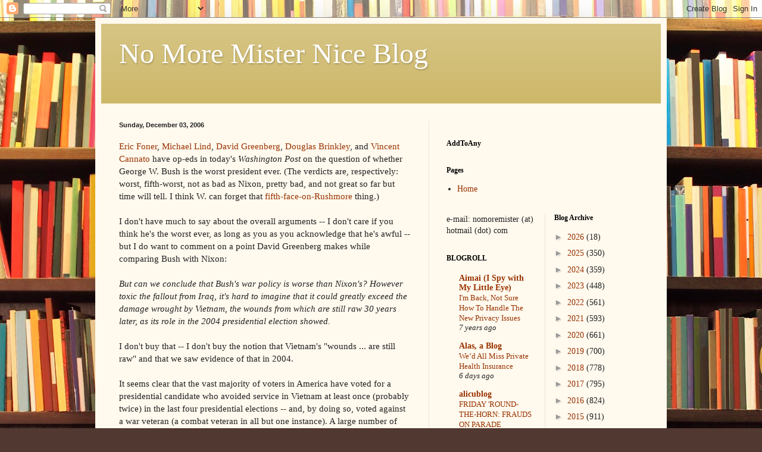

--- FILE ---
content_type: text/html; charset=UTF-8
request_url: https://nomoremister.blogspot.com/2006/12/eric-foner-michael-lind-david.html
body_size: 27142
content:
<!DOCTYPE html>
<html class='v2' dir='ltr' xmlns='http://www.w3.org/1999/xhtml' xmlns:b='http://www.google.com/2005/gml/b' xmlns:data='http://www.google.com/2005/gml/data' xmlns:expr='http://www.google.com/2005/gml/expr'>
<head>
<link href='https://www.blogger.com/static/v1/widgets/335934321-css_bundle_v2.css' rel='stylesheet' type='text/css'/>
<meta content='IE=9; IE=8; IE=7; IE=EDGE; chrome=1' http-equiv='X-UA-Compatible'/>
<meta content='width=1100' name='viewport'/>
<meta content='text/html; charset=UTF-8' http-equiv='Content-Type'/>
<meta content='blogger' name='generator'/>
<link href='https://nomoremister.blogspot.com/favicon.ico' rel='icon' type='image/x-icon'/>
<link href='https://nomoremister.blogspot.com/2006/12/eric-foner-michael-lind-david.html' rel='canonical'/>
<link rel="alternate" type="application/atom+xml" title="No More Mister Nice Blog - Atom" href="https://nomoremister.blogspot.com/feeds/posts/default" />
<link rel="alternate" type="application/rss+xml" title="No More Mister Nice Blog - RSS" href="https://nomoremister.blogspot.com/feeds/posts/default?alt=rss" />
<link rel="service.post" type="application/atom+xml" title="No More Mister Nice Blog - Atom" href="https://www.blogger.com/feeds/3856837/posts/default" />

<link rel="alternate" type="application/atom+xml" title="No More Mister Nice Blog - Atom" href="https://nomoremister.blogspot.com/feeds/116518952646154176/comments/default" />
<!--Can't find substitution for tag [blog.ieCssRetrofitLinks]-->
<meta content='https://nomoremister.blogspot.com/2006/12/eric-foner-michael-lind-david.html' property='og:url'/>
<meta content='No More Mister Nice Blog' property='og:title'/>
<meta content='Eric Foner , Michael Lind , David Greenberg , Douglas Brinkley ,  and Vincent Cannato  have op-eds in today&#39;s Washington Post  on the questi...' property='og:description'/>
<title>No More Mister Nice Blog</title>
<style id='page-skin-1' type='text/css'><!--
/*
-----------------------------------------------
Blogger Template Style
Name:     Simple
Designer: Blogger
URL:      www.blogger.com
----------------------------------------------- */
/* Variable definitions
====================
<Variable name="keycolor" description="Main Color" type="color" default="#66bbdd"/>
<Group description="Page Text" selector="body">
<Variable name="body.font" description="Font" type="font"
default="normal normal 12px Arial, Tahoma, Helvetica, FreeSans, sans-serif"/>
<Variable name="body.text.color" description="Text Color" type="color" default="#222222"/>
</Group>
<Group description="Backgrounds" selector=".body-fauxcolumns-outer">
<Variable name="body.background.color" description="Outer Background" type="color" default="#66bbdd"/>
<Variable name="content.background.color" description="Main Background" type="color" default="#ffffff"/>
<Variable name="header.background.color" description="Header Background" type="color" default="transparent"/>
</Group>
<Group description="Links" selector=".main-outer">
<Variable name="link.color" description="Link Color" type="color" default="#2288bb"/>
<Variable name="link.visited.color" description="Visited Color" type="color" default="#888888"/>
<Variable name="link.hover.color" description="Hover Color" type="color" default="#33aaff"/>
</Group>
<Group description="Blog Title" selector=".header h1">
<Variable name="header.font" description="Font" type="font"
default="normal normal 60px Arial, Tahoma, Helvetica, FreeSans, sans-serif"/>
<Variable name="header.text.color" description="Title Color" type="color" default="#3399bb" />
</Group>
<Group description="Blog Description" selector=".header .description">
<Variable name="description.text.color" description="Description Color" type="color"
default="#777777" />
</Group>
<Group description="Tabs Text" selector=".tabs-inner .widget li a">
<Variable name="tabs.font" description="Font" type="font"
default="normal normal 14px Arial, Tahoma, Helvetica, FreeSans, sans-serif"/>
<Variable name="tabs.text.color" description="Text Color" type="color" default="#999999"/>
<Variable name="tabs.selected.text.color" description="Selected Color" type="color" default="#000000"/>
</Group>
<Group description="Tabs Background" selector=".tabs-outer .PageList">
<Variable name="tabs.background.color" description="Background Color" type="color" default="#f5f5f5"/>
<Variable name="tabs.selected.background.color" description="Selected Color" type="color" default="#eeeeee"/>
</Group>
<Group description="Post Title" selector="h3.post-title, .comments h4">
<Variable name="post.title.font" description="Font" type="font"
default="normal normal 22px Arial, Tahoma, Helvetica, FreeSans, sans-serif"/>
</Group>
<Group description="Date Header" selector=".date-header">
<Variable name="date.header.color" description="Text Color" type="color"
default="#222222"/>
<Variable name="date.header.background.color" description="Background Color" type="color"
default="transparent"/>
<Variable name="date.header.font" description="Text Font" type="font"
default="normal bold 11px Arial, Tahoma, Helvetica, FreeSans, sans-serif"/>
<Variable name="date.header.padding" description="Date Header Padding" type="string" default="inherit"/>
<Variable name="date.header.letterspacing" description="Date Header Letter Spacing" type="string" default="inherit"/>
<Variable name="date.header.margin" description="Date Header Margin" type="string" default="inherit"/>
</Group>
<Group description="Post Footer" selector=".post-footer">
<Variable name="post.footer.text.color" description="Text Color" type="color" default="#666666"/>
<Variable name="post.footer.background.color" description="Background Color" type="color"
default="#f9f9f9"/>
<Variable name="post.footer.border.color" description="Shadow Color" type="color" default="#eeeeee"/>
</Group>
<Group description="Gadgets" selector="h2">
<Variable name="widget.title.font" description="Title Font" type="font"
default="normal bold 11px Arial, Tahoma, Helvetica, FreeSans, sans-serif"/>
<Variable name="widget.title.text.color" description="Title Color" type="color" default="#000000"/>
<Variable name="widget.alternate.text.color" description="Alternate Color" type="color" default="#999999"/>
</Group>
<Group description="Images" selector=".main-inner">
<Variable name="image.background.color" description="Background Color" type="color" default="#ffffff"/>
<Variable name="image.border.color" description="Border Color" type="color" default="#eeeeee"/>
<Variable name="image.text.color" description="Caption Text Color" type="color" default="#222222"/>
</Group>
<Group description="Accents" selector=".content-inner">
<Variable name="body.rule.color" description="Separator Line Color" type="color" default="#eeeeee"/>
<Variable name="tabs.border.color" description="Tabs Border Color" type="color" default="#eee5dd"/>
</Group>
<Variable name="body.background" description="Body Background" type="background"
color="#513831" default="$(color) none repeat scroll top left"/>
<Variable name="body.background.override" description="Body Background Override" type="string" default=""/>
<Variable name="body.background.gradient.cap" description="Body Gradient Cap" type="url"
default="url(https://resources.blogblog.com/blogblog/data/1kt/simple/gradients_light.png)"/>
<Variable name="body.background.gradient.tile" description="Body Gradient Tile" type="url"
default="url(https://resources.blogblog.com/blogblog/data/1kt/simple/body_gradient_tile_light.png)"/>
<Variable name="content.background.color.selector" description="Content Background Color Selector" type="string" default=".content-inner"/>
<Variable name="content.padding" description="Content Padding" type="length" default="10px" min="0" max="100px"/>
<Variable name="content.padding.horizontal" description="Content Horizontal Padding" type="length" default="10px" min="0" max="100px"/>
<Variable name="content.shadow.spread" description="Content Shadow Spread" type="length" default="40px" min="0" max="100px"/>
<Variable name="content.shadow.spread.webkit" description="Content Shadow Spread (WebKit)" type="length" default="5px" min="0" max="100px"/>
<Variable name="content.shadow.spread.ie" description="Content Shadow Spread (IE)" type="length" default="10px" min="0" max="100px"/>
<Variable name="main.border.width" description="Main Border Width" type="length" default="0" min="0" max="10px"/>
<Variable name="header.background.gradient" description="Header Gradient" type="url" default="none"/>
<Variable name="header.shadow.offset.left" description="Header Shadow Offset Left" type="length" default="-1px" min="-50px" max="50px"/>
<Variable name="header.shadow.offset.top" description="Header Shadow Offset Top" type="length" default="-1px" min="-50px" max="50px"/>
<Variable name="header.shadow.spread" description="Header Shadow Spread" type="length" default="1px" min="0" max="100px"/>
<Variable name="header.padding" description="Header Padding" type="length" default="30px" min="0" max="100px"/>
<Variable name="header.border.size" description="Header Border Size" type="length" default="1px" min="0" max="10px"/>
<Variable name="header.bottom.border.size" description="Header Bottom Border Size" type="length" default="0" min="0" max="10px"/>
<Variable name="header.border.horizontalsize" description="Header Horizontal Border Size" type="length" default="0" min="0" max="10px"/>
<Variable name="description.text.size" description="Description Text Size" type="string" default="140%"/>
<Variable name="tabs.margin.top" description="Tabs Margin Top" type="length" default="0" min="0" max="100px"/>
<Variable name="tabs.margin.side" description="Tabs Side Margin" type="length" default="30px" min="0" max="100px"/>
<Variable name="tabs.background.gradient" description="Tabs Background Gradient" type="url"
default="url(https://resources.blogblog.com/blogblog/data/1kt/simple/gradients_light.png)"/>
<Variable name="tabs.border.width" description="Tabs Border Width" type="length" default="1px" min="0" max="10px"/>
<Variable name="tabs.bevel.border.width" description="Tabs Bevel Border Width" type="length" default="1px" min="0" max="10px"/>
<Variable name="post.margin.bottom" description="Post Bottom Margin" type="length" default="25px" min="0" max="100px"/>
<Variable name="image.border.small.size" description="Image Border Small Size" type="length" default="2px" min="0" max="10px"/>
<Variable name="image.border.large.size" description="Image Border Large Size" type="length" default="5px" min="0" max="10px"/>
<Variable name="page.width.selector" description="Page Width Selector" type="string" default=".region-inner"/>
<Variable name="page.width" description="Page Width" type="string" default="auto"/>
<Variable name="main.section.margin" description="Main Section Margin" type="length" default="15px" min="0" max="100px"/>
<Variable name="main.padding" description="Main Padding" type="length" default="15px" min="0" max="100px"/>
<Variable name="main.padding.top" description="Main Padding Top" type="length" default="30px" min="0" max="100px"/>
<Variable name="main.padding.bottom" description="Main Padding Bottom" type="length" default="30px" min="0" max="100px"/>
<Variable name="paging.background"
color="#fff9ee"
description="Background of blog paging area" type="background"
default="transparent none no-repeat scroll top center"/>
<Variable name="footer.bevel" description="Bevel border length of footer" type="length" default="0" min="0" max="10px"/>
<Variable name="mobile.background.overlay" description="Mobile Background Overlay" type="string"
default="transparent none repeat scroll top left"/>
<Variable name="mobile.background.size" description="Mobile Background Size" type="string" default="auto"/>
<Variable name="mobile.button.color" description="Mobile Button Color" type="color" default="#ffffff" />
<Variable name="startSide" description="Side where text starts in blog language" type="automatic" default="left"/>
<Variable name="endSide" description="Side where text ends in blog language" type="automatic" default="right"/>
*/
/* Content
----------------------------------------------- */
body {
font: normal normal 14px Georgia, Utopia, 'Palatino Linotype', Palatino, serif;
color: #222222;
background: #513831 url(//themes.googleusercontent.com/image?id=1KH22PlFqsiVYxboQNAoJjYmRbw5M4REHmdJbHT5M2x9zVMGrCqwSjZvaQW_A10KPc6Il) repeat scroll top center /* Credit: luoman (http://www.istockphoto.com/googleimages.php?id=11394138&amp;platform=blogger) */;
padding: 0 40px 40px 40px;
}
html body .region-inner {
min-width: 0;
max-width: 100%;
width: auto;
}
h2 {
font-size: 22px;
}
a:link {
text-decoration:none;
color: #993300;
}
a:visited {
text-decoration:none;
color: #888888;
}
a:hover {
text-decoration:underline;
color: #ff1900;
}
.body-fauxcolumn-outer .fauxcolumn-inner {
background: transparent none repeat scroll top left;
_background-image: none;
}
.body-fauxcolumn-outer .cap-top {
position: absolute;
z-index: 1;
height: 400px;
width: 100%;
}
.body-fauxcolumn-outer .cap-top .cap-left {
width: 100%;
background: transparent none repeat-x scroll top left;
_background-image: none;
}
.content-outer {
-moz-box-shadow: 0 0 40px rgba(0, 0, 0, .15);
-webkit-box-shadow: 0 0 5px rgba(0, 0, 0, .15);
-goog-ms-box-shadow: 0 0 10px #333333;
box-shadow: 0 0 40px rgba(0, 0, 0, .15);
margin-bottom: 1px;
}
.content-inner {
padding: 10px 10px;
}
.content-inner {
background-color: #fff9ee;
}
/* Header
----------------------------------------------- */
.header-outer {
background: #ccb666 url(//www.blogblog.com/1kt/simple/gradients_light.png) repeat-x scroll 0 -400px;
_background-image: none;
}
.Header h1 {
font: normal normal 48px Georgia, Utopia, 'Palatino Linotype', Palatino, serif;
color: #ffffff;
text-shadow: 1px 2px 3px rgba(0, 0, 0, .2);
}
.Header h1 a {
color: #ffffff;
}
.Header .description {
font-size: 140%;
color: #ffffff;
}
.header-inner .Header .titlewrapper {
padding: 22px 30px;
}
.header-inner .Header .descriptionwrapper {
padding: 0 30px;
}
/* Tabs
----------------------------------------------- */
.tabs-inner .section:first-child {
border-top: 0 solid #eee5dd;
}
.tabs-inner .section:first-child ul {
margin-top: -0;
border-top: 0 solid #eee5dd;
border-left: 0 solid #eee5dd;
border-right: 0 solid #eee5dd;
}
.tabs-inner .widget ul {
background: #fff9ee none repeat-x scroll 0 -800px;
_background-image: none;
border-bottom: 1px solid #eee5dd;
margin-top: 0;
margin-left: -30px;
margin-right: -30px;
}
.tabs-inner .widget li a {
display: inline-block;
padding: .6em 1em;
font: normal normal 16px Georgia, Utopia, 'Palatino Linotype', Palatino, serif;
color: #998877;
border-left: 1px solid #fff9ee;
border-right: 1px solid #eee5dd;
}
.tabs-inner .widget li:first-child a {
border-left: none;
}
.tabs-inner .widget li.selected a, .tabs-inner .widget li a:hover {
color: #000000;
background-color: #fff9ee;
text-decoration: none;
}
/* Columns
----------------------------------------------- */
.main-outer {
border-top: 0 solid #eee5dd;
}
.fauxcolumn-left-outer .fauxcolumn-inner {
border-right: 1px solid #eee5dd;
}
.fauxcolumn-right-outer .fauxcolumn-inner {
border-left: 1px solid #eee5dd;
}
/* Headings
----------------------------------------------- */
div.widget > h2,
div.widget h2.title {
margin: 0 0 1em 0;
font: normal bold 12px Georgia, Utopia, 'Palatino Linotype', Palatino, serif;
color: #000000;
}
/* Widgets
----------------------------------------------- */
.widget .zippy {
color: #999999;
text-shadow: 2px 2px 1px rgba(0, 0, 0, .1);
}
.widget .popular-posts ul {
list-style: none;
}
/* Posts
----------------------------------------------- */
h2.date-header {
font: normal bold 11px Arial, Tahoma, Helvetica, FreeSans, sans-serif;
}
.date-header span {
background-color: transparent;
color: #222222;
padding: inherit;
letter-spacing: inherit;
margin: inherit;
}
.main-inner {
padding-top: 30px;
padding-bottom: 30px;
}
.main-inner .column-center-inner {
padding: 0 15px;
}
.main-inner .column-center-inner .section {
margin: 0 15px;
}
.post {
margin: 0 0 25px 0;
}
h3.post-title, .comments h4 {
font: normal normal 24px Georgia, Utopia, 'Palatino Linotype', Palatino, serif;
margin: .75em 0 0;
}
.post-body {
font-size: 110%;
line-height: 1.4;
position: relative;
}
.post-body img, .post-body .tr-caption-container, .Profile img, .Image img,
.BlogList .item-thumbnail img {
padding: 2px;
background: #ffffff;
border: 1px solid #eeeeee;
-moz-box-shadow: 1px 1px 5px rgba(0, 0, 0, .1);
-webkit-box-shadow: 1px 1px 5px rgba(0, 0, 0, .1);
box-shadow: 1px 1px 5px rgba(0, 0, 0, .1);
}
.post-body img, .post-body .tr-caption-container {
padding: 5px;
}
.post-body .tr-caption-container {
color: #222222;
}
.post-body .tr-caption-container img {
padding: 0;
background: transparent;
border: none;
-moz-box-shadow: 0 0 0 rgba(0, 0, 0, .1);
-webkit-box-shadow: 0 0 0 rgba(0, 0, 0, .1);
box-shadow: 0 0 0 rgba(0, 0, 0, .1);
}
.post-header {
margin: 0 0 1.5em;
line-height: 1.6;
font-size: 90%;
}
.post-footer {
margin: 20px -2px 0;
padding: 5px 10px;
color: #666555;
background-color: #eee9dd;
border-bottom: 1px solid #eeeeee;
line-height: 1.6;
font-size: 90%;
}
#comments .comment-author {
padding-top: 1.5em;
border-top: 1px solid #eee5dd;
background-position: 0 1.5em;
}
#comments .comment-author:first-child {
padding-top: 0;
border-top: none;
}
.avatar-image-container {
margin: .2em 0 0;
}
#comments .avatar-image-container img {
border: 1px solid #eeeeee;
}
/* Comments
----------------------------------------------- */
.comments .comments-content .icon.blog-author {
background-repeat: no-repeat;
background-image: url([data-uri]);
}
.comments .comments-content .loadmore a {
border-top: 1px solid #999999;
border-bottom: 1px solid #999999;
}
.comments .comment-thread.inline-thread {
background-color: #eee9dd;
}
.comments .continue {
border-top: 2px solid #999999;
}
/* Accents
---------------------------------------------- */
.section-columns td.columns-cell {
border-left: 1px solid #eee5dd;
}
.blog-pager {
background: transparent none no-repeat scroll top center;
}
.blog-pager-older-link, .home-link,
.blog-pager-newer-link {
background-color: #fff9ee;
padding: 5px;
}
.footer-outer {
border-top: 0 dashed #bbbbbb;
}
/* Mobile
----------------------------------------------- */
body.mobile  {
background-size: auto;
}
.mobile .body-fauxcolumn-outer {
background: transparent none repeat scroll top left;
}
.mobile .body-fauxcolumn-outer .cap-top {
background-size: 100% auto;
}
.mobile .content-outer {
-webkit-box-shadow: 0 0 3px rgba(0, 0, 0, .15);
box-shadow: 0 0 3px rgba(0, 0, 0, .15);
}
.mobile .tabs-inner .widget ul {
margin-left: 0;
margin-right: 0;
}
.mobile .post {
margin: 0;
}
.mobile .main-inner .column-center-inner .section {
margin: 0;
}
.mobile .date-header span {
padding: 0.1em 10px;
margin: 0 -10px;
}
.mobile h3.post-title {
margin: 0;
}
.mobile .blog-pager {
background: transparent none no-repeat scroll top center;
}
.mobile .footer-outer {
border-top: none;
}
.mobile .main-inner, .mobile .footer-inner {
background-color: #fff9ee;
}
.mobile-index-contents {
color: #222222;
}
.mobile-link-button {
background-color: #993300;
}
.mobile-link-button a:link, .mobile-link-button a:visited {
color: #ffffff;
}
.mobile .tabs-inner .section:first-child {
border-top: none;
}
.mobile .tabs-inner .PageList .widget-content {
background-color: #fff9ee;
color: #000000;
border-top: 1px solid #eee5dd;
border-bottom: 1px solid #eee5dd;
}
.mobile .tabs-inner .PageList .widget-content .pagelist-arrow {
border-left: 1px solid #eee5dd;
}

--></style>
<style id='template-skin-1' type='text/css'><!--
body {
min-width: 960px;
}
.content-outer, .content-fauxcolumn-outer, .region-inner {
min-width: 960px;
max-width: 960px;
_width: 960px;
}
.main-inner .columns {
padding-left: 0;
padding-right: 390px;
}
.main-inner .fauxcolumn-center-outer {
left: 0;
right: 390px;
/* IE6 does not respect left and right together */
_width: expression(this.parentNode.offsetWidth -
parseInt("0") -
parseInt("390px") + 'px');
}
.main-inner .fauxcolumn-left-outer {
width: 0;
}
.main-inner .fauxcolumn-right-outer {
width: 390px;
}
.main-inner .column-left-outer {
width: 0;
right: 100%;
margin-left: -0;
}
.main-inner .column-right-outer {
width: 390px;
margin-right: -390px;
}
#layout {
min-width: 0;
}
#layout .content-outer {
min-width: 0;
width: 800px;
}
#layout .region-inner {
min-width: 0;
width: auto;
}
--></style>
<link href='https://www.blogger.com/dyn-css/authorization.css?targetBlogID=3856837&amp;zx=50f09bb7-a1eb-4677-ba45-1510483710d6' media='none' onload='if(media!=&#39;all&#39;)media=&#39;all&#39;' rel='stylesheet'/><noscript><link href='https://www.blogger.com/dyn-css/authorization.css?targetBlogID=3856837&amp;zx=50f09bb7-a1eb-4677-ba45-1510483710d6' rel='stylesheet'/></noscript>
<meta name='google-adsense-platform-account' content='ca-host-pub-1556223355139109'/>
<meta name='google-adsense-platform-domain' content='blogspot.com'/>

</head>
<body class='loading'>
<div class='navbar section' id='navbar'><div class='widget Navbar' data-version='1' id='Navbar1'><script type="text/javascript">
    function setAttributeOnload(object, attribute, val) {
      if(window.addEventListener) {
        window.addEventListener('load',
          function(){ object[attribute] = val; }, false);
      } else {
        window.attachEvent('onload', function(){ object[attribute] = val; });
      }
    }
  </script>
<div id="navbar-iframe-container"></div>
<script type="text/javascript" src="https://apis.google.com/js/platform.js"></script>
<script type="text/javascript">
      gapi.load("gapi.iframes:gapi.iframes.style.bubble", function() {
        if (gapi.iframes && gapi.iframes.getContext) {
          gapi.iframes.getContext().openChild({
              url: 'https://www.blogger.com/navbar/3856837?po\x3d116518952646154176\x26origin\x3dhttps://nomoremister.blogspot.com',
              where: document.getElementById("navbar-iframe-container"),
              id: "navbar-iframe"
          });
        }
      });
    </script><script type="text/javascript">
(function() {
var script = document.createElement('script');
script.type = 'text/javascript';
script.src = '//pagead2.googlesyndication.com/pagead/js/google_top_exp.js';
var head = document.getElementsByTagName('head')[0];
if (head) {
head.appendChild(script);
}})();
</script>
</div></div>
<div class='body-fauxcolumns'>
<div class='fauxcolumn-outer body-fauxcolumn-outer'>
<div class='cap-top'>
<div class='cap-left'></div>
<div class='cap-right'></div>
</div>
<div class='fauxborder-left'>
<div class='fauxborder-right'></div>
<div class='fauxcolumn-inner'>
</div>
</div>
<div class='cap-bottom'>
<div class='cap-left'></div>
<div class='cap-right'></div>
</div>
</div>
</div>
<div class='content'>
<div class='content-fauxcolumns'>
<div class='fauxcolumn-outer content-fauxcolumn-outer'>
<div class='cap-top'>
<div class='cap-left'></div>
<div class='cap-right'></div>
</div>
<div class='fauxborder-left'>
<div class='fauxborder-right'></div>
<div class='fauxcolumn-inner'>
</div>
</div>
<div class='cap-bottom'>
<div class='cap-left'></div>
<div class='cap-right'></div>
</div>
</div>
</div>
<div class='content-outer'>
<div class='content-cap-top cap-top'>
<div class='cap-left'></div>
<div class='cap-right'></div>
</div>
<div class='fauxborder-left content-fauxborder-left'>
<div class='fauxborder-right content-fauxborder-right'></div>
<div class='content-inner'>
<header>
<div class='header-outer'>
<div class='header-cap-top cap-top'>
<div class='cap-left'></div>
<div class='cap-right'></div>
</div>
<div class='fauxborder-left header-fauxborder-left'>
<div class='fauxborder-right header-fauxborder-right'></div>
<div class='region-inner header-inner'>
<div class='header section' id='header'><div class='widget Header' data-version='1' id='Header1'>
<div id='header-inner'>
<div class='titlewrapper'>
<h1 class='title'>
<a href='https://nomoremister.blogspot.com/'>
No More Mister Nice Blog
</a>
</h1>
</div>
<div class='descriptionwrapper'>
<p class='description'><span>
</span></p>
</div>
</div>
</div></div>
</div>
</div>
<div class='header-cap-bottom cap-bottom'>
<div class='cap-left'></div>
<div class='cap-right'></div>
</div>
</div>
</header>
<div class='tabs-outer'>
<div class='tabs-cap-top cap-top'>
<div class='cap-left'></div>
<div class='cap-right'></div>
</div>
<div class='fauxborder-left tabs-fauxborder-left'>
<div class='fauxborder-right tabs-fauxborder-right'></div>
<div class='region-inner tabs-inner'>
<div class='tabs no-items section' id='crosscol'></div>
<div class='tabs no-items section' id='crosscol-overflow'></div>
</div>
</div>
<div class='tabs-cap-bottom cap-bottom'>
<div class='cap-left'></div>
<div class='cap-right'></div>
</div>
</div>
<div class='main-outer'>
<div class='main-cap-top cap-top'>
<div class='cap-left'></div>
<div class='cap-right'></div>
</div>
<div class='fauxborder-left main-fauxborder-left'>
<div class='fauxborder-right main-fauxborder-right'></div>
<div class='region-inner main-inner'>
<div class='columns fauxcolumns'>
<div class='fauxcolumn-outer fauxcolumn-center-outer'>
<div class='cap-top'>
<div class='cap-left'></div>
<div class='cap-right'></div>
</div>
<div class='fauxborder-left'>
<div class='fauxborder-right'></div>
<div class='fauxcolumn-inner'>
</div>
</div>
<div class='cap-bottom'>
<div class='cap-left'></div>
<div class='cap-right'></div>
</div>
</div>
<div class='fauxcolumn-outer fauxcolumn-left-outer'>
<div class='cap-top'>
<div class='cap-left'></div>
<div class='cap-right'></div>
</div>
<div class='fauxborder-left'>
<div class='fauxborder-right'></div>
<div class='fauxcolumn-inner'>
</div>
</div>
<div class='cap-bottom'>
<div class='cap-left'></div>
<div class='cap-right'></div>
</div>
</div>
<div class='fauxcolumn-outer fauxcolumn-right-outer'>
<div class='cap-top'>
<div class='cap-left'></div>
<div class='cap-right'></div>
</div>
<div class='fauxborder-left'>
<div class='fauxborder-right'></div>
<div class='fauxcolumn-inner'>
</div>
</div>
<div class='cap-bottom'>
<div class='cap-left'></div>
<div class='cap-right'></div>
</div>
</div>
<!-- corrects IE6 width calculation -->
<div class='columns-inner'>
<div class='column-center-outer'>
<div class='column-center-inner'>
<div class='main section' id='main'><div class='widget Blog' data-version='1' id='Blog1'>
<div class='blog-posts hfeed'>

          <div class="date-outer">
        
<h2 class='date-header'><span>Sunday, December 03, 2006</span></h2>

          <div class="date-posts">
        
<div class='post-outer'>
<div class='post hentry'>
<a name='116518952646154176'></a>
<div class='post-header'>
<div class='post-header-line-1'></div>
</div>
<div class='post-body entry-content' id='post-body-116518952646154176'>
<a href="http://www.washingtonpost.com/wp-dyn/content/article/2006/12/01/AR2006120101509.html">Eric Foner</A>, <a href="http://www.washingtonpost.com/wp-dyn/content/article/2006/12/01/AR2006120101475.html">Michael Lind</A>, <a href="http://www.washingtonpost.com/wp-dyn/content/article/2006/12/01/AR2006120101506.html">David Greenberg</A>, <a href="http://www.washingtonpost.com/wp-dyn/content/article/2006/12/01/AR2006120101511.html">Douglas Brinkley</A>,  and <a href="http://www.washingtonpost.com/wp-dyn/content/article/2006/12/01/AR2006120101497.html">Vincent Cannato</A> have op-eds in today's <i>Washington Post</i> on the question of whether George W. Bush is the worst president ever.  (The verdicts are, respectively: worst, fifth-worst, not as bad as Nixon, pretty bad, and not great so far but time will tell.  I think W. can forget that <a href="http://www.hoover.org/publications/digest/2993636.html">fifth-face-on-Rushmore</A> thing.)<br /><br />I don't have much to say about the overall arguments -- I don't care if you think he's the worst ever, as long as you as you acknowledge that he's awful -- but I do want to comment on a  point David Greenberg makes while comparing Bush with Nixon:<br /><br /><i> But can we conclude that Bush's war policy is worse than Nixon's? However toxic the fallout from Iraq, it's hard to imagine that it could greatly exceed the damage wrought by Vietnam, the wounds from which are still raw 30 years later, as its role in the 2004 presidential election showed.</i><br /><br />I don't buy that -- I don't buy the notion that Vietnam's "wounds ... are still raw" and that we saw evidence of that in 2004.<br /><br />It seems clear that the vast majority of voters in America have voted for a presidential candidate who avoided service in Vietnam  at least once (probably twice) in the last four presidential elections -- and, by doing so, voted against a war veteran (a combat veteran in all but one instance). A large number of voters who chose Clinton loathe Bush, and vice versa.  Is the war the key factor?<br /><br />I don't think so.  Vietnam is part of the big split in America, but it's just a part.  The split is between those who unquestionably defend all of the following and those who express skepticism about all, some, or even just one of them:   America's projection of power in the world, capitalism; traditional mores regarding sex and expression; conservative Christian religious beliefs; and the right to keep and bear arms.  <br /><br />If you have "liberal" views on any of these issues, the conservatives consider you a mortal enemy and a "liberal" on all of them.  Thus, straight arrows such as John Murtha, James Webb, and Jon Tester become dirty hippies, in the eyes of right-wingers, because they express skepticism about <i>some</i> of the items on the sacrosanct list.  <br /><br />That's the split. Vietnam is just a symptom.  The culture war is the disease.
<div style='clear: both;'></div>
</div>
<div class='post-footer'>
<div class='post-footer-line post-footer-line-1'><span class='post-author vcard'>
Posted by
<span class='fn'>Steve M.</span>
</span>
<span class='post-timestamp'>
at
<a class='timestamp-link' href='https://nomoremister.blogspot.com/2006/12/eric-foner-michael-lind-david.html' rel='bookmark' title='permanent link'><abbr class='published' title='2006-12-03T19:35:00-05:00'>7:35 PM</abbr></a>
</span>
<span class='post-comment-link'>
</span>
<span class='post-icons'>
<span class='item-action'>
<a href='https://www.blogger.com/email-post/3856837/116518952646154176' title='Email Post'>
<img alt="" class="icon-action" height="13" src="//img1.blogblog.com/img/icon18_email.gif" width="18">
</a>
</span>
</span>
<span class='post-backlinks post-comment-link'>
</span>
</div>
<div class='post-footer-line post-footer-line-2'><span class='post-labels'>
</span>
</div>
<div class='post-footer-line post-footer-line-3'><span class='post-location'>
</span>
</div>
</div>
</div>
<div class='comments' id='comments'>
<a name='comments'></a>
<h4>No comments:</h4>
<div id='Blog1_comments-block-wrapper'>
<dl class='avatar-comment-indent' id='comments-block'>
</dl>
</div>
<p class='comment-footer'>
<a href='https://www.blogger.com/comment/fullpage/post/3856837/116518952646154176' onclick='javascript:window.open(this.href, "bloggerPopup", "toolbar=0,location=0,statusbar=1,menubar=0,scrollbars=yes,width=640,height=500"); return false;'>Post a Comment</a>
</p>
</div>
</div>

        </div></div>
      
</div>
<div class='blog-pager' id='blog-pager'>
<span id='blog-pager-newer-link'>
<a class='blog-pager-newer-link' href='https://nomoremister.blogspot.com/2006/12/real-target-new-york-times-today-one.html' id='Blog1_blog-pager-newer-link' title='Newer Post'>Newer Post</a>
</span>
<span id='blog-pager-older-link'>
<a class='blog-pager-older-link' href='https://nomoremister.blogspot.com/2006/12/ok-i-get-it.html' id='Blog1_blog-pager-older-link' title='Older Post'>Older Post</a>
</span>
<a class='home-link' href='https://nomoremister.blogspot.com/'>Home</a>
</div>
<div class='clear'></div>
<div class='post-feeds'>
<div class='feed-links'>
Subscribe to:
<a class='feed-link' href='https://nomoremister.blogspot.com/feeds/116518952646154176/comments/default' target='_blank' type='application/atom+xml'>Post Comments (Atom)</a>
</div>
</div>
</div></div>
</div>
</div>
<div class='column-left-outer'>
<div class='column-left-inner'>
<aside>
</aside>
</div>
</div>
<div class='column-right-outer'>
<div class='column-right-inner'>
<aside>
<div class='sidebar section' id='sidebar-right-1'><div class='widget HTML' data-version='1' id='HTML4'>
<script type='text/javascript'>
var disqus_shortname = 'no-more-mister-nice-blog-1';
var disqus_blogger_current_url = "https://nomoremister.blogspot.com/2006/12/eric-foner-michael-lind-david.html";
if (!disqus_blogger_current_url.length) {
    disqus_blogger_current_url = "https://nomoremister.blogspot.com/2006/12/eric-foner-michael-lind-david.html";
}
var disqus_blogger_homepage_url = "https://nomoremister.blogspot.com/";
var disqus_blogger_canonical_homepage_url = "https://nomoremister.blogspot.com/";
</script>
<style type='text/css'>
    #comments {display:none;}
</style>
<script type='text/javascript'>
    (function() {
        var bloggerjs = document.createElement('script');
        bloggerjs.type = 'text/javascript';
        bloggerjs.async = true;
        bloggerjs.src = '//' + disqus_shortname + '.disqus.com/blogger_item.js';
        (document.getElementsByTagName('head')[0] || document.getElementsByTagName('body')[0]).appendChild(bloggerjs);
    })();
</script>
<style type='text/css'>
    .post-comment-link { visibility: hidden; }
</style>
<script type='text/javascript'>
(function() {
    var bloggerjs = document.createElement('script');
    bloggerjs.type = 'text/javascript';
    bloggerjs.async = true;
    bloggerjs.src = '//' + disqus_shortname + '.disqus.com/blogger_index.js';
    (document.getElementsByTagName('head')[0] || document.getElementsByTagName('body')[0]).appendChild(bloggerjs);
})();
</script>
</div><div class='widget HTML' data-version='1' id='HTML3'>
<h2 class='title'>AddToAny</h2>
<div class='widget-content'>
<!-- BEGIN AddToAny for Blogger -->
<script type="text/template" class="blogger_addtoany_html">
<div class="a2a_kit a2a_kit_size_24 a2a_default_style">
    <a class="a2a_button_facebook"></a>
    <a class="a2a_button_twitter"></a>
    <a class="a2a_button_google_plus"></a>
    <a class="a2a_button_pinterest"></a>
    <a class="a2a_dd" href="https://www.addtoany.com/share"></a>
</div>
</script>
<script async src="https://static.addtoany.com/js/blogger.js"></script>
<!-- END AddToAny for Blogger -->
</div>
<div class='clear'></div>
</div><div class='widget PageList' data-version='1' id='PageList1'>
<h2>Pages</h2>
<div class='widget-content'>
<ul>
<li>
<a href='https://nomoremister.blogspot.com/'>Home</a>
</li>
</ul>
<div class='clear'></div>
</div>
</div></div>
<table border='0' cellpadding='0' cellspacing='0' class='section-columns columns-2'>
<tbody>
<tr>
<td class='first columns-cell'>
<div class='sidebar section' id='sidebar-right-2-1'><div class='widget HTML' data-version='1' id='HTML1'>
<div class='widget-content'>
e-mail: nomoremister (at) hotmail (dot) com
</div>
<div class='clear'></div>
</div><div class='widget BlogList' data-version='1' id='BlogList1'>
<h2 class='title'>BLOGROLL</h2>
<div class='widget-content'>
<div class='blog-list-container' id='BlogList1_container'>
<ul id='BlogList1_blogs'>
<li style='display: block;'>
<div class='blog-icon'>
</div>
<div class='blog-content'>
<div class='blog-title'>
<a href='http://aimaiameye.blogspot.com/' target='_blank'>
Aimai (I Spy with My Little Eye)</a>
</div>
<div class='item-content'>
<span class='item-title'>
<a href='http://aimaiameye.blogspot.com/2018/11/im-back-not-sure-how-to-handle-new.html' target='_blank'>
I'm Back, Not Sure How To Handle The New Privacy Issues
</a>
</span>
<div class='item-time'>
7 years ago
</div>
</div>
</div>
<div style='clear: both;'></div>
</li>
<li style='display: block;'>
<div class='blog-icon'>
</div>
<div class='blog-content'>
<div class='blog-title'>
<a href='https://amptoons.com/blog' target='_blank'>
Alas, a Blog</a>
</div>
<div class='item-content'>
<span class='item-title'>
<a href='https://amptoons.com/blog/?p=27756' target='_blank'>
We&#8217;d All Miss Private Health Insurance
</a>
</span>
<div class='item-time'>
6 days ago
</div>
</div>
</div>
<div style='clear: both;'></div>
</li>
<li style='display: block;'>
<div class='blog-icon'>
</div>
<div class='blog-content'>
<div class='blog-title'>
<a href='https://alicublog.blogspot.com/' target='_blank'>
alicublog</a>
</div>
<div class='item-content'>
<span class='item-title'>
<a href='https://alicublog.blogspot.com/2026/01/friday-round-horn-frauds-on-parade.html' target='_blank'>
FRIDAY 'ROUND-THE-HORN: FRAUDS ON PARADE EDITION.
</a>
</span>
<div class='item-time'>
2 days ago
</div>
</div>
</div>
<div style='clear: both;'></div>
</li>
<li style='display: block;'>
<div class='blog-icon'>
</div>
<div class='blog-content'>
<div class='blog-title'>
<a href='' target='_blank'>
AlterNet</a>
</div>
<div class='item-content'>
<span class='item-title'>
This feed has moved and will be deleted soon. Please update your 
subscription now.
</span>
<div class='item-time'>
2 years ago
</div>
</div>
</div>
<div style='clear: both;'></div>
</li>
<li style='display: block;'>
<div class='blog-icon'>
</div>
<div class='blog-content'>
<div class='blog-title'>
<a href='https://americablog.com' target='_blank'>
AMERICAblog</a>
</div>
<div class='item-content'>
<span class='item-title'>
<a href='https://americablog.com/2021/10/whether-and-how-america-can-survive-trumpism.html' target='_blank'>
Whether (and how) America can survive Trumpism
</a>
</span>
<div class='item-time'>
4 years ago
</div>
</div>
</div>
<div style='clear: both;'></div>
</li>
<li style='display: block;'>
<div class='blog-icon'>
</div>
<div class='blog-content'>
<div class='blog-title'>
<a href='https://americanjournalnews.com/' target='_blank'>
American Independent</a>
</div>
<div class='item-content'>
<span class='item-title'>
<a href='https://americanjournalnews.com/republican-eric-hovde-makes-inconsistent-statements-about-family-history/' target='_blank'>
Republican Eric Hovde makes inconsistent statements about family history
</a>
</span>
<div class='item-time'>
1 year ago
</div>
</div>
</div>
<div style='clear: both;'></div>
</li>
<li style='display: block;'>
<div class='blog-icon'>
</div>
<div class='blog-content'>
<div class='blog-title'>
<a href='http://www.prospect.org/' target='_blank'>
American Prospect</a>
</div>
<div class='item-content'>
<span class='item-title'>
<!--Can't find substitution for tag [item.itemTitle]-->
</span>
<div class='item-time'>
<!--Can't find substitution for tag [item.timePeriodSinceLastUpdate]-->
</div>
</div>
</div>
<div style='clear: both;'></div>
</li>
<li style='display: block;'>
<div class='blog-icon'>
</div>
<div class='blog-content'>
<div class='blog-title'>
<a href='http://www.au.org/' target='_blank'>
Americans United for Separation of Church and State</a>
</div>
<div class='item-content'>
<span class='item-title'>
<!--Can't find substitution for tag [item.itemTitle]-->
</span>
<div class='item-time'>
<!--Can't find substitution for tag [item.timePeriodSinceLastUpdate]-->
</div>
</div>
</div>
<div style='clear: both;'></div>
</li>
<li style='display: block;'>
<div class='blog-icon'>
</div>
<div class='blog-content'>
<div class='blog-title'>
<a href='http://avedoncarol.blogspot.com/' target='_blank'>
Avedon's Sideshow</a>
</div>
<div class='item-content'>
<span class='item-title'>
<a href='http://avedoncarol.blogspot.com/2026/01/waiting-for-twelfthnight.html' target='_blank'>
Waiting for Twelfthnight
</a>
</span>
<div class='item-time'>
2 weeks ago
</div>
</div>
</div>
<div style='clear: both;'></div>
</li>
<li style='display: block;'>
<div class='blog-icon'>
</div>
<div class='blog-content'>
<div class='blog-title'>
<a href='https://azspot.net/' target='_blank'>
AZspot</a>
</div>
<div class='item-content'>
<span class='item-title'>
<a href='https://azspot.net/post/806061455016427520' target='_blank'>
"If MLK were still among us, filling the streets with people protesting 
nonviolently for racial and..."
</a>
</span>
<div class='item-time'>
18 hours ago
</div>
</div>
</div>
<div style='clear: both;'></div>
</li>
<li style='display: block;'>
<div class='blog-icon'>
</div>
<div class='blog-content'>
<div class='blog-title'>
<a href='https://balloon-juice.com/' target='_blank'>
Balloon Juice</a>
</div>
<div class='item-content'>
<span class='item-title'>
<a href='https://balloon-juice.com/2026/01/18/medium-cool-awards-show/' target='_blank'>
Medium Cool &#8211; &#8216;Awards&#8217; Show
</a>
</span>
<div class='item-time'>
1 hour ago
</div>
</div>
</div>
<div style='clear: both;'></div>
</li>
<li style='display: block;'>
<div class='blog-icon'>
</div>
<div class='blog-content'>
<div class='blog-title'>
<a href='https://barkbarkwoofwoof.com' target='_blank'>
Bark Bark Woof Woof</a>
</div>
<div class='item-content'>
<span class='item-title'>
<a href='https://barkbarkwoofwoof.com/2025/09/not-dead/' target='_blank'>
Not Dead
</a>
</span>
<div class='item-time'>
4 months ago
</div>
</div>
</div>
<div style='clear: both;'></div>
</li>
<li style='display: block;'>
<div class='blog-icon'>
</div>
<div class='blog-content'>
<div class='blog-title'>
<a href='http://bgalrstate.blogspot.com/' target='_blank'>
Blue Gal</a>
</div>
<div class='item-content'>
<span class='item-title'>
<a href='http://bgalrstate.blogspot.com/2026/01/my-dad-passed-away-this-morning.html' target='_blank'>
My Dad Passed Away This Morning
</a>
</span>
<div class='item-time'>
1 week ago
</div>
</div>
</div>
<div style='clear: both;'></div>
</li>
<li style='display: block;'>
<div class='blog-icon'>
</div>
<div class='blog-content'>
<div class='blog-title'>
<a href='https://www.bradford-delong.com/' target='_blank'>
Brad DeLong (Grasping Reality...)</a>
</div>
<div class='item-content'>
<span class='item-title'>
<a href='https://www.bradford-delong.com/2023/08/voiceflow-chatbot-functiond-t-var-v-dcreateelementt-s-dgetelementsbytagnamet0-vonload.html' target='_blank'>
</a>
</span>
<div class='item-time'>
2 years ago
</div>
</div>
</div>
<div style='clear: both;'></div>
</li>
<li style='display: block;'>
<div class='blog-icon'>
</div>
<div class='blog-content'>
<div class='blog-title'>
<a href='http://crazyeddiethemotie.blogspot.com/' target='_blank'>
Crazy Eddie's Motie News</a>
</div>
<div class='item-content'>
<span class='item-title'>
<a href='http://crazyeddiethemotie.blogspot.com/2026/01/celebrating-diversity-in-acting-winners.html' target='_blank'>
Celebrating diversity in acting winners at the 2026 Golden Globes and 
Critics Choice Awards for MLK Day weekend
</a>
</span>
<div class='item-time'>
6 hours ago
</div>
</div>
</div>
<div style='clear: both;'></div>
</li>
<li style='display: block;'>
<div class='blog-icon'>
</div>
<div class='blog-content'>
<div class='blog-title'>
<a href='https://crookedtimber.org' target='_blank'>
Crooked Timber</a>
</div>
<div class='item-content'>
<span class='item-title'>
<a href='https://crookedtimber.org/2026/01/18/sunday-photoblogging-east-street/' target='_blank'>
Sunday photoblogging: East Street
</a>
</span>
<div class='item-time'>
11 hours ago
</div>
</div>
</div>
<div style='clear: both;'></div>
</li>
<li style='display: block;'>
<div class='blog-icon'>
</div>
<div class='blog-content'>
<div class='blog-title'>
<a href='https://crooksandliars.com' target='_blank'>
Crooks and Liars</a>
</div>
<div class='item-content'>
<span class='item-title'>
<a href='https://crooksandliars.com/2026/01/dhs-portrays-border-patrol-christian' target='_blank'>
DHS Portrays Border Patrol As Christian Nationalist Agents Of God
</a>
</span>
<div class='item-time'>
2 hours ago
</div>
</div>
</div>
<div style='clear: both;'></div>
</li>
<li style='display: block;'>
<div class='blog-icon'>
</div>
<div class='blog-content'>
<div class='blog-title'>
<a href='http://www.dailykos.com/' target='_blank'>
Daily Kos</a>
</div>
<div class='item-content'>
<span class='item-title'>
<!--Can't find substitution for tag [item.itemTitle]-->
</span>
<div class='item-time'>
<!--Can't find substitution for tag [item.timePeriodSinceLastUpdate]-->
</div>
</div>
</div>
<div style='clear: both;'></div>
</li>
<li style='display: block;'>
<div class='blog-icon'>
</div>
<div class='blog-content'>
<div class='blog-title'>
<a href='https://dangerousminds.net/' target='_blank'>
Dangerous Minds</a>
</div>
<div class='item-content'>
<span class='item-title'>
<a href='https://dangerousminds.net/comments/a_body_to_live_angelo_madsen_exclusive' target='_blank'>
&#8216;A Body to Live In&#8217;: Exclusive Interview with Angelo Madsen on Modern 
Primitive Fakir Musafar
</a>
</span>
<div class='item-time'>
10 months ago
</div>
</div>
</div>
<div style='clear: both;'></div>
</li>
<li style='display: block;'>
<div class='blog-icon'>
</div>
<div class='blog-content'>
<div class='blog-title'>
<a href='http://fablog.ehrensteinland.com' target='_blank'>
David E's Fablog</a>
</div>
<div class='item-content'>
<span class='item-title'>
<a href='http://fablog.ehrensteinland.com/2022/01/10/trump-roadkill/' target='_blank'>
Trump = Roadkill
</a>
</span>
<div class='item-time'>
4 years ago
</div>
</div>
</div>
<div style='clear: both;'></div>
</li>
<li style='display: block;'>
<div class='blog-icon'>
</div>
<div class='blog-content'>
<div class='blog-title'>
<a href='https://dianeravitch.net' target='_blank'>
Diane Ravitch's blog</a>
</div>
<div class='item-content'>
<span class='item-title'>
<a href='https://dianeravitch.net/2026/01/16/a-conversatuon-with-norman-b-of-tampa-npr-about-my-memoir/' target='_blank'>
A Conversation with Norman B of Tampa NPR About My Memoir
</a>
</span>
<div class='item-time'>
2 days ago
</div>
</div>
</div>
<div style='clear: both;'></div>
</li>
<li style='display: block;'>
<div class='blog-icon'>
</div>
<div class='blog-content'>
<div class='blog-title'>
<a href='https://digbysblog.net' target='_blank'>
Digby's Hullabaloo</a>
</div>
<div class='item-content'>
<span class='item-title'>
<a href='https://digbysblog.net/2026/01/18/the-klan-redux/' target='_blank'>
The Klan Redux
</a>
</span>
<div class='item-time'>
6 hours ago
</div>
</div>
</div>
<div style='clear: both;'></div>
</li>
<li style='display: block;'>
<div class='blog-icon'>
</div>
<div class='blog-content'>
<div class='blog-title'>
<a href='https://driftglass.blogspot.com/' target='_blank'>
driftglass</a>
</div>
<div class='item-content'>
<span class='item-title'>
<a href='https://driftglass.blogspot.com/2026/01/a-call-to-resist.html' target='_blank'>
A Call to Resist
</a>
</span>
<div class='item-time'>
1 day ago
</div>
</div>
</div>
<div style='clear: both;'></div>
</li>
<li style='display: block;'>
<div class='blog-icon'>
</div>
<div class='blog-content'>
<div class='blog-title'>
<a href='https://www.eclectablog.com' target='_blank'>
Eclectablog</a>
</div>
<div class='item-content'>
<span class='item-title'>
<a href='https://www.eclectablog.com/2023/03/making-democracy-work-for-our-environment-wsg-nayyirah-shariff-sean-mcbrearty.html?utm_source=rss&utm_medium=rss&utm_campaign=making-democracy-work-for-our-environment-wsg-nayyirah-shariff-sean-mcbrearty' target='_blank'>
Making democracy work for our environment &#8211; wsg Nayyirah Shariff & Sean 
McBrearty
</a>
</span>
<div class='item-time'>
2 years ago
</div>
</div>
</div>
<div style='clear: both;'></div>
</li>
<li style='display: block;'>
<div class='blog-icon'>
</div>
<div class='blog-content'>
<div class='blog-title'>
<a href='http://americanloons.blogspot.com/' target='_blank'>
Encyclopedia of American Loons</a>
</div>
<div class='item-content'>
<span class='item-title'>
<a href='http://americanloons.blogspot.com/2026/01/2973-nikole-hannah-jones-et-al.html' target='_blank'>
#2973: Nikole Hannah-Jones et al.
</a>
</span>
<div class='item-time'>
2 days ago
</div>
</div>
</div>
<div style='clear: both;'></div>
</li>
<li style='display: block;'>
<div class='blog-icon'>
</div>
<div class='blog-content'>
<div class='blog-title'>
<a href='https://first-draft.com/' target='_blank'>
First Draft</a>
</div>
<div class='item-content'>
<span class='item-title'>
<a href='https://first-draft.com/2020/09/12/saturday-odds-sods-six-months-in-a-leaky-boat/' target='_blank'>
Saturday Odds & Sods: Six Months In A Leaky Boat
</a>
</span>
<div class='item-time'>
5 years ago
</div>
</div>
</div>
<div style='clear: both;'></div>
</li>
<li style='display: block;'>
<div class='blog-icon'>
</div>
<div class='blog-content'>
<div class='blog-title'>
<a href='http://pineviewfarm.net' target='_blank'>
From Pine View Farm</a>
</div>
<div class='item-content'>
<span class='item-title'>
<a href='http://pineviewfarm.net/weblog/2019/10/qotd-3318/' target='_blank'>
QOTD
</a>
</span>
<div class='item-time'>
6 years ago
</div>
</div>
</div>
<div style='clear: both;'></div>
</li>
<li style='display: block;'>
<div class='blog-icon'>
</div>
<div class='blog-content'>
<div class='blog-title'>
<a href='http://www.ginandtacos.com' target='_blank'>
ginandtacos.com</a>
</div>
<div class='item-content'>
<span class='item-title'>
<a href='http://www.ginandtacos.com/2021/08/23/ed-vs-logical-fallacies-base-rate-fallacy/' target='_blank'>
ED vs LOGICAL FALLACIES: BASE RATE FALLACY
</a>
</span>
<div class='item-time'>
4 years ago
</div>
</div>
</div>
<div style='clear: both;'></div>
</li>
<li style='display: block;'>
<div class='blog-icon'>
</div>
<div class='blog-content'>
<div class='blog-title'>
<a href='http://www.thegreatconsolidation.com/' target='_blank'>
Great Consolidation</a>
</div>
<div class='item-content'>
<span class='item-title'>
<a href='http://www.thegreatconsolidation.com/2026/01/earworm-of-afternoon-chile.html' target='_blank'>
Earworm of the Afternoon -- Chile
</a>
</span>
<div class='item-time'>
2 weeks ago
</div>
</div>
</div>
<div style='clear: both;'></div>
</li>
<li style='display: block;'>
<div class='blog-icon'>
</div>
<div class='blog-content'>
<div class='blog-title'>
<a href='https://hackwhackers.blogspot.com/' target='_blank'>
Hackwhackers</a>
</div>
<div class='item-content'>
<span class='item-title'>
<a href='https://hackwhackers.blogspot.com/2026/01/todays-cartoons_0751269906.html' target='_blank'>
Today's Cartoons
</a>
</span>
<div class='item-time'>
4 hours ago
</div>
</div>
</div>
<div style='clear: both;'></div>
</li>
<li style='display: block;'>
<div class='blog-icon'>
</div>
<div class='blog-content'>
<div class='blog-title'>
<a href='https://homelessonthehighdesert.com' target='_blank'>
Homeless on the High Desert</a>
</div>
<div class='item-content'>
<span class='item-title'>
<a href='https://homelessonthehighdesert.com/2026/01/18/havana-daydreamin/' target='_blank'>
Havana Daydreamin&#8217; &#8230;
</a>
</span>
<div class='item-time'>
4 hours ago
</div>
</div>
</div>
<div style='clear: both;'></div>
</li>
<li style='display: block;'>
<div class='blog-icon'>
</div>
<div class='blog-content'>
<div class='blog-title'>
<a href='http://tehipitetom.blogspot.com/' target='_blank'>
If I Ran the Zoo</a>
</div>
<div class='item-content'>
<span class='item-title'>
<a href='http://tehipitetom.blogspot.com/2017/08/sunday-sierrablogging.html' target='_blank'>
Sunday Sierrablogging
</a>
</span>
<div class='item-time'>
8 years ago
</div>
</div>
</div>
<div style='clear: both;'></div>
</li>
<li style='display: block;'>
<div class='blog-icon'>
</div>
<div class='blog-content'>
<div class='blog-title'>
<a href='https://infidel753.blogspot.com/' target='_blank'>
Infidel753</a>
</div>
<div class='item-content'>
<span class='item-title'>
<a href='https://infidel753.blogspot.com/2026/01/link-round-up-for-17-january-2026.html' target='_blank'>
Link round-up for 17 January 2026
</a>
</span>
<div class='item-time'>
1 day ago
</div>
</div>
</div>
<div style='clear: both;'></div>
</li>
<li style='display: block;'>
<div class='blog-icon'>
</div>
<div class='blog-content'>
<div class='blog-title'>
<a href='https://www.juancole.com' target='_blank'>
Informed Comment (Juan Cole)</a>
</div>
<div class='item-content'>
<span class='item-title'>
<a href='https://www.juancole.com/2026/01/defying-trumps-tariffs.html' target='_blank'>
Why China is Defying Trump&#8217;s Tariffs on Iran Trade
</a>
</span>
<div class='item-time'>
20 hours ago
</div>
</div>
</div>
<div style='clear: both;'></div>
</li>
<li style='display: block;'>
<div class='blog-icon'>
</div>
<div class='blog-content'>
<div class='blog-title'>
<a href='http://nymag.com/intelligencer/' target='_blank'>
Intelligencer &#8211;&#160;New York Magazine</a>
</div>
<div class='item-content'>
<span class='item-title'>
<!--Can't find substitution for tag [item.itemTitle]-->
</span>
<div class='item-time'>
<!--Can't find substitution for tag [item.timePeriodSinceLastUpdate]-->
</div>
</div>
</div>
<div style='clear: both;'></div>
</li>
<li style='display: block;'>
<div class='blog-icon'>
</div>
<div class='blog-content'>
<div class='blog-title'>
<a href='https://www.joemygod.com/' target='_blank'>
Joe.My.God.</a>
</div>
<div class='item-content'>
<span class='item-title'>
<a href='https://www.joemygod.com/2026/01/chatter-away-overnight-open-thread-2847/' target='_blank'>
CHATTER AWAY: Overnight Open Thread
</a>
</span>
<div class='item-time'>
1 hour ago
</div>
</div>
</div>
<div style='clear: both;'></div>
</li>
<li style='display: block;'>
<div class='blog-icon'>
</div>
<div class='blog-content'>
<div class='blog-title'>
<a href='https://justabovesunset.wordpress.com' target='_blank'>
Just Above Sunset</a>
</div>
<div class='item-content'>
<span class='item-title'>
<a href='https://justabovesunset.wordpress.com/2024/03/09/still-stopped/' target='_blank'>
Still Stopped
</a>
</span>
<div class='item-time'>
1 year ago
</div>
</div>
</div>
<div style='clear: both;'></div>
</li>
<li style='display: block;'>
<div class='blog-icon'>
</div>
<div class='blog-content'>
<div class='blog-title'>
<a href='http://eb-misfit.blogspot.com/' target='_blank'>
Just An Earth-Bound Misfit, I</a>
</div>
<div class='item-content'>
<span class='item-title'>
<a href='http://eb-misfit.blogspot.com/2026/01/hey-ice-barbie-puppy-killer.html' target='_blank'>
Hey, ICE Barbie the Puppy-Killer
</a>
</span>
<div class='item-time'>
1 hour ago
</div>
</div>
</div>
<div style='clear: both;'></div>
</li>
<li style='display: block;'>
<div class='blog-icon'>
</div>
<div class='blog-content'>
<div class='blog-title'>
<a href='https://mbouffant.blogspot.com/' target='_blank'>
Just Another Blog (From L.A.)&#8482;</a>
</div>
<div class='item-content'>
<span class='item-title'>
<a href='https://mbouffant.blogspot.com/2026/01/football-wknd.html' target='_blank'>
Football Wknd.!
</a>
</span>
<div class='item-time'>
4 hours ago
</div>
</div>
</div>
<div style='clear: both;'></div>
</li>
<li style='display: block;'>
<div class='blog-icon'>
</div>
<div class='blog-content'>
<div class='blog-title'>
<a href='https://jabberwocking.com' target='_blank'>
Kevin Drum</a>
</div>
<div class='item-content'>
<span class='item-title'>
<a href='https://jabberwocking.com/health-update-100/' target='_blank'>
Health Update
</a>
</span>
<div class='item-time'>
10 months ago
</div>
</div>
</div>
<div style='clear: both;'></div>
</li>
<li style='display: block;'>
<div class='blog-icon'>
</div>
<div class='blog-content'>
<div class='blog-title'>
<a href='https://www.lawyersgunsmoneyblog.com/' target='_blank'>
Lawyers, Guns & Money</a>
</div>
<div class='item-content'>
<span class='item-title'>
<a href='https://www.lawyersgunsmoneyblog.com/2026/01/der-mann-im-langen-braunen-mantel' target='_blank'>
Der Mann im langen braunen Mantel
</a>
</span>
<div class='item-time'>
34 minutes ago
</div>
</div>
</div>
<div style='clear: both;'></div>
</li>
<li style='display: block;'>
<div class='blog-icon'>
</div>
<div class='blog-content'>
<div class='blog-title'>
<a href='https://www.mahablog.com' target='_blank'>
Mahablog</a>
</div>
<div class='item-content'>
<span class='item-title'>
<a href='https://www.mahablog.com/2026/01/18/governing-is-hard-2/' target='_blank'>
Governing Is Hard
</a>
</span>
<div class='item-time'>
3 hours ago
</div>
</div>
</div>
<div style='clear: both;'></div>
</li>
<li style='display: block;'>
<div class='blog-icon'>
</div>
<div class='blog-content'>
<div class='blog-title'>
<a href='http://mediamatters.org/' target='_blank'>
Media Matters for America</a>
</div>
<div class='item-content'>
<span class='item-title'>
<!--Can't find substitution for tag [item.itemTitle]-->
</span>
<div class='item-time'>
<!--Can't find substitution for tag [item.timePeriodSinceLastUpdate]-->
</div>
</div>
</div>
<div style='clear: both;'></div>
</li>
<li style='display: block;'>
<div class='blog-icon'>
</div>
<div class='blog-content'>
<div class='blog-title'>
<a href='http://www.memeorandum.com/' target='_blank'>
memeorandum</a>
</div>
<div class='item-content'>
<span class='item-title'>
<a href='http://www.memeorandum.com/260118/p71#a260118p71' target='_blank'>
NYC socialists mustering army of 4,000 anti-ICE activists to bring 
Minnesota tactics to Big Apple (Gabrielle Fahmy/New York Post)
</a>
</span>
<div class='item-time'>
1 hour ago
</div>
</div>
</div>
<div style='clear: both;'></div>
</li>
<li style='display: block;'>
<div class='blog-icon'>
</div>
<div class='blog-content'>
<div class='blog-title'>
<a href='https://mikethemadbiologist.com' target='_blank'>
Mike the Mad Biologist</a>
</div>
<div class='item-content'>
<span class='item-title'>
<a href='https://mikethemadbiologist.com/2026/01/18/links-1-18-26/' target='_blank'>
Links 1/18/26
</a>
</span>
<div class='item-time'>
3 hours ago
</div>
</div>
</div>
<div style='clear: both;'></div>
</li>
<li style='display: block;'>
<div class='blog-icon'>
</div>
<div class='blog-content'>
<div class='blog-title'>
<a href='https://mockpaperscissors.com' target='_blank'>
Mock Paper Scissors</a>
</div>
<div class='item-content'>
<span class='item-title'>
<a href='https://mockpaperscissors.com/2026/01/18/midday-palate-cleanser-2675/' target='_blank'>
Midday Palate Cleanser
</a>
</span>
<div class='item-time'>
5 hours ago
</div>
</div>
</div>
<div style='clear: both;'></div>
</li>
<li style='display: block;'>
<div class='blog-icon'>
</div>
<div class='blog-content'>
<div class='blog-title'>
<a href='https://www.washingtonpost.com' target='_blank'>
Monkey Cage</a>
</div>
<div class='item-content'>
<span class='item-title'>
<a href='https://www.washingtonpost.com/politics/2022/12/31/tmc-political-science-politics-explainer/' target='_blank'>
It&#8217;s been a great nine years for TMC political science analysis
</a>
</span>
<div class='item-time'>
3 years ago
</div>
</div>
</div>
<div style='clear: both;'></div>
</li>
<li style='display: block;'>
<div class='blog-icon'>
</div>
<div class='blog-content'>
<div class='blog-title'>
<a href='http://myrightwingdad.blogspot.com/' target='_blank'>
My Right Wing Dad</a>
</div>
<div class='item-content'>
<span class='item-title'>
<a href='http://myrightwingdad.blogspot.com/2022/03/fw-fw-i-identify-as.html' target='_blank'>
FW: FW: I IDENTIFY AS
</a>
</span>
<div class='item-time'>
3 years ago
</div>
</div>
</div>
<div style='clear: both;'></div>
</li>
<li style='display: block;'>
<div class='blog-icon'>
</div>
<div class='blog-content'>
<div class='blog-title'>
<a href='http://thenewyorkcrank.blogspot.com/' target='_blank'>
New York Crank</a>
</div>
<div class='item-content'>
<span class='item-title'>
<a href='http://thenewyorkcrank.blogspot.com/2021/03/curses-mother-of-all-maledictions.html' target='_blank'>
Curses! The mother of all maledictions surfaces in the San Francisco Bay 
Area. Plus, Le Scandale des Flip-Flops flummoxes French flics.
</a>
</span>
<div class='item-time'>
4 years ago
</div>
</div>
</div>
<div style='clear: both;'></div>
</li>
<li style='display: block;'>
<div class='blog-icon'>
</div>
<div class='blog-content'>
<div class='blog-title'>
<a href='http://www.newshounds.us/' target='_blank'>
NewsHounds blog</a>
</div>
<div class='item-content'>
<span class='item-title'>
<a href='http://www.newshounds.us/the_beginning_seems_the_right_place_to_end_011625' target='_blank'>
Talking About The Beginning Seems The Right Place To End
</a>
</span>
<div class='item-time'>
1 year ago
</div>
</div>
</div>
<div style='clear: both;'></div>
</li>
<li style='display: block;'>
<div class='blog-icon'>
</div>
<div class='blog-content'>
<div class='blog-title'>
<a href='https://www.pmcarpenter.com/blog' target='_blank'>
p m carpenter's commentary</a>
</div>
<div class='item-content'>
<span class='item-title'>
<a href='https://feeds.feedblitz.com/~/925602536/0/pmcarpenter~A-state-of-war-now-exists-between-the-commander-in-chief-and-the-people-of-the-United-States-Hell-lose%e2%80%94so-help-us-God' target='_blank'>
A state of war now exists between the commander in chief and the people of 
the United States. He'll lose&#8212;so help us God.
</a>
</span>
<div class='item-time'>
3 months ago
</div>
</div>
</div>
<div style='clear: both;'></div>
</li>
<li style='display: block;'>
<div class='blog-icon'>
</div>
<div class='blog-content'>
<div class='blog-title'>
<a href='http://paulocanning.blogspot.com/' target='_blank'>
Paul Canning</a>
</div>
<div class='item-content'>
<span class='item-title'>
<a href='http://paulocanning.blogspot.com/2019/10/bolivia-democracy-and-corbyn-its-not.html' target='_blank'>
Bolivia, democracy and Corbyn: It's not pretty
</a>
</span>
<div class='item-time'>
6 years ago
</div>
</div>
</div>
<div style='clear: both;'></div>
</li>
<li style='display: block;'>
<div class='blog-icon'>
</div>
<div class='blog-content'>
<div class='blog-title'>
<a href='http://www.perrspectives.com/blog/' target='_blank'>
PERRspectives</a>
</div>
<div class='item-content'>
<span class='item-title'>
<a href='http://www.perrspectives.com/blog/archives/003545.htm' target='_blank'>
On the Ground Update: Acting DHS Secretary Wolf Understates Portland Crisis
</a>
</span>
<div class='item-time'>
5 years ago
</div>
</div>
</div>
<div style='clear: both;'></div>
</li>
<li style='display: block;'>
<div class='blog-icon'>
</div>
<div class='blog-content'>
<div class='blog-title'>
<a href='http://www.washingtonpost.com/blogs/plum-line' target='_blank'>
Plum Line - Greg Sargent</a>
</div>
<div class='item-content'>
<span class='item-title'>
<!--Can't find substitution for tag [item.itemTitle]-->
</span>
<div class='item-time'>
<!--Can't find substitution for tag [item.timePeriodSinceLastUpdate]-->
</div>
</div>
</div>
<div style='clear: both;'></div>
</li>
<li style='display: block;'>
<div class='blog-icon'>
</div>
<div class='blog-content'>
<div class='blog-title'>
<a href='https://washingtonmonthly.com/' target='_blank'>
Political Animal (Washington Monthly)</a>
</div>
<div class='item-content'>
<span class='item-title'>
<a href='https://washingtonmonthly.com/2026/01/17/trump-great-health-care-plan/' target='_blank'>
Trump&#8217;s Concepts of a Non-plan on Health Care
</a>
</span>
<div class='item-time'>
1 day ago
</div>
</div>
</div>
<div style='clear: both;'></div>
</li>
<li style='display: block;'>
<div class='blog-icon'>
</div>
<div class='blog-content'>
<div class='blog-title'>
<a href='https://www.politicususa.com' target='_blank'>
PoliticusUSA</a>
</div>
<div class='item-content'>
<span class='item-title'>
<a href='https://www.politicususa.com/p/bruce-springsteens-surprise-and-important' target='_blank'>
Bruce Springsteen's Surprise And Important Defense Of Freedom Against Trump
</a>
</span>
<div class='item-time'>
2 hours ago
</div>
</div>
</div>
<div style='clear: both;'></div>
</li>
<li style='display: block;'>
<div class='blog-icon'>
</div>
<div class='blog-content'>
<div class='blog-title'>
<a href='https://popular.info' target='_blank'>
Popular Information</a>
</div>
<div class='item-content'>
<span class='item-title'>
<a href='https://popular.info/p/these-companies-are-advertising-on' target='_blank'>
These companies advertised on X as Grok produced sexualized images of kids
</a>
</span>
<div class='item-time'>
3 days ago
</div>
</div>
</div>
<div style='clear: both;'></div>
</li>
<li style='display: block;'>
<div class='blog-icon'>
</div>
<div class='blog-content'>
<div class='blog-title'>
<a href='https://pressthink.org/' target='_blank'>
PressThink</a>
</div>
<div class='item-content'>
<span class='item-title'>
<a href='https://pressthink.org/2025/10/jay-rosen-1986-dissertation-launch-blog-post/' target='_blank'>
About Jay Rosen&#8217;s 1986 PhD dissertation, &#8216;The Impossible Press&#8217;
</a>
</span>
<div class='item-time'>
3 months ago
</div>
</div>
</div>
<div style='clear: both;'></div>
</li>
<li style='display: block;'>
<div class='blog-icon'>
</div>
<div class='blog-content'>
<div class='blog-title'>
<a href='https://www.progresspond.com/' target='_blank'>
Progress Pond</a>
</div>
<div class='item-content'>
<span class='item-title'>
<a href='https://www.progresspond.com/2025/10/10/im-moving-this-joint-to-substack/' target='_blank'>
I&#8217;m Moving This Joint to Substack
</a>
</span>
<div class='item-time'>
3 months ago
</div>
</div>
</div>
<div style='clear: both;'></div>
</li>
<li style='display: block;'>
<div class='blog-icon'>
</div>
<div class='blog-content'>
<div class='blog-title'>
<a href='https://www.rawstory.com/' target='_blank'>
Raw Story</a>
</div>
<div class='item-content'>
<span class='item-title'>
<a href='https://www.rawstory.com/climate-change-2674906445/' target='_blank'>
This red state is sounding a warning we all need to heed
</a>
</span>
<div class='item-time'>
1 hour ago
</div>
</div>
</div>
<div style='clear: both;'></div>
</li>
<li style='display: block;'>
<div class='blog-icon'>
</div>
<div class='blog-content'>
<div class='blog-title'>
<a href='https://www.readingthepictures.org/' target='_blank'>
Reading the Pictures (BAGnewsNotes)</a>
</div>
<div class='item-content'>
<span class='item-title'>
<a href='https://www.readingthepictures.org/2025/12/democracy-was-the-target-dei-was-the-scapegoat-key-pictures-of-2025/' target='_blank'>
Democracy Was the Target, DEI Was the Scapegoat: Key Pictures of 2025
</a>
</span>
<div class='item-time'>
4 weeks ago
</div>
</div>
</div>
<div style='clear: both;'></div>
</li>
<li style='display: block;'>
<div class='blog-icon'>
</div>
<div class='blog-content'>
<div class='blog-title'>
<a href='http://www.realitychex.com/constant-comments/' target='_blank'>
Reality Chex</a>
</div>
<div class='item-content'>
<span class='item-title'>
<a href='http://www.realitychex.com/constant-comments/the-conversation-august-20-2025.html' target='_blank'>
The Conversation -- August 20, 2025
</a>
</span>
<div class='item-time'>
4 months ago
</div>
</div>
</div>
<div style='clear: both;'></div>
</li>
<li style='display: block;'>
<div class='blog-icon'>
</div>
<div class='blog-content'>
<div class='blog-title'>
<a href='https://revealnews.org/' target='_blank'>
Reveal</a>
</div>
<div class='item-content'>
<span class='item-title'>
<a href='https://revealnews.org/article/how-a-us-citizen-was-scanned-with-ices-facial-recognition-tech' target='_blank'>
How a US Citizen Was Scanned With ICE&#8217;s Facial Recognition Tech
</a>
</span>
<div class='item-time'>
5 weeks ago
</div>
</div>
</div>
<div style='clear: both;'></div>
</li>
<li style='display: block;'>
<div class='blog-icon'>
</div>
<div class='blog-content'>
<div class='blog-title'>
<a href='https://rewirenewsgroup.com/' target='_blank'>
RH Reality Check</a>
</div>
<div class='item-content'>
<span class='item-title'>
<a href='https://rewirenewsgroup.com/2026/01/16/virginia-abortion-constitutional-amendment/' target='_blank'>
Virginia to Put Abortion Access On the Ballot
</a>
</span>
<div class='item-time'>
2 days ago
</div>
</div>
</div>
<div style='clear: both;'></div>
</li>
<li style='display: block;'>
<div class='blog-icon'>
</div>
<div class='blog-content'>
<div class='blog-title'>
<a href='https://www.peoplefor.org/' target='_blank'>
Right Wing Watch</a>
</div>
<div class='item-content'>
<span class='item-title'>
<a href='https://www.peoplefor.org/rightwingwatch/people/roger-ailes' target='_blank'>
Roger Ailes
</a>
</span>
<div class='item-time'>
1 year ago
</div>
</div>
</div>
<div style='clear: both;'></div>
</li>
<li style='display: block;'>
<div class='blog-icon'>
</div>
<div class='blog-content'>
<div class='blog-title'>
<a href='http://rjwaldmann.blogspot.com/' target='_blank'>
Robert's Stochastic thoughts</a>
</div>
<div class='item-content'>
<span class='item-title'>
<a href='http://rjwaldmann.blogspot.com/2025/02/car-vii-here-i-return-to-possibility-of.html' target='_blank'>
</a>
</span>
<div class='item-time'>
11 months ago
</div>
</div>
</div>
<div style='clear: both;'></div>
</li>
<li style='display: block;'>
<div class='blog-icon'>
</div>
<div class='blog-content'>
<div class='blog-title'>
<a href='https://rudepundit.blogspot.com/' target='_blank'>
Rude Pundit</a>
</div>
<div class='item-content'>
<span class='item-title'>
<a href='https://rudepundit.blogspot.com/2026/01/random-thoughts-on-murder-and.html' target='_blank'>
Random Thoughts on a Murder and the Motherfuckers Who Are Responsible
</a>
</span>
<div class='item-time'>
6 days ago
</div>
</div>
</div>
<div style='clear: both;'></div>
</li>
<li style='display: block;'>
<div class='blog-icon'>
</div>
<div class='blog-content'>
<div class='blog-title'>
<a href='https://seeingtheforest.com' target='_blank'>
Seeing the Forest</a>
</div>
<div class='item-content'>
<span class='item-title'>
<a href='https://seeingtheforest.com/this-is-america-now/' target='_blank'>
This Is America Now
</a>
</span>
<div class='item-time'>
2 days ago
</div>
</div>
</div>
<div style='clear: both;'></div>
</li>
<li style='display: block;'>
<div class='blog-icon'>
</div>
<div class='blog-content'>
<div class='blog-title'>
<a href='https://shermanoaksreview.com' target='_blank'>
Sherman Oaks Review of Books</a>
</div>
<div class='item-content'>
<span class='item-title'>
<a href='https://shermanoaksreview.com/lint/scents-of-an-ending-the-best-perfumes-of-2020/' target='_blank'>
Scents of an Ending: The Best Perfumes of 2020
</a>
</span>
<div class='item-time'>
5 years ago
</div>
</div>
</div>
<div style='clear: both;'></div>
</li>
<li style='display: block;'>
<div class='blog-icon'>
</div>
<div class='blog-content'>
<div class='blog-title'>
<a href='https://www.patheos.com/blogs/slacktivist/' target='_blank'>
slacktivist</a>
</div>
<div class='item-content'>
<span class='item-title'>
<a href='https://www.patheos.com/blogs/slacktivist/2026/01/18/smart-people-saying-smart-things-1-18-26/' target='_blank'>
Smart people saying smart things (1.18.26)
</a>
</span>
<div class='item-time'>
3 hours ago
</div>
</div>
</div>
<div style='clear: both;'></div>
</li>
<li style='display: block;'>
<div class='blog-icon'>
</div>
<div class='blog-content'>
<div class='blog-title'>
<a href='http://www.smirkingchimp.com' target='_blank'>
Smirking Chimp</a>
</div>
<div class='item-content'>
<span class='item-title'>
<a href='http://www.smirkingchimp.com/thread/robert-reich/115991/sunday-thought-it-s-time-again-for-good-trouble' target='_blank'>
Sunday Thought: It&#8217;s Time Again for Good Trouble
</a>
</span>
<div class='item-time'>
13 hours ago
</div>
</div>
</div>
<div style='clear: both;'></div>
</li>
<li style='display: block;'>
<div class='blog-icon'>
</div>
<div class='blog-content'>
<div class='blog-title'>
<a href='https://www.splinter.com/' target='_blank'>
Splinter</a>
</div>
<div class='item-content'>
<span class='item-title'>
<a href='https://splinternews.com/someone-threatened-to-set-a-university-of-michigan-stud-1793863726' target='_blank'>
Someone threatened to set a University of Michigan student on fire for 
wearing a hijab. This must stop.
</a>
</span>
<div class='item-time'>
9 years ago
</div>
</div>
</div>
<div style='clear: both;'></div>
</li>
<li style='display: block;'>
<div class='blog-icon'>
</div>
<div class='blog-content'>
<div class='blog-title'>
<a href='http://vixenstrangelymakesuncommonsense.blogspot.com/' target='_blank'>
Strangely Blogged</a>
</div>
<div class='item-content'>
<span class='item-title'>
<a href='http://vixenstrangelymakesuncommonsense.blogspot.com/2025/11/twgb-its-raining-shoes.html' target='_blank'>
TWGB: It's Raining Shoes!
</a>
</span>
<div class='item-time'>
2 months ago
</div>
</div>
</div>
<div style='clear: both;'></div>
</li>
<li style='display: block;'>
<div class='blog-icon'>
</div>
<div class='blog-content'>
<div class='blog-title'>
<a href='https://talkingpointsmemo.com' target='_blank'>
Talking Points Memo</a>
</div>
<div class='item-content'>
<span class='item-title'>
<a href='https://talkingpointsmemo.com/edblog/josh-marshall-podcast-race-ban-abortion?utm_source=rss&utm_medium=rss&utm_campaign=josh-marshall-podcast-race-ban-abortion' target='_blank'>
Listen to This: The Race To Ban Abortion
</a>
</span>
<div class='item-time'>
3 years ago
</div>
</div>
</div>
<div style='clear: both;'></div>
</li>
<li style='display: block;'>
<div class='blog-icon'>
</div>
<div class='blog-content'>
<div class='blog-title'>
<a href='http://donna-tellmeastory.blogspot.com/' target='_blank'>
Tell Me a Story</a>
</div>
<div class='item-content'>
<span class='item-title'>
<a href='http://donna-tellmeastory.blogspot.com/2026/01/blue-feet.html' target='_blank'>
Blue Feet
</a>
</span>
<div class='item-time'>
9 hours ago
</div>
</div>
</div>
<div style='clear: both;'></div>
</li>
<li style='display: block;'>
<div class='blog-icon'>
</div>
<div class='blog-content'>
<div class='blog-title'>
<a href='https://the.ink' target='_blank'>
The.Ink (Anand Giridharadas)</a>
</div>
<div class='item-content'>
<span class='item-title'>
<a href='https://the.ink/p/seymour-hersh-on-telling-truth-without' target='_blank'>
INTERVIEW: Seymour Hersh on how the media should cover Trump
</a>
</span>
<div class='item-time'>
13 hours ago
</div>
</div>
</div>
<div style='clear: both;'></div>
</li>
<li style='display: block;'>
<div class='blog-icon'>
</div>
<div class='blog-content'>
<div class='blog-title'>
<a href='http://thismodernworld.com/' target='_blank'>
This Modern World</a>
</div>
<div class='item-content'>
<span class='item-title'>
<!--Can't find substitution for tag [item.itemTitle]-->
</span>
<div class='item-time'>
<!--Can't find substitution for tag [item.timePeriodSinceLastUpdate]-->
</div>
</div>
</div>
<div style='clear: both;'></div>
</li>
<li style='display: block;'>
<div class='blog-icon'>
</div>
<div class='blog-content'>
<div class='blog-title'>
<a href='http://vagabondscholar.blogspot.com/' target='_blank'>
Vagabond Scholar</a>
</div>
<div class='item-content'>
<span class='item-title'>
<a href='http://vagabondscholar.blogspot.com/2025/12/jon-swift-roundup-2025.html' target='_blank'>
Jon Swift Roundup 2025
</a>
</span>
<div class='item-time'>
3 weeks ago
</div>
</div>
</div>
<div style='clear: both;'></div>
</li>
<li style='display: block;'>
<div class='blog-icon'>
</div>
<div class='blog-content'>
<div class='blog-title'>
<a href='https://www.wehuntedthemammoth.com' target='_blank'>
we hunted  the mammoth</a>
</div>
<div class='item-content'>
<span class='item-title'>
<a href='https://www.wehuntedthemammoth.com/2026/01/07/ive-started-a-new-thing-called-brotopians-that-you-want-to-read/' target='_blank'>
I&#8217;ve started a new thing called BROTOPIANS that you want to read
</a>
</span>
<div class='item-time'>
1 week ago
</div>
</div>
</div>
<div style='clear: both;'></div>
</li>
<li style='display: block;'>
<div class='blog-icon'>
</div>
<div class='blog-content'>
<div class='blog-title'>
<a href='https://dreamweasel.net' target='_blank'>
Weasel Words of Wisdom</a>
</div>
<div class='item-content'>
<span class='item-title'>
<a href='https://dreamweasel.net/2023/09/06/defamation-row/?utm_source=rss&utm_medium=rss&utm_campaign=defamation-row' target='_blank'>
Defamation Row
</a>
</span>
<div class='item-time'>
2 years ago
</div>
</div>
</div>
<div style='clear: both;'></div>
</li>
<li style='display: block;'>
<div class='blog-icon'>
</div>
<div class='blog-content'>
<div class='blog-title'>
<a href='https://whynow.dumka.us' target='_blank'>
Why Now?</a>
</div>
<div class='item-content'>
<span class='item-title'>
<a href='https://whynow.dumka.us/2023/07/24/post-tropical-cyclone-don-day-11/' target='_blank'>
Post-Tropical Cyclone Don &#8211; Day 11
</a>
</span>
<div class='item-time'>
2 years ago
</div>
</div>
</div>
<div style='clear: both;'></div>
</li>
<li style='display: block;'>
<div class='blog-icon'>
</div>
<div class='blog-content'>
<div class='blog-title'>
<a href='https://www.wonkette.com' target='_blank'>
Wonkette</a>
</div>
<div class='item-content'>
<span class='item-title'>
<a href='https://www.wonkette.com/p/were-just-wonking-for-the-weekend' target='_blank'>
We're just wonking for the weekend
</a>
</span>
<div class='item-time'>
9 hours ago
</div>
</div>
</div>
<div style='clear: both;'></div>
</li>
<li style='display: block;'>
<div class='blog-icon'>
</div>
<div class='blog-content'>
<div class='blog-title'>
<a href='http://www.worldocrap.com/' target='_blank'>
World O' Crap</a>
</div>
<div class='item-content'>
<span class='item-title'>
<a href='http://www.worldocrap.com/2021/12/merry-christmas-we-got-you-some.html' target='_blank'>
Merry Christmas! We Got You Some Fauxmosexuals!
</a>
</span>
<div class='item-time'>
4 years ago
</div>
</div>
</div>
<div style='clear: both;'></div>
</li>
<li style='display: block;'>
<div class='blog-icon'>
</div>
<div class='blog-content'>
<div class='blog-title'>
<a href='https://xpostfactoid.blogspot.com/' target='_blank'>
xpostfactoid</a>
</div>
<div class='item-content'>
<span class='item-title'>
<a href='https://xpostfactoid.blogspot.com/2026/01/a-new-measure-of-pending-marketplace.html' target='_blank'>
A new measure of pending marketplace degradation
</a>
</span>
<div class='item-time'>
1 week ago
</div>
</div>
</div>
<div style='clear: both;'></div>
</li>
<li style='display: block;'>
<div class='blog-icon'>
</div>
<div class='blog-content'>
<div class='blog-title'>
<a href='https://yastreblyansky.blogspot.com/' target='_blank'>
Yastreblyansky (Rectification of Names)</a>
</div>
<div class='item-content'>
<span class='item-title'>
<a href='https://yastreblyansky.blogspot.com/2026/01/houskeeping.html' target='_blank'>
Housekeeping
</a>
</span>
<div class='item-time'>
6 days ago
</div>
</div>
</div>
<div style='clear: both;'></div>
</li>
<li style='display: block;'>
<div class='blog-icon'>
</div>
<div class='blog-content'>
<div class='blog-title'>
<a href='http://zandarvts.blogspot.com/' target='_blank'>
Zandar Versus The Stupid</a>
</div>
<div class='item-content'>
<span class='item-title'>
<a href='http://zandarvts.blogspot.com/2023/11/last-post-please-read.html' target='_blank'>
Last Post, Please Read
</a>
</span>
<div class='item-time'>
2 years ago
</div>
</div>
</div>
<div style='clear: both;'></div>
</li>
</ul>
<div class='clear'></div>
</div>
</div>
</div></div>
</td>
<td class='columns-cell'>
<div class='sidebar section' id='sidebar-right-2-2'><div class='widget BlogArchive' data-version='1' id='BlogArchive1'>
<h2>Blog Archive</h2>
<div class='widget-content'>
<div id='ArchiveList'>
<div id='BlogArchive1_ArchiveList'>
<ul class='hierarchy'>
<li class='archivedate collapsed'>
<a class='toggle' href='javascript:void(0)'>
<span class='zippy'>

        &#9658;&#160;
      
</span>
</a>
<a class='post-count-link' href='https://nomoremister.blogspot.com/2026/'>
2026
</a>
<span class='post-count' dir='ltr'>(18)</span>
<ul class='hierarchy'>
<li class='archivedate collapsed'>
<a class='toggle' href='javascript:void(0)'>
<span class='zippy'>

        &#9658;&#160;
      
</span>
</a>
<a class='post-count-link' href='https://nomoremister.blogspot.com/2026/01/'>
January
</a>
<span class='post-count' dir='ltr'>(18)</span>
</li>
</ul>
</li>
</ul>
<ul class='hierarchy'>
<li class='archivedate collapsed'>
<a class='toggle' href='javascript:void(0)'>
<span class='zippy'>

        &#9658;&#160;
      
</span>
</a>
<a class='post-count-link' href='https://nomoremister.blogspot.com/2025/'>
2025
</a>
<span class='post-count' dir='ltr'>(350)</span>
<ul class='hierarchy'>
<li class='archivedate collapsed'>
<a class='toggle' href='javascript:void(0)'>
<span class='zippy'>

        &#9658;&#160;
      
</span>
</a>
<a class='post-count-link' href='https://nomoremister.blogspot.com/2025/12/'>
December
</a>
<span class='post-count' dir='ltr'>(29)</span>
</li>
</ul>
<ul class='hierarchy'>
<li class='archivedate collapsed'>
<a class='toggle' href='javascript:void(0)'>
<span class='zippy'>

        &#9658;&#160;
      
</span>
</a>
<a class='post-count-link' href='https://nomoremister.blogspot.com/2025/11/'>
November
</a>
<span class='post-count' dir='ltr'>(30)</span>
</li>
</ul>
<ul class='hierarchy'>
<li class='archivedate collapsed'>
<a class='toggle' href='javascript:void(0)'>
<span class='zippy'>

        &#9658;&#160;
      
</span>
</a>
<a class='post-count-link' href='https://nomoremister.blogspot.com/2025/10/'>
October
</a>
<span class='post-count' dir='ltr'>(27)</span>
</li>
</ul>
<ul class='hierarchy'>
<li class='archivedate collapsed'>
<a class='toggle' href='javascript:void(0)'>
<span class='zippy'>

        &#9658;&#160;
      
</span>
</a>
<a class='post-count-link' href='https://nomoremister.blogspot.com/2025/09/'>
September
</a>
<span class='post-count' dir='ltr'>(30)</span>
</li>
</ul>
<ul class='hierarchy'>
<li class='archivedate collapsed'>
<a class='toggle' href='javascript:void(0)'>
<span class='zippy'>

        &#9658;&#160;
      
</span>
</a>
<a class='post-count-link' href='https://nomoremister.blogspot.com/2025/08/'>
August
</a>
<span class='post-count' dir='ltr'>(24)</span>
</li>
</ul>
<ul class='hierarchy'>
<li class='archivedate collapsed'>
<a class='toggle' href='javascript:void(0)'>
<span class='zippy'>

        &#9658;&#160;
      
</span>
</a>
<a class='post-count-link' href='https://nomoremister.blogspot.com/2025/07/'>
July
</a>
<span class='post-count' dir='ltr'>(31)</span>
</li>
</ul>
<ul class='hierarchy'>
<li class='archivedate collapsed'>
<a class='toggle' href='javascript:void(0)'>
<span class='zippy'>

        &#9658;&#160;
      
</span>
</a>
<a class='post-count-link' href='https://nomoremister.blogspot.com/2025/06/'>
June
</a>
<span class='post-count' dir='ltr'>(30)</span>
</li>
</ul>
<ul class='hierarchy'>
<li class='archivedate collapsed'>
<a class='toggle' href='javascript:void(0)'>
<span class='zippy'>

        &#9658;&#160;
      
</span>
</a>
<a class='post-count-link' href='https://nomoremister.blogspot.com/2025/05/'>
May
</a>
<span class='post-count' dir='ltr'>(31)</span>
</li>
</ul>
<ul class='hierarchy'>
<li class='archivedate collapsed'>
<a class='toggle' href='javascript:void(0)'>
<span class='zippy'>

        &#9658;&#160;
      
</span>
</a>
<a class='post-count-link' href='https://nomoremister.blogspot.com/2025/04/'>
April
</a>
<span class='post-count' dir='ltr'>(29)</span>
</li>
</ul>
<ul class='hierarchy'>
<li class='archivedate collapsed'>
<a class='toggle' href='javascript:void(0)'>
<span class='zippy'>

        &#9658;&#160;
      
</span>
</a>
<a class='post-count-link' href='https://nomoremister.blogspot.com/2025/03/'>
March
</a>
<span class='post-count' dir='ltr'>(30)</span>
</li>
</ul>
<ul class='hierarchy'>
<li class='archivedate collapsed'>
<a class='toggle' href='javascript:void(0)'>
<span class='zippy'>

        &#9658;&#160;
      
</span>
</a>
<a class='post-count-link' href='https://nomoremister.blogspot.com/2025/02/'>
February
</a>
<span class='post-count' dir='ltr'>(28)</span>
</li>
</ul>
<ul class='hierarchy'>
<li class='archivedate collapsed'>
<a class='toggle' href='javascript:void(0)'>
<span class='zippy'>

        &#9658;&#160;
      
</span>
</a>
<a class='post-count-link' href='https://nomoremister.blogspot.com/2025/01/'>
January
</a>
<span class='post-count' dir='ltr'>(31)</span>
</li>
</ul>
</li>
</ul>
<ul class='hierarchy'>
<li class='archivedate collapsed'>
<a class='toggle' href='javascript:void(0)'>
<span class='zippy'>

        &#9658;&#160;
      
</span>
</a>
<a class='post-count-link' href='https://nomoremister.blogspot.com/2024/'>
2024
</a>
<span class='post-count' dir='ltr'>(359)</span>
<ul class='hierarchy'>
<li class='archivedate collapsed'>
<a class='toggle' href='javascript:void(0)'>
<span class='zippy'>

        &#9658;&#160;
      
</span>
</a>
<a class='post-count-link' href='https://nomoremister.blogspot.com/2024/12/'>
December
</a>
<span class='post-count' dir='ltr'>(26)</span>
</li>
</ul>
<ul class='hierarchy'>
<li class='archivedate collapsed'>
<a class='toggle' href='javascript:void(0)'>
<span class='zippy'>

        &#9658;&#160;
      
</span>
</a>
<a class='post-count-link' href='https://nomoremister.blogspot.com/2024/11/'>
November
</a>
<span class='post-count' dir='ltr'>(31)</span>
</li>
</ul>
<ul class='hierarchy'>
<li class='archivedate collapsed'>
<a class='toggle' href='javascript:void(0)'>
<span class='zippy'>

        &#9658;&#160;
      
</span>
</a>
<a class='post-count-link' href='https://nomoremister.blogspot.com/2024/10/'>
October
</a>
<span class='post-count' dir='ltr'>(31)</span>
</li>
</ul>
<ul class='hierarchy'>
<li class='archivedate collapsed'>
<a class='toggle' href='javascript:void(0)'>
<span class='zippy'>

        &#9658;&#160;
      
</span>
</a>
<a class='post-count-link' href='https://nomoremister.blogspot.com/2024/09/'>
September
</a>
<span class='post-count' dir='ltr'>(30)</span>
</li>
</ul>
<ul class='hierarchy'>
<li class='archivedate collapsed'>
<a class='toggle' href='javascript:void(0)'>
<span class='zippy'>

        &#9658;&#160;
      
</span>
</a>
<a class='post-count-link' href='https://nomoremister.blogspot.com/2024/08/'>
August
</a>
<span class='post-count' dir='ltr'>(31)</span>
</li>
</ul>
<ul class='hierarchy'>
<li class='archivedate collapsed'>
<a class='toggle' href='javascript:void(0)'>
<span class='zippy'>

        &#9658;&#160;
      
</span>
</a>
<a class='post-count-link' href='https://nomoremister.blogspot.com/2024/07/'>
July
</a>
<span class='post-count' dir='ltr'>(33)</span>
</li>
</ul>
<ul class='hierarchy'>
<li class='archivedate collapsed'>
<a class='toggle' href='javascript:void(0)'>
<span class='zippy'>

        &#9658;&#160;
      
</span>
</a>
<a class='post-count-link' href='https://nomoremister.blogspot.com/2024/06/'>
June
</a>
<span class='post-count' dir='ltr'>(30)</span>
</li>
</ul>
<ul class='hierarchy'>
<li class='archivedate collapsed'>
<a class='toggle' href='javascript:void(0)'>
<span class='zippy'>

        &#9658;&#160;
      
</span>
</a>
<a class='post-count-link' href='https://nomoremister.blogspot.com/2024/05/'>
May
</a>
<span class='post-count' dir='ltr'>(26)</span>
</li>
</ul>
<ul class='hierarchy'>
<li class='archivedate collapsed'>
<a class='toggle' href='javascript:void(0)'>
<span class='zippy'>

        &#9658;&#160;
      
</span>
</a>
<a class='post-count-link' href='https://nomoremister.blogspot.com/2024/04/'>
April
</a>
<span class='post-count' dir='ltr'>(30)</span>
</li>
</ul>
<ul class='hierarchy'>
<li class='archivedate collapsed'>
<a class='toggle' href='javascript:void(0)'>
<span class='zippy'>

        &#9658;&#160;
      
</span>
</a>
<a class='post-count-link' href='https://nomoremister.blogspot.com/2024/03/'>
March
</a>
<span class='post-count' dir='ltr'>(30)</span>
</li>
</ul>
<ul class='hierarchy'>
<li class='archivedate collapsed'>
<a class='toggle' href='javascript:void(0)'>
<span class='zippy'>

        &#9658;&#160;
      
</span>
</a>
<a class='post-count-link' href='https://nomoremister.blogspot.com/2024/02/'>
February
</a>
<span class='post-count' dir='ltr'>(29)</span>
</li>
</ul>
<ul class='hierarchy'>
<li class='archivedate collapsed'>
<a class='toggle' href='javascript:void(0)'>
<span class='zippy'>

        &#9658;&#160;
      
</span>
</a>
<a class='post-count-link' href='https://nomoremister.blogspot.com/2024/01/'>
January
</a>
<span class='post-count' dir='ltr'>(32)</span>
</li>
</ul>
</li>
</ul>
<ul class='hierarchy'>
<li class='archivedate collapsed'>
<a class='toggle' href='javascript:void(0)'>
<span class='zippy'>

        &#9658;&#160;
      
</span>
</a>
<a class='post-count-link' href='https://nomoremister.blogspot.com/2023/'>
2023
</a>
<span class='post-count' dir='ltr'>(448)</span>
<ul class='hierarchy'>
<li class='archivedate collapsed'>
<a class='toggle' href='javascript:void(0)'>
<span class='zippy'>

        &#9658;&#160;
      
</span>
</a>
<a class='post-count-link' href='https://nomoremister.blogspot.com/2023/12/'>
December
</a>
<span class='post-count' dir='ltr'>(30)</span>
</li>
</ul>
<ul class='hierarchy'>
<li class='archivedate collapsed'>
<a class='toggle' href='javascript:void(0)'>
<span class='zippy'>

        &#9658;&#160;
      
</span>
</a>
<a class='post-count-link' href='https://nomoremister.blogspot.com/2023/11/'>
November
</a>
<span class='post-count' dir='ltr'>(32)</span>
</li>
</ul>
<ul class='hierarchy'>
<li class='archivedate collapsed'>
<a class='toggle' href='javascript:void(0)'>
<span class='zippy'>

        &#9658;&#160;
      
</span>
</a>
<a class='post-count-link' href='https://nomoremister.blogspot.com/2023/10/'>
October
</a>
<span class='post-count' dir='ltr'>(31)</span>
</li>
</ul>
<ul class='hierarchy'>
<li class='archivedate collapsed'>
<a class='toggle' href='javascript:void(0)'>
<span class='zippy'>

        &#9658;&#160;
      
</span>
</a>
<a class='post-count-link' href='https://nomoremister.blogspot.com/2023/09/'>
September
</a>
<span class='post-count' dir='ltr'>(24)</span>
</li>
</ul>
<ul class='hierarchy'>
<li class='archivedate collapsed'>
<a class='toggle' href='javascript:void(0)'>
<span class='zippy'>

        &#9658;&#160;
      
</span>
</a>
<a class='post-count-link' href='https://nomoremister.blogspot.com/2023/08/'>
August
</a>
<span class='post-count' dir='ltr'>(34)</span>
</li>
</ul>
<ul class='hierarchy'>
<li class='archivedate collapsed'>
<a class='toggle' href='javascript:void(0)'>
<span class='zippy'>

        &#9658;&#160;
      
</span>
</a>
<a class='post-count-link' href='https://nomoremister.blogspot.com/2023/07/'>
July
</a>
<span class='post-count' dir='ltr'>(36)</span>
</li>
</ul>
<ul class='hierarchy'>
<li class='archivedate collapsed'>
<a class='toggle' href='javascript:void(0)'>
<span class='zippy'>

        &#9658;&#160;
      
</span>
</a>
<a class='post-count-link' href='https://nomoremister.blogspot.com/2023/06/'>
June
</a>
<span class='post-count' dir='ltr'>(39)</span>
</li>
</ul>
<ul class='hierarchy'>
<li class='archivedate collapsed'>
<a class='toggle' href='javascript:void(0)'>
<span class='zippy'>

        &#9658;&#160;
      
</span>
</a>
<a class='post-count-link' href='https://nomoremister.blogspot.com/2023/05/'>
May
</a>
<span class='post-count' dir='ltr'>(44)</span>
</li>
</ul>
<ul class='hierarchy'>
<li class='archivedate collapsed'>
<a class='toggle' href='javascript:void(0)'>
<span class='zippy'>

        &#9658;&#160;
      
</span>
</a>
<a class='post-count-link' href='https://nomoremister.blogspot.com/2023/04/'>
April
</a>
<span class='post-count' dir='ltr'>(39)</span>
</li>
</ul>
<ul class='hierarchy'>
<li class='archivedate collapsed'>
<a class='toggle' href='javascript:void(0)'>
<span class='zippy'>

        &#9658;&#160;
      
</span>
</a>
<a class='post-count-link' href='https://nomoremister.blogspot.com/2023/03/'>
March
</a>
<span class='post-count' dir='ltr'>(50)</span>
</li>
</ul>
<ul class='hierarchy'>
<li class='archivedate collapsed'>
<a class='toggle' href='javascript:void(0)'>
<span class='zippy'>

        &#9658;&#160;
      
</span>
</a>
<a class='post-count-link' href='https://nomoremister.blogspot.com/2023/02/'>
February
</a>
<span class='post-count' dir='ltr'>(42)</span>
</li>
</ul>
<ul class='hierarchy'>
<li class='archivedate collapsed'>
<a class='toggle' href='javascript:void(0)'>
<span class='zippy'>

        &#9658;&#160;
      
</span>
</a>
<a class='post-count-link' href='https://nomoremister.blogspot.com/2023/01/'>
January
</a>
<span class='post-count' dir='ltr'>(47)</span>
</li>
</ul>
</li>
</ul>
<ul class='hierarchy'>
<li class='archivedate collapsed'>
<a class='toggle' href='javascript:void(0)'>
<span class='zippy'>

        &#9658;&#160;
      
</span>
</a>
<a class='post-count-link' href='https://nomoremister.blogspot.com/2022/'>
2022
</a>
<span class='post-count' dir='ltr'>(561)</span>
<ul class='hierarchy'>
<li class='archivedate collapsed'>
<a class='toggle' href='javascript:void(0)'>
<span class='zippy'>

        &#9658;&#160;
      
</span>
</a>
<a class='post-count-link' href='https://nomoremister.blogspot.com/2022/12/'>
December
</a>
<span class='post-count' dir='ltr'>(44)</span>
</li>
</ul>
<ul class='hierarchy'>
<li class='archivedate collapsed'>
<a class='toggle' href='javascript:void(0)'>
<span class='zippy'>

        &#9658;&#160;
      
</span>
</a>
<a class='post-count-link' href='https://nomoremister.blogspot.com/2022/11/'>
November
</a>
<span class='post-count' dir='ltr'>(45)</span>
</li>
</ul>
<ul class='hierarchy'>
<li class='archivedate collapsed'>
<a class='toggle' href='javascript:void(0)'>
<span class='zippy'>

        &#9658;&#160;
      
</span>
</a>
<a class='post-count-link' href='https://nomoremister.blogspot.com/2022/10/'>
October
</a>
<span class='post-count' dir='ltr'>(46)</span>
</li>
</ul>
<ul class='hierarchy'>
<li class='archivedate collapsed'>
<a class='toggle' href='javascript:void(0)'>
<span class='zippy'>

        &#9658;&#160;
      
</span>
</a>
<a class='post-count-link' href='https://nomoremister.blogspot.com/2022/09/'>
September
</a>
<span class='post-count' dir='ltr'>(44)</span>
</li>
</ul>
<ul class='hierarchy'>
<li class='archivedate collapsed'>
<a class='toggle' href='javascript:void(0)'>
<span class='zippy'>

        &#9658;&#160;
      
</span>
</a>
<a class='post-count-link' href='https://nomoremister.blogspot.com/2022/08/'>
August
</a>
<span class='post-count' dir='ltr'>(49)</span>
</li>
</ul>
<ul class='hierarchy'>
<li class='archivedate collapsed'>
<a class='toggle' href='javascript:void(0)'>
<span class='zippy'>

        &#9658;&#160;
      
</span>
</a>
<a class='post-count-link' href='https://nomoremister.blogspot.com/2022/07/'>
July
</a>
<span class='post-count' dir='ltr'>(45)</span>
</li>
</ul>
<ul class='hierarchy'>
<li class='archivedate collapsed'>
<a class='toggle' href='javascript:void(0)'>
<span class='zippy'>

        &#9658;&#160;
      
</span>
</a>
<a class='post-count-link' href='https://nomoremister.blogspot.com/2022/06/'>
June
</a>
<span class='post-count' dir='ltr'>(41)</span>
</li>
</ul>
<ul class='hierarchy'>
<li class='archivedate collapsed'>
<a class='toggle' href='javascript:void(0)'>
<span class='zippy'>

        &#9658;&#160;
      
</span>
</a>
<a class='post-count-link' href='https://nomoremister.blogspot.com/2022/05/'>
May
</a>
<span class='post-count' dir='ltr'>(50)</span>
</li>
</ul>
<ul class='hierarchy'>
<li class='archivedate collapsed'>
<a class='toggle' href='javascript:void(0)'>
<span class='zippy'>

        &#9658;&#160;
      
</span>
</a>
<a class='post-count-link' href='https://nomoremister.blogspot.com/2022/04/'>
April
</a>
<span class='post-count' dir='ltr'>(50)</span>
</li>
</ul>
<ul class='hierarchy'>
<li class='archivedate collapsed'>
<a class='toggle' href='javascript:void(0)'>
<span class='zippy'>

        &#9658;&#160;
      
</span>
</a>
<a class='post-count-link' href='https://nomoremister.blogspot.com/2022/03/'>
March
</a>
<span class='post-count' dir='ltr'>(50)</span>
</li>
</ul>
<ul class='hierarchy'>
<li class='archivedate collapsed'>
<a class='toggle' href='javascript:void(0)'>
<span class='zippy'>

        &#9658;&#160;
      
</span>
</a>
<a class='post-count-link' href='https://nomoremister.blogspot.com/2022/02/'>
February
</a>
<span class='post-count' dir='ltr'>(45)</span>
</li>
</ul>
<ul class='hierarchy'>
<li class='archivedate collapsed'>
<a class='toggle' href='javascript:void(0)'>
<span class='zippy'>

        &#9658;&#160;
      
</span>
</a>
<a class='post-count-link' href='https://nomoremister.blogspot.com/2022/01/'>
January
</a>
<span class='post-count' dir='ltr'>(52)</span>
</li>
</ul>
</li>
</ul>
<ul class='hierarchy'>
<li class='archivedate collapsed'>
<a class='toggle' href='javascript:void(0)'>
<span class='zippy'>

        &#9658;&#160;
      
</span>
</a>
<a class='post-count-link' href='https://nomoremister.blogspot.com/2021/'>
2021
</a>
<span class='post-count' dir='ltr'>(593)</span>
<ul class='hierarchy'>
<li class='archivedate collapsed'>
<a class='toggle' href='javascript:void(0)'>
<span class='zippy'>

        &#9658;&#160;
      
</span>
</a>
<a class='post-count-link' href='https://nomoremister.blogspot.com/2021/12/'>
December
</a>
<span class='post-count' dir='ltr'>(45)</span>
</li>
</ul>
<ul class='hierarchy'>
<li class='archivedate collapsed'>
<a class='toggle' href='javascript:void(0)'>
<span class='zippy'>

        &#9658;&#160;
      
</span>
</a>
<a class='post-count-link' href='https://nomoremister.blogspot.com/2021/11/'>
November
</a>
<span class='post-count' dir='ltr'>(50)</span>
</li>
</ul>
<ul class='hierarchy'>
<li class='archivedate collapsed'>
<a class='toggle' href='javascript:void(0)'>
<span class='zippy'>

        &#9658;&#160;
      
</span>
</a>
<a class='post-count-link' href='https://nomoremister.blogspot.com/2021/10/'>
October
</a>
<span class='post-count' dir='ltr'>(48)</span>
</li>
</ul>
<ul class='hierarchy'>
<li class='archivedate collapsed'>
<a class='toggle' href='javascript:void(0)'>
<span class='zippy'>

        &#9658;&#160;
      
</span>
</a>
<a class='post-count-link' href='https://nomoremister.blogspot.com/2021/09/'>
September
</a>
<span class='post-count' dir='ltr'>(47)</span>
</li>
</ul>
<ul class='hierarchy'>
<li class='archivedate collapsed'>
<a class='toggle' href='javascript:void(0)'>
<span class='zippy'>

        &#9658;&#160;
      
</span>
</a>
<a class='post-count-link' href='https://nomoremister.blogspot.com/2021/08/'>
August
</a>
<span class='post-count' dir='ltr'>(51)</span>
</li>
</ul>
<ul class='hierarchy'>
<li class='archivedate collapsed'>
<a class='toggle' href='javascript:void(0)'>
<span class='zippy'>

        &#9658;&#160;
      
</span>
</a>
<a class='post-count-link' href='https://nomoremister.blogspot.com/2021/07/'>
July
</a>
<span class='post-count' dir='ltr'>(48)</span>
</li>
</ul>
<ul class='hierarchy'>
<li class='archivedate collapsed'>
<a class='toggle' href='javascript:void(0)'>
<span class='zippy'>

        &#9658;&#160;
      
</span>
</a>
<a class='post-count-link' href='https://nomoremister.blogspot.com/2021/06/'>
June
</a>
<span class='post-count' dir='ltr'>(52)</span>
</li>
</ul>
<ul class='hierarchy'>
<li class='archivedate collapsed'>
<a class='toggle' href='javascript:void(0)'>
<span class='zippy'>

        &#9658;&#160;
      
</span>
</a>
<a class='post-count-link' href='https://nomoremister.blogspot.com/2021/05/'>
May
</a>
<span class='post-count' dir='ltr'>(44)</span>
</li>
</ul>
<ul class='hierarchy'>
<li class='archivedate collapsed'>
<a class='toggle' href='javascript:void(0)'>
<span class='zippy'>

        &#9658;&#160;
      
</span>
</a>
<a class='post-count-link' href='https://nomoremister.blogspot.com/2021/04/'>
April
</a>
<span class='post-count' dir='ltr'>(52)</span>
</li>
</ul>
<ul class='hierarchy'>
<li class='archivedate collapsed'>
<a class='toggle' href='javascript:void(0)'>
<span class='zippy'>

        &#9658;&#160;
      
</span>
</a>
<a class='post-count-link' href='https://nomoremister.blogspot.com/2021/03/'>
March
</a>
<span class='post-count' dir='ltr'>(54)</span>
</li>
</ul>
<ul class='hierarchy'>
<li class='archivedate collapsed'>
<a class='toggle' href='javascript:void(0)'>
<span class='zippy'>

        &#9658;&#160;
      
</span>
</a>
<a class='post-count-link' href='https://nomoremister.blogspot.com/2021/02/'>
February
</a>
<span class='post-count' dir='ltr'>(48)</span>
</li>
</ul>
<ul class='hierarchy'>
<li class='archivedate collapsed'>
<a class='toggle' href='javascript:void(0)'>
<span class='zippy'>

        &#9658;&#160;
      
</span>
</a>
<a class='post-count-link' href='https://nomoremister.blogspot.com/2021/01/'>
January
</a>
<span class='post-count' dir='ltr'>(54)</span>
</li>
</ul>
</li>
</ul>
<ul class='hierarchy'>
<li class='archivedate collapsed'>
<a class='toggle' href='javascript:void(0)'>
<span class='zippy'>

        &#9658;&#160;
      
</span>
</a>
<a class='post-count-link' href='https://nomoremister.blogspot.com/2020/'>
2020
</a>
<span class='post-count' dir='ltr'>(661)</span>
<ul class='hierarchy'>
<li class='archivedate collapsed'>
<a class='toggle' href='javascript:void(0)'>
<span class='zippy'>

        &#9658;&#160;
      
</span>
</a>
<a class='post-count-link' href='https://nomoremister.blogspot.com/2020/12/'>
December
</a>
<span class='post-count' dir='ltr'>(53)</span>
</li>
</ul>
<ul class='hierarchy'>
<li class='archivedate collapsed'>
<a class='toggle' href='javascript:void(0)'>
<span class='zippy'>

        &#9658;&#160;
      
</span>
</a>
<a class='post-count-link' href='https://nomoremister.blogspot.com/2020/11/'>
November
</a>
<span class='post-count' dir='ltr'>(52)</span>
</li>
</ul>
<ul class='hierarchy'>
<li class='archivedate collapsed'>
<a class='toggle' href='javascript:void(0)'>
<span class='zippy'>

        &#9658;&#160;
      
</span>
</a>
<a class='post-count-link' href='https://nomoremister.blogspot.com/2020/10/'>
October
</a>
<span class='post-count' dir='ltr'>(58)</span>
</li>
</ul>
<ul class='hierarchy'>
<li class='archivedate collapsed'>
<a class='toggle' href='javascript:void(0)'>
<span class='zippy'>

        &#9658;&#160;
      
</span>
</a>
<a class='post-count-link' href='https://nomoremister.blogspot.com/2020/09/'>
September
</a>
<span class='post-count' dir='ltr'>(55)</span>
</li>
</ul>
<ul class='hierarchy'>
<li class='archivedate collapsed'>
<a class='toggle' href='javascript:void(0)'>
<span class='zippy'>

        &#9658;&#160;
      
</span>
</a>
<a class='post-count-link' href='https://nomoremister.blogspot.com/2020/08/'>
August
</a>
<span class='post-count' dir='ltr'>(51)</span>
</li>
</ul>
<ul class='hierarchy'>
<li class='archivedate collapsed'>
<a class='toggle' href='javascript:void(0)'>
<span class='zippy'>

        &#9658;&#160;
      
</span>
</a>
<a class='post-count-link' href='https://nomoremister.blogspot.com/2020/07/'>
July
</a>
<span class='post-count' dir='ltr'>(54)</span>
</li>
</ul>
<ul class='hierarchy'>
<li class='archivedate collapsed'>
<a class='toggle' href='javascript:void(0)'>
<span class='zippy'>

        &#9658;&#160;
      
</span>
</a>
<a class='post-count-link' href='https://nomoremister.blogspot.com/2020/06/'>
June
</a>
<span class='post-count' dir='ltr'>(55)</span>
</li>
</ul>
<ul class='hierarchy'>
<li class='archivedate collapsed'>
<a class='toggle' href='javascript:void(0)'>
<span class='zippy'>

        &#9658;&#160;
      
</span>
</a>
<a class='post-count-link' href='https://nomoremister.blogspot.com/2020/05/'>
May
</a>
<span class='post-count' dir='ltr'>(56)</span>
</li>
</ul>
<ul class='hierarchy'>
<li class='archivedate collapsed'>
<a class='toggle' href='javascript:void(0)'>
<span class='zippy'>

        &#9658;&#160;
      
</span>
</a>
<a class='post-count-link' href='https://nomoremister.blogspot.com/2020/04/'>
April
</a>
<span class='post-count' dir='ltr'>(58)</span>
</li>
</ul>
<ul class='hierarchy'>
<li class='archivedate collapsed'>
<a class='toggle' href='javascript:void(0)'>
<span class='zippy'>

        &#9658;&#160;
      
</span>
</a>
<a class='post-count-link' href='https://nomoremister.blogspot.com/2020/03/'>
March
</a>
<span class='post-count' dir='ltr'>(58)</span>
</li>
</ul>
<ul class='hierarchy'>
<li class='archivedate collapsed'>
<a class='toggle' href='javascript:void(0)'>
<span class='zippy'>

        &#9658;&#160;
      
</span>
</a>
<a class='post-count-link' href='https://nomoremister.blogspot.com/2020/02/'>
February
</a>
<span class='post-count' dir='ltr'>(55)</span>
</li>
</ul>
<ul class='hierarchy'>
<li class='archivedate collapsed'>
<a class='toggle' href='javascript:void(0)'>
<span class='zippy'>

        &#9658;&#160;
      
</span>
</a>
<a class='post-count-link' href='https://nomoremister.blogspot.com/2020/01/'>
January
</a>
<span class='post-count' dir='ltr'>(56)</span>
</li>
</ul>
</li>
</ul>
<ul class='hierarchy'>
<li class='archivedate collapsed'>
<a class='toggle' href='javascript:void(0)'>
<span class='zippy'>

        &#9658;&#160;
      
</span>
</a>
<a class='post-count-link' href='https://nomoremister.blogspot.com/2019/'>
2019
</a>
<span class='post-count' dir='ltr'>(700)</span>
<ul class='hierarchy'>
<li class='archivedate collapsed'>
<a class='toggle' href='javascript:void(0)'>
<span class='zippy'>

        &#9658;&#160;
      
</span>
</a>
<a class='post-count-link' href='https://nomoremister.blogspot.com/2019/12/'>
December
</a>
<span class='post-count' dir='ltr'>(55)</span>
</li>
</ul>
<ul class='hierarchy'>
<li class='archivedate collapsed'>
<a class='toggle' href='javascript:void(0)'>
<span class='zippy'>

        &#9658;&#160;
      
</span>
</a>
<a class='post-count-link' href='https://nomoremister.blogspot.com/2019/11/'>
November
</a>
<span class='post-count' dir='ltr'>(52)</span>
</li>
</ul>
<ul class='hierarchy'>
<li class='archivedate collapsed'>
<a class='toggle' href='javascript:void(0)'>
<span class='zippy'>

        &#9658;&#160;
      
</span>
</a>
<a class='post-count-link' href='https://nomoremister.blogspot.com/2019/10/'>
October
</a>
<span class='post-count' dir='ltr'>(58)</span>
</li>
</ul>
<ul class='hierarchy'>
<li class='archivedate collapsed'>
<a class='toggle' href='javascript:void(0)'>
<span class='zippy'>

        &#9658;&#160;
      
</span>
</a>
<a class='post-count-link' href='https://nomoremister.blogspot.com/2019/09/'>
September
</a>
<span class='post-count' dir='ltr'>(53)</span>
</li>
</ul>
<ul class='hierarchy'>
<li class='archivedate collapsed'>
<a class='toggle' href='javascript:void(0)'>
<span class='zippy'>

        &#9658;&#160;
      
</span>
</a>
<a class='post-count-link' href='https://nomoremister.blogspot.com/2019/08/'>
August
</a>
<span class='post-count' dir='ltr'>(58)</span>
</li>
</ul>
<ul class='hierarchy'>
<li class='archivedate collapsed'>
<a class='toggle' href='javascript:void(0)'>
<span class='zippy'>

        &#9658;&#160;
      
</span>
</a>
<a class='post-count-link' href='https://nomoremister.blogspot.com/2019/07/'>
July
</a>
<span class='post-count' dir='ltr'>(62)</span>
</li>
</ul>
<ul class='hierarchy'>
<li class='archivedate collapsed'>
<a class='toggle' href='javascript:void(0)'>
<span class='zippy'>

        &#9658;&#160;
      
</span>
</a>
<a class='post-count-link' href='https://nomoremister.blogspot.com/2019/06/'>
June
</a>
<span class='post-count' dir='ltr'>(59)</span>
</li>
</ul>
<ul class='hierarchy'>
<li class='archivedate collapsed'>
<a class='toggle' href='javascript:void(0)'>
<span class='zippy'>

        &#9658;&#160;
      
</span>
</a>
<a class='post-count-link' href='https://nomoremister.blogspot.com/2019/05/'>
May
</a>
<span class='post-count' dir='ltr'>(62)</span>
</li>
</ul>
<ul class='hierarchy'>
<li class='archivedate collapsed'>
<a class='toggle' href='javascript:void(0)'>
<span class='zippy'>

        &#9658;&#160;
      
</span>
</a>
<a class='post-count-link' href='https://nomoremister.blogspot.com/2019/04/'>
April
</a>
<span class='post-count' dir='ltr'>(58)</span>
</li>
</ul>
<ul class='hierarchy'>
<li class='archivedate collapsed'>
<a class='toggle' href='javascript:void(0)'>
<span class='zippy'>

        &#9658;&#160;
      
</span>
</a>
<a class='post-count-link' href='https://nomoremister.blogspot.com/2019/03/'>
March
</a>
<span class='post-count' dir='ltr'>(63)</span>
</li>
</ul>
<ul class='hierarchy'>
<li class='archivedate collapsed'>
<a class='toggle' href='javascript:void(0)'>
<span class='zippy'>

        &#9658;&#160;
      
</span>
</a>
<a class='post-count-link' href='https://nomoremister.blogspot.com/2019/02/'>
February
</a>
<span class='post-count' dir='ltr'>(54)</span>
</li>
</ul>
<ul class='hierarchy'>
<li class='archivedate collapsed'>
<a class='toggle' href='javascript:void(0)'>
<span class='zippy'>

        &#9658;&#160;
      
</span>
</a>
<a class='post-count-link' href='https://nomoremister.blogspot.com/2019/01/'>
January
</a>
<span class='post-count' dir='ltr'>(66)</span>
</li>
</ul>
</li>
</ul>
<ul class='hierarchy'>
<li class='archivedate collapsed'>
<a class='toggle' href='javascript:void(0)'>
<span class='zippy'>

        &#9658;&#160;
      
</span>
</a>
<a class='post-count-link' href='https://nomoremister.blogspot.com/2018/'>
2018
</a>
<span class='post-count' dir='ltr'>(778)</span>
<ul class='hierarchy'>
<li class='archivedate collapsed'>
<a class='toggle' href='javascript:void(0)'>
<span class='zippy'>

        &#9658;&#160;
      
</span>
</a>
<a class='post-count-link' href='https://nomoremister.blogspot.com/2018/12/'>
December
</a>
<span class='post-count' dir='ltr'>(58)</span>
</li>
</ul>
<ul class='hierarchy'>
<li class='archivedate collapsed'>
<a class='toggle' href='javascript:void(0)'>
<span class='zippy'>

        &#9658;&#160;
      
</span>
</a>
<a class='post-count-link' href='https://nomoremister.blogspot.com/2018/11/'>
November
</a>
<span class='post-count' dir='ltr'>(59)</span>
</li>
</ul>
<ul class='hierarchy'>
<li class='archivedate collapsed'>
<a class='toggle' href='javascript:void(0)'>
<span class='zippy'>

        &#9658;&#160;
      
</span>
</a>
<a class='post-count-link' href='https://nomoremister.blogspot.com/2018/10/'>
October
</a>
<span class='post-count' dir='ltr'>(73)</span>
</li>
</ul>
<ul class='hierarchy'>
<li class='archivedate collapsed'>
<a class='toggle' href='javascript:void(0)'>
<span class='zippy'>

        &#9658;&#160;
      
</span>
</a>
<a class='post-count-link' href='https://nomoremister.blogspot.com/2018/09/'>
September
</a>
<span class='post-count' dir='ltr'>(63)</span>
</li>
</ul>
<ul class='hierarchy'>
<li class='archivedate collapsed'>
<a class='toggle' href='javascript:void(0)'>
<span class='zippy'>

        &#9658;&#160;
      
</span>
</a>
<a class='post-count-link' href='https://nomoremister.blogspot.com/2018/08/'>
August
</a>
<span class='post-count' dir='ltr'>(68)</span>
</li>
</ul>
<ul class='hierarchy'>
<li class='archivedate collapsed'>
<a class='toggle' href='javascript:void(0)'>
<span class='zippy'>

        &#9658;&#160;
      
</span>
</a>
<a class='post-count-link' href='https://nomoremister.blogspot.com/2018/07/'>
July
</a>
<span class='post-count' dir='ltr'>(63)</span>
</li>
</ul>
<ul class='hierarchy'>
<li class='archivedate collapsed'>
<a class='toggle' href='javascript:void(0)'>
<span class='zippy'>

        &#9658;&#160;
      
</span>
</a>
<a class='post-count-link' href='https://nomoremister.blogspot.com/2018/06/'>
June
</a>
<span class='post-count' dir='ltr'>(67)</span>
</li>
</ul>
<ul class='hierarchy'>
<li class='archivedate collapsed'>
<a class='toggle' href='javascript:void(0)'>
<span class='zippy'>

        &#9658;&#160;
      
</span>
</a>
<a class='post-count-link' href='https://nomoremister.blogspot.com/2018/05/'>
May
</a>
<span class='post-count' dir='ltr'>(66)</span>
</li>
</ul>
<ul class='hierarchy'>
<li class='archivedate collapsed'>
<a class='toggle' href='javascript:void(0)'>
<span class='zippy'>

        &#9658;&#160;
      
</span>
</a>
<a class='post-count-link' href='https://nomoremister.blogspot.com/2018/04/'>
April
</a>
<span class='post-count' dir='ltr'>(63)</span>
</li>
</ul>
<ul class='hierarchy'>
<li class='archivedate collapsed'>
<a class='toggle' href='javascript:void(0)'>
<span class='zippy'>

        &#9658;&#160;
      
</span>
</a>
<a class='post-count-link' href='https://nomoremister.blogspot.com/2018/03/'>
March
</a>
<span class='post-count' dir='ltr'>(63)</span>
</li>
</ul>
<ul class='hierarchy'>
<li class='archivedate collapsed'>
<a class='toggle' href='javascript:void(0)'>
<span class='zippy'>

        &#9658;&#160;
      
</span>
</a>
<a class='post-count-link' href='https://nomoremister.blogspot.com/2018/02/'>
February
</a>
<span class='post-count' dir='ltr'>(64)</span>
</li>
</ul>
<ul class='hierarchy'>
<li class='archivedate collapsed'>
<a class='toggle' href='javascript:void(0)'>
<span class='zippy'>

        &#9658;&#160;
      
</span>
</a>
<a class='post-count-link' href='https://nomoremister.blogspot.com/2018/01/'>
January
</a>
<span class='post-count' dir='ltr'>(71)</span>
</li>
</ul>
</li>
</ul>
<ul class='hierarchy'>
<li class='archivedate collapsed'>
<a class='toggle' href='javascript:void(0)'>
<span class='zippy'>

        &#9658;&#160;
      
</span>
</a>
<a class='post-count-link' href='https://nomoremister.blogspot.com/2017/'>
2017
</a>
<span class='post-count' dir='ltr'>(795)</span>
<ul class='hierarchy'>
<li class='archivedate collapsed'>
<a class='toggle' href='javascript:void(0)'>
<span class='zippy'>

        &#9658;&#160;
      
</span>
</a>
<a class='post-count-link' href='https://nomoremister.blogspot.com/2017/12/'>
December
</a>
<span class='post-count' dir='ltr'>(66)</span>
</li>
</ul>
<ul class='hierarchy'>
<li class='archivedate collapsed'>
<a class='toggle' href='javascript:void(0)'>
<span class='zippy'>

        &#9658;&#160;
      
</span>
</a>
<a class='post-count-link' href='https://nomoremister.blogspot.com/2017/11/'>
November
</a>
<span class='post-count' dir='ltr'>(66)</span>
</li>
</ul>
<ul class='hierarchy'>
<li class='archivedate collapsed'>
<a class='toggle' href='javascript:void(0)'>
<span class='zippy'>

        &#9658;&#160;
      
</span>
</a>
<a class='post-count-link' href='https://nomoremister.blogspot.com/2017/10/'>
October
</a>
<span class='post-count' dir='ltr'>(72)</span>
</li>
</ul>
<ul class='hierarchy'>
<li class='archivedate collapsed'>
<a class='toggle' href='javascript:void(0)'>
<span class='zippy'>

        &#9658;&#160;
      
</span>
</a>
<a class='post-count-link' href='https://nomoremister.blogspot.com/2017/09/'>
September
</a>
<span class='post-count' dir='ltr'>(61)</span>
</li>
</ul>
<ul class='hierarchy'>
<li class='archivedate collapsed'>
<a class='toggle' href='javascript:void(0)'>
<span class='zippy'>

        &#9658;&#160;
      
</span>
</a>
<a class='post-count-link' href='https://nomoremister.blogspot.com/2017/08/'>
August
</a>
<span class='post-count' dir='ltr'>(57)</span>
</li>
</ul>
<ul class='hierarchy'>
<li class='archivedate collapsed'>
<a class='toggle' href='javascript:void(0)'>
<span class='zippy'>

        &#9658;&#160;
      
</span>
</a>
<a class='post-count-link' href='https://nomoremister.blogspot.com/2017/07/'>
July
</a>
<span class='post-count' dir='ltr'>(65)</span>
</li>
</ul>
<ul class='hierarchy'>
<li class='archivedate collapsed'>
<a class='toggle' href='javascript:void(0)'>
<span class='zippy'>

        &#9658;&#160;
      
</span>
</a>
<a class='post-count-link' href='https://nomoremister.blogspot.com/2017/06/'>
June
</a>
<span class='post-count' dir='ltr'>(66)</span>
</li>
</ul>
<ul class='hierarchy'>
<li class='archivedate collapsed'>
<a class='toggle' href='javascript:void(0)'>
<span class='zippy'>

        &#9658;&#160;
      
</span>
</a>
<a class='post-count-link' href='https://nomoremister.blogspot.com/2017/05/'>
May
</a>
<span class='post-count' dir='ltr'>(73)</span>
</li>
</ul>
<ul class='hierarchy'>
<li class='archivedate collapsed'>
<a class='toggle' href='javascript:void(0)'>
<span class='zippy'>

        &#9658;&#160;
      
</span>
</a>
<a class='post-count-link' href='https://nomoremister.blogspot.com/2017/04/'>
April
</a>
<span class='post-count' dir='ltr'>(68)</span>
</li>
</ul>
<ul class='hierarchy'>
<li class='archivedate collapsed'>
<a class='toggle' href='javascript:void(0)'>
<span class='zippy'>

        &#9658;&#160;
      
</span>
</a>
<a class='post-count-link' href='https://nomoremister.blogspot.com/2017/03/'>
March
</a>
<span class='post-count' dir='ltr'>(73)</span>
</li>
</ul>
<ul class='hierarchy'>
<li class='archivedate collapsed'>
<a class='toggle' href='javascript:void(0)'>
<span class='zippy'>

        &#9658;&#160;
      
</span>
</a>
<a class='post-count-link' href='https://nomoremister.blogspot.com/2017/02/'>
February
</a>
<span class='post-count' dir='ltr'>(58)</span>
</li>
</ul>
<ul class='hierarchy'>
<li class='archivedate collapsed'>
<a class='toggle' href='javascript:void(0)'>
<span class='zippy'>

        &#9658;&#160;
      
</span>
</a>
<a class='post-count-link' href='https://nomoremister.blogspot.com/2017/01/'>
January
</a>
<span class='post-count' dir='ltr'>(70)</span>
</li>
</ul>
</li>
</ul>
<ul class='hierarchy'>
<li class='archivedate collapsed'>
<a class='toggle' href='javascript:void(0)'>
<span class='zippy'>

        &#9658;&#160;
      
</span>
</a>
<a class='post-count-link' href='https://nomoremister.blogspot.com/2016/'>
2016
</a>
<span class='post-count' dir='ltr'>(824)</span>
<ul class='hierarchy'>
<li class='archivedate collapsed'>
<a class='toggle' href='javascript:void(0)'>
<span class='zippy'>

        &#9658;&#160;
      
</span>
</a>
<a class='post-count-link' href='https://nomoremister.blogspot.com/2016/12/'>
December
</a>
<span class='post-count' dir='ltr'>(65)</span>
</li>
</ul>
<ul class='hierarchy'>
<li class='archivedate collapsed'>
<a class='toggle' href='javascript:void(0)'>
<span class='zippy'>

        &#9658;&#160;
      
</span>
</a>
<a class='post-count-link' href='https://nomoremister.blogspot.com/2016/11/'>
November
</a>
<span class='post-count' dir='ltr'>(70)</span>
</li>
</ul>
<ul class='hierarchy'>
<li class='archivedate collapsed'>
<a class='toggle' href='javascript:void(0)'>
<span class='zippy'>

        &#9658;&#160;
      
</span>
</a>
<a class='post-count-link' href='https://nomoremister.blogspot.com/2016/10/'>
October
</a>
<span class='post-count' dir='ltr'>(64)</span>
</li>
</ul>
<ul class='hierarchy'>
<li class='archivedate collapsed'>
<a class='toggle' href='javascript:void(0)'>
<span class='zippy'>

        &#9658;&#160;
      
</span>
</a>
<a class='post-count-link' href='https://nomoremister.blogspot.com/2016/09/'>
September
</a>
<span class='post-count' dir='ltr'>(66)</span>
</li>
</ul>
<ul class='hierarchy'>
<li class='archivedate collapsed'>
<a class='toggle' href='javascript:void(0)'>
<span class='zippy'>

        &#9658;&#160;
      
</span>
</a>
<a class='post-count-link' href='https://nomoremister.blogspot.com/2016/08/'>
August
</a>
<span class='post-count' dir='ltr'>(75)</span>
</li>
</ul>
<ul class='hierarchy'>
<li class='archivedate collapsed'>
<a class='toggle' href='javascript:void(0)'>
<span class='zippy'>

        &#9658;&#160;
      
</span>
</a>
<a class='post-count-link' href='https://nomoremister.blogspot.com/2016/07/'>
July
</a>
<span class='post-count' dir='ltr'>(69)</span>
</li>
</ul>
<ul class='hierarchy'>
<li class='archivedate collapsed'>
<a class='toggle' href='javascript:void(0)'>
<span class='zippy'>

        &#9658;&#160;
      
</span>
</a>
<a class='post-count-link' href='https://nomoremister.blogspot.com/2016/06/'>
June
</a>
<span class='post-count' dir='ltr'>(66)</span>
</li>
</ul>
<ul class='hierarchy'>
<li class='archivedate collapsed'>
<a class='toggle' href='javascript:void(0)'>
<span class='zippy'>

        &#9658;&#160;
      
</span>
</a>
<a class='post-count-link' href='https://nomoremister.blogspot.com/2016/05/'>
May
</a>
<span class='post-count' dir='ltr'>(72)</span>
</li>
</ul>
<ul class='hierarchy'>
<li class='archivedate collapsed'>
<a class='toggle' href='javascript:void(0)'>
<span class='zippy'>

        &#9658;&#160;
      
</span>
</a>
<a class='post-count-link' href='https://nomoremister.blogspot.com/2016/04/'>
April
</a>
<span class='post-count' dir='ltr'>(65)</span>
</li>
</ul>
<ul class='hierarchy'>
<li class='archivedate collapsed'>
<a class='toggle' href='javascript:void(0)'>
<span class='zippy'>

        &#9658;&#160;
      
</span>
</a>
<a class='post-count-link' href='https://nomoremister.blogspot.com/2016/03/'>
March
</a>
<span class='post-count' dir='ltr'>(70)</span>
</li>
</ul>
<ul class='hierarchy'>
<li class='archivedate collapsed'>
<a class='toggle' href='javascript:void(0)'>
<span class='zippy'>

        &#9658;&#160;
      
</span>
</a>
<a class='post-count-link' href='https://nomoremister.blogspot.com/2016/02/'>
February
</a>
<span class='post-count' dir='ltr'>(70)</span>
</li>
</ul>
<ul class='hierarchy'>
<li class='archivedate collapsed'>
<a class='toggle' href='javascript:void(0)'>
<span class='zippy'>

        &#9658;&#160;
      
</span>
</a>
<a class='post-count-link' href='https://nomoremister.blogspot.com/2016/01/'>
January
</a>
<span class='post-count' dir='ltr'>(72)</span>
</li>
</ul>
</li>
</ul>
<ul class='hierarchy'>
<li class='archivedate collapsed'>
<a class='toggle' href='javascript:void(0)'>
<span class='zippy'>

        &#9658;&#160;
      
</span>
</a>
<a class='post-count-link' href='https://nomoremister.blogspot.com/2015/'>
2015
</a>
<span class='post-count' dir='ltr'>(911)</span>
<ul class='hierarchy'>
<li class='archivedate collapsed'>
<a class='toggle' href='javascript:void(0)'>
<span class='zippy'>

        &#9658;&#160;
      
</span>
</a>
<a class='post-count-link' href='https://nomoremister.blogspot.com/2015/12/'>
December
</a>
<span class='post-count' dir='ltr'>(71)</span>
</li>
</ul>
<ul class='hierarchy'>
<li class='archivedate collapsed'>
<a class='toggle' href='javascript:void(0)'>
<span class='zippy'>

        &#9658;&#160;
      
</span>
</a>
<a class='post-count-link' href='https://nomoremister.blogspot.com/2015/11/'>
November
</a>
<span class='post-count' dir='ltr'>(73)</span>
</li>
</ul>
<ul class='hierarchy'>
<li class='archivedate collapsed'>
<a class='toggle' href='javascript:void(0)'>
<span class='zippy'>

        &#9658;&#160;
      
</span>
</a>
<a class='post-count-link' href='https://nomoremister.blogspot.com/2015/10/'>
October
</a>
<span class='post-count' dir='ltr'>(69)</span>
</li>
</ul>
<ul class='hierarchy'>
<li class='archivedate collapsed'>
<a class='toggle' href='javascript:void(0)'>
<span class='zippy'>

        &#9658;&#160;
      
</span>
</a>
<a class='post-count-link' href='https://nomoremister.blogspot.com/2015/09/'>
September
</a>
<span class='post-count' dir='ltr'>(76)</span>
</li>
</ul>
<ul class='hierarchy'>
<li class='archivedate collapsed'>
<a class='toggle' href='javascript:void(0)'>
<span class='zippy'>

        &#9658;&#160;
      
</span>
</a>
<a class='post-count-link' href='https://nomoremister.blogspot.com/2015/08/'>
August
</a>
<span class='post-count' dir='ltr'>(75)</span>
</li>
</ul>
<ul class='hierarchy'>
<li class='archivedate collapsed'>
<a class='toggle' href='javascript:void(0)'>
<span class='zippy'>

        &#9658;&#160;
      
</span>
</a>
<a class='post-count-link' href='https://nomoremister.blogspot.com/2015/07/'>
July
</a>
<span class='post-count' dir='ltr'>(78)</span>
</li>
</ul>
<ul class='hierarchy'>
<li class='archivedate collapsed'>
<a class='toggle' href='javascript:void(0)'>
<span class='zippy'>

        &#9658;&#160;
      
</span>
</a>
<a class='post-count-link' href='https://nomoremister.blogspot.com/2015/06/'>
June
</a>
<span class='post-count' dir='ltr'>(81)</span>
</li>
</ul>
<ul class='hierarchy'>
<li class='archivedate collapsed'>
<a class='toggle' href='javascript:void(0)'>
<span class='zippy'>

        &#9658;&#160;
      
</span>
</a>
<a class='post-count-link' href='https://nomoremister.blogspot.com/2015/05/'>
May
</a>
<span class='post-count' dir='ltr'>(81)</span>
</li>
</ul>
<ul class='hierarchy'>
<li class='archivedate collapsed'>
<a class='toggle' href='javascript:void(0)'>
<span class='zippy'>

        &#9658;&#160;
      
</span>
</a>
<a class='post-count-link' href='https://nomoremister.blogspot.com/2015/04/'>
April
</a>
<span class='post-count' dir='ltr'>(81)</span>
</li>
</ul>
<ul class='hierarchy'>
<li class='archivedate collapsed'>
<a class='toggle' href='javascript:void(0)'>
<span class='zippy'>

        &#9658;&#160;
      
</span>
</a>
<a class='post-count-link' href='https://nomoremister.blogspot.com/2015/03/'>
March
</a>
<span class='post-count' dir='ltr'>(81)</span>
</li>
</ul>
<ul class='hierarchy'>
<li class='archivedate collapsed'>
<a class='toggle' href='javascript:void(0)'>
<span class='zippy'>

        &#9658;&#160;
      
</span>
</a>
<a class='post-count-link' href='https://nomoremister.blogspot.com/2015/02/'>
February
</a>
<span class='post-count' dir='ltr'>(70)</span>
</li>
</ul>
<ul class='hierarchy'>
<li class='archivedate collapsed'>
<a class='toggle' href='javascript:void(0)'>
<span class='zippy'>

        &#9658;&#160;
      
</span>
</a>
<a class='post-count-link' href='https://nomoremister.blogspot.com/2015/01/'>
January
</a>
<span class='post-count' dir='ltr'>(75)</span>
</li>
</ul>
</li>
</ul>
<ul class='hierarchy'>
<li class='archivedate collapsed'>
<a class='toggle' href='javascript:void(0)'>
<span class='zippy'>

        &#9658;&#160;
      
</span>
</a>
<a class='post-count-link' href='https://nomoremister.blogspot.com/2014/'>
2014
</a>
<span class='post-count' dir='ltr'>(899)</span>
<ul class='hierarchy'>
<li class='archivedate collapsed'>
<a class='toggle' href='javascript:void(0)'>
<span class='zippy'>

        &#9658;&#160;
      
</span>
</a>
<a class='post-count-link' href='https://nomoremister.blogspot.com/2014/12/'>
December
</a>
<span class='post-count' dir='ltr'>(70)</span>
</li>
</ul>
<ul class='hierarchy'>
<li class='archivedate collapsed'>
<a class='toggle' href='javascript:void(0)'>
<span class='zippy'>

        &#9658;&#160;
      
</span>
</a>
<a class='post-count-link' href='https://nomoremister.blogspot.com/2014/11/'>
November
</a>
<span class='post-count' dir='ltr'>(75)</span>
</li>
</ul>
<ul class='hierarchy'>
<li class='archivedate collapsed'>
<a class='toggle' href='javascript:void(0)'>
<span class='zippy'>

        &#9658;&#160;
      
</span>
</a>
<a class='post-count-link' href='https://nomoremister.blogspot.com/2014/10/'>
October
</a>
<span class='post-count' dir='ltr'>(76)</span>
</li>
</ul>
<ul class='hierarchy'>
<li class='archivedate collapsed'>
<a class='toggle' href='javascript:void(0)'>
<span class='zippy'>

        &#9658;&#160;
      
</span>
</a>
<a class='post-count-link' href='https://nomoremister.blogspot.com/2014/09/'>
September
</a>
<span class='post-count' dir='ltr'>(74)</span>
</li>
</ul>
<ul class='hierarchy'>
<li class='archivedate collapsed'>
<a class='toggle' href='javascript:void(0)'>
<span class='zippy'>

        &#9658;&#160;
      
</span>
</a>
<a class='post-count-link' href='https://nomoremister.blogspot.com/2014/08/'>
August
</a>
<span class='post-count' dir='ltr'>(69)</span>
</li>
</ul>
<ul class='hierarchy'>
<li class='archivedate collapsed'>
<a class='toggle' href='javascript:void(0)'>
<span class='zippy'>

        &#9658;&#160;
      
</span>
</a>
<a class='post-count-link' href='https://nomoremister.blogspot.com/2014/07/'>
July
</a>
<span class='post-count' dir='ltr'>(73)</span>
</li>
</ul>
<ul class='hierarchy'>
<li class='archivedate collapsed'>
<a class='toggle' href='javascript:void(0)'>
<span class='zippy'>

        &#9658;&#160;
      
</span>
</a>
<a class='post-count-link' href='https://nomoremister.blogspot.com/2014/06/'>
June
</a>
<span class='post-count' dir='ltr'>(73)</span>
</li>
</ul>
<ul class='hierarchy'>
<li class='archivedate collapsed'>
<a class='toggle' href='javascript:void(0)'>
<span class='zippy'>

        &#9658;&#160;
      
</span>
</a>
<a class='post-count-link' href='https://nomoremister.blogspot.com/2014/05/'>
May
</a>
<span class='post-count' dir='ltr'>(75)</span>
</li>
</ul>
<ul class='hierarchy'>
<li class='archivedate collapsed'>
<a class='toggle' href='javascript:void(0)'>
<span class='zippy'>

        &#9658;&#160;
      
</span>
</a>
<a class='post-count-link' href='https://nomoremister.blogspot.com/2014/04/'>
April
</a>
<span class='post-count' dir='ltr'>(76)</span>
</li>
</ul>
<ul class='hierarchy'>
<li class='archivedate collapsed'>
<a class='toggle' href='javascript:void(0)'>
<span class='zippy'>

        &#9658;&#160;
      
</span>
</a>
<a class='post-count-link' href='https://nomoremister.blogspot.com/2014/03/'>
March
</a>
<span class='post-count' dir='ltr'>(78)</span>
</li>
</ul>
<ul class='hierarchy'>
<li class='archivedate collapsed'>
<a class='toggle' href='javascript:void(0)'>
<span class='zippy'>

        &#9658;&#160;
      
</span>
</a>
<a class='post-count-link' href='https://nomoremister.blogspot.com/2014/02/'>
February
</a>
<span class='post-count' dir='ltr'>(70)</span>
</li>
</ul>
<ul class='hierarchy'>
<li class='archivedate collapsed'>
<a class='toggle' href='javascript:void(0)'>
<span class='zippy'>

        &#9658;&#160;
      
</span>
</a>
<a class='post-count-link' href='https://nomoremister.blogspot.com/2014/01/'>
January
</a>
<span class='post-count' dir='ltr'>(90)</span>
</li>
</ul>
</li>
</ul>
<ul class='hierarchy'>
<li class='archivedate collapsed'>
<a class='toggle' href='javascript:void(0)'>
<span class='zippy'>

        &#9658;&#160;
      
</span>
</a>
<a class='post-count-link' href='https://nomoremister.blogspot.com/2013/'>
2013
</a>
<span class='post-count' dir='ltr'>(999)</span>
<ul class='hierarchy'>
<li class='archivedate collapsed'>
<a class='toggle' href='javascript:void(0)'>
<span class='zippy'>

        &#9658;&#160;
      
</span>
</a>
<a class='post-count-link' href='https://nomoremister.blogspot.com/2013/12/'>
December
</a>
<span class='post-count' dir='ltr'>(65)</span>
</li>
</ul>
<ul class='hierarchy'>
<li class='archivedate collapsed'>
<a class='toggle' href='javascript:void(0)'>
<span class='zippy'>

        &#9658;&#160;
      
</span>
</a>
<a class='post-count-link' href='https://nomoremister.blogspot.com/2013/11/'>
November
</a>
<span class='post-count' dir='ltr'>(73)</span>
</li>
</ul>
<ul class='hierarchy'>
<li class='archivedate collapsed'>
<a class='toggle' href='javascript:void(0)'>
<span class='zippy'>

        &#9658;&#160;
      
</span>
</a>
<a class='post-count-link' href='https://nomoremister.blogspot.com/2013/10/'>
October
</a>
<span class='post-count' dir='ltr'>(88)</span>
</li>
</ul>
<ul class='hierarchy'>
<li class='archivedate collapsed'>
<a class='toggle' href='javascript:void(0)'>
<span class='zippy'>

        &#9658;&#160;
      
</span>
</a>
<a class='post-count-link' href='https://nomoremister.blogspot.com/2013/09/'>
September
</a>
<span class='post-count' dir='ltr'>(79)</span>
</li>
</ul>
<ul class='hierarchy'>
<li class='archivedate collapsed'>
<a class='toggle' href='javascript:void(0)'>
<span class='zippy'>

        &#9658;&#160;
      
</span>
</a>
<a class='post-count-link' href='https://nomoremister.blogspot.com/2013/08/'>
August
</a>
<span class='post-count' dir='ltr'>(77)</span>
</li>
</ul>
<ul class='hierarchy'>
<li class='archivedate collapsed'>
<a class='toggle' href='javascript:void(0)'>
<span class='zippy'>

        &#9658;&#160;
      
</span>
</a>
<a class='post-count-link' href='https://nomoremister.blogspot.com/2013/07/'>
July
</a>
<span class='post-count' dir='ltr'>(83)</span>
</li>
</ul>
<ul class='hierarchy'>
<li class='archivedate collapsed'>
<a class='toggle' href='javascript:void(0)'>
<span class='zippy'>

        &#9658;&#160;
      
</span>
</a>
<a class='post-count-link' href='https://nomoremister.blogspot.com/2013/06/'>
June
</a>
<span class='post-count' dir='ltr'>(82)</span>
</li>
</ul>
<ul class='hierarchy'>
<li class='archivedate collapsed'>
<a class='toggle' href='javascript:void(0)'>
<span class='zippy'>

        &#9658;&#160;
      
</span>
</a>
<a class='post-count-link' href='https://nomoremister.blogspot.com/2013/05/'>
May
</a>
<span class='post-count' dir='ltr'>(92)</span>
</li>
</ul>
<ul class='hierarchy'>
<li class='archivedate collapsed'>
<a class='toggle' href='javascript:void(0)'>
<span class='zippy'>

        &#9658;&#160;
      
</span>
</a>
<a class='post-count-link' href='https://nomoremister.blogspot.com/2013/04/'>
April
</a>
<span class='post-count' dir='ltr'>(94)</span>
</li>
</ul>
<ul class='hierarchy'>
<li class='archivedate collapsed'>
<a class='toggle' href='javascript:void(0)'>
<span class='zippy'>

        &#9658;&#160;
      
</span>
</a>
<a class='post-count-link' href='https://nomoremister.blogspot.com/2013/03/'>
March
</a>
<span class='post-count' dir='ltr'>(89)</span>
</li>
</ul>
<ul class='hierarchy'>
<li class='archivedate collapsed'>
<a class='toggle' href='javascript:void(0)'>
<span class='zippy'>

        &#9658;&#160;
      
</span>
</a>
<a class='post-count-link' href='https://nomoremister.blogspot.com/2013/02/'>
February
</a>
<span class='post-count' dir='ltr'>(85)</span>
</li>
</ul>
<ul class='hierarchy'>
<li class='archivedate collapsed'>
<a class='toggle' href='javascript:void(0)'>
<span class='zippy'>

        &#9658;&#160;
      
</span>
</a>
<a class='post-count-link' href='https://nomoremister.blogspot.com/2013/01/'>
January
</a>
<span class='post-count' dir='ltr'>(92)</span>
</li>
</ul>
</li>
</ul>
<ul class='hierarchy'>
<li class='archivedate collapsed'>
<a class='toggle' href='javascript:void(0)'>
<span class='zippy'>

        &#9658;&#160;
      
</span>
</a>
<a class='post-count-link' href='https://nomoremister.blogspot.com/2012/'>
2012
</a>
<span class='post-count' dir='ltr'>(1213)</span>
<ul class='hierarchy'>
<li class='archivedate collapsed'>
<a class='toggle' href='javascript:void(0)'>
<span class='zippy'>

        &#9658;&#160;
      
</span>
</a>
<a class='post-count-link' href='https://nomoremister.blogspot.com/2012/12/'>
December
</a>
<span class='post-count' dir='ltr'>(80)</span>
</li>
</ul>
<ul class='hierarchy'>
<li class='archivedate collapsed'>
<a class='toggle' href='javascript:void(0)'>
<span class='zippy'>

        &#9658;&#160;
      
</span>
</a>
<a class='post-count-link' href='https://nomoremister.blogspot.com/2012/11/'>
November
</a>
<span class='post-count' dir='ltr'>(94)</span>
</li>
</ul>
<ul class='hierarchy'>
<li class='archivedate collapsed'>
<a class='toggle' href='javascript:void(0)'>
<span class='zippy'>

        &#9658;&#160;
      
</span>
</a>
<a class='post-count-link' href='https://nomoremister.blogspot.com/2012/10/'>
October
</a>
<span class='post-count' dir='ltr'>(102)</span>
</li>
</ul>
<ul class='hierarchy'>
<li class='archivedate collapsed'>
<a class='toggle' href='javascript:void(0)'>
<span class='zippy'>

        &#9658;&#160;
      
</span>
</a>
<a class='post-count-link' href='https://nomoremister.blogspot.com/2012/09/'>
September
</a>
<span class='post-count' dir='ltr'>(90)</span>
</li>
</ul>
<ul class='hierarchy'>
<li class='archivedate collapsed'>
<a class='toggle' href='javascript:void(0)'>
<span class='zippy'>

        &#9658;&#160;
      
</span>
</a>
<a class='post-count-link' href='https://nomoremister.blogspot.com/2012/08/'>
August
</a>
<span class='post-count' dir='ltr'>(97)</span>
</li>
</ul>
<ul class='hierarchy'>
<li class='archivedate collapsed'>
<a class='toggle' href='javascript:void(0)'>
<span class='zippy'>

        &#9658;&#160;
      
</span>
</a>
<a class='post-count-link' href='https://nomoremister.blogspot.com/2012/07/'>
July
</a>
<span class='post-count' dir='ltr'>(97)</span>
</li>
</ul>
<ul class='hierarchy'>
<li class='archivedate collapsed'>
<a class='toggle' href='javascript:void(0)'>
<span class='zippy'>

        &#9658;&#160;
      
</span>
</a>
<a class='post-count-link' href='https://nomoremister.blogspot.com/2012/06/'>
June
</a>
<span class='post-count' dir='ltr'>(106)</span>
</li>
</ul>
<ul class='hierarchy'>
<li class='archivedate collapsed'>
<a class='toggle' href='javascript:void(0)'>
<span class='zippy'>

        &#9658;&#160;
      
</span>
</a>
<a class='post-count-link' href='https://nomoremister.blogspot.com/2012/05/'>
May
</a>
<span class='post-count' dir='ltr'>(97)</span>
</li>
</ul>
<ul class='hierarchy'>
<li class='archivedate collapsed'>
<a class='toggle' href='javascript:void(0)'>
<span class='zippy'>

        &#9658;&#160;
      
</span>
</a>
<a class='post-count-link' href='https://nomoremister.blogspot.com/2012/04/'>
April
</a>
<span class='post-count' dir='ltr'>(111)</span>
</li>
</ul>
<ul class='hierarchy'>
<li class='archivedate collapsed'>
<a class='toggle' href='javascript:void(0)'>
<span class='zippy'>

        &#9658;&#160;
      
</span>
</a>
<a class='post-count-link' href='https://nomoremister.blogspot.com/2012/03/'>
March
</a>
<span class='post-count' dir='ltr'>(123)</span>
</li>
</ul>
<ul class='hierarchy'>
<li class='archivedate collapsed'>
<a class='toggle' href='javascript:void(0)'>
<span class='zippy'>

        &#9658;&#160;
      
</span>
</a>
<a class='post-count-link' href='https://nomoremister.blogspot.com/2012/02/'>
February
</a>
<span class='post-count' dir='ltr'>(105)</span>
</li>
</ul>
<ul class='hierarchy'>
<li class='archivedate collapsed'>
<a class='toggle' href='javascript:void(0)'>
<span class='zippy'>

        &#9658;&#160;
      
</span>
</a>
<a class='post-count-link' href='https://nomoremister.blogspot.com/2012/01/'>
January
</a>
<span class='post-count' dir='ltr'>(111)</span>
</li>
</ul>
</li>
</ul>
<ul class='hierarchy'>
<li class='archivedate collapsed'>
<a class='toggle' href='javascript:void(0)'>
<span class='zippy'>

        &#9658;&#160;
      
</span>
</a>
<a class='post-count-link' href='https://nomoremister.blogspot.com/2011/'>
2011
</a>
<span class='post-count' dir='ltr'>(1241)</span>
<ul class='hierarchy'>
<li class='archivedate collapsed'>
<a class='toggle' href='javascript:void(0)'>
<span class='zippy'>

        &#9658;&#160;
      
</span>
</a>
<a class='post-count-link' href='https://nomoremister.blogspot.com/2011/12/'>
December
</a>
<span class='post-count' dir='ltr'>(95)</span>
</li>
</ul>
<ul class='hierarchy'>
<li class='archivedate collapsed'>
<a class='toggle' href='javascript:void(0)'>
<span class='zippy'>

        &#9658;&#160;
      
</span>
</a>
<a class='post-count-link' href='https://nomoremister.blogspot.com/2011/11/'>
November
</a>
<span class='post-count' dir='ltr'>(98)</span>
</li>
</ul>
<ul class='hierarchy'>
<li class='archivedate collapsed'>
<a class='toggle' href='javascript:void(0)'>
<span class='zippy'>

        &#9658;&#160;
      
</span>
</a>
<a class='post-count-link' href='https://nomoremister.blogspot.com/2011/10/'>
October
</a>
<span class='post-count' dir='ltr'>(85)</span>
</li>
</ul>
<ul class='hierarchy'>
<li class='archivedate collapsed'>
<a class='toggle' href='javascript:void(0)'>
<span class='zippy'>

        &#9658;&#160;
      
</span>
</a>
<a class='post-count-link' href='https://nomoremister.blogspot.com/2011/09/'>
September
</a>
<span class='post-count' dir='ltr'>(110)</span>
</li>
</ul>
<ul class='hierarchy'>
<li class='archivedate collapsed'>
<a class='toggle' href='javascript:void(0)'>
<span class='zippy'>

        &#9658;&#160;
      
</span>
</a>
<a class='post-count-link' href='https://nomoremister.blogspot.com/2011/08/'>
August
</a>
<span class='post-count' dir='ltr'>(124)</span>
</li>
</ul>
<ul class='hierarchy'>
<li class='archivedate collapsed'>
<a class='toggle' href='javascript:void(0)'>
<span class='zippy'>

        &#9658;&#160;
      
</span>
</a>
<a class='post-count-link' href='https://nomoremister.blogspot.com/2011/07/'>
July
</a>
<span class='post-count' dir='ltr'>(103)</span>
</li>
</ul>
<ul class='hierarchy'>
<li class='archivedate collapsed'>
<a class='toggle' href='javascript:void(0)'>
<span class='zippy'>

        &#9658;&#160;
      
</span>
</a>
<a class='post-count-link' href='https://nomoremister.blogspot.com/2011/06/'>
June
</a>
<span class='post-count' dir='ltr'>(112)</span>
</li>
</ul>
<ul class='hierarchy'>
<li class='archivedate collapsed'>
<a class='toggle' href='javascript:void(0)'>
<span class='zippy'>

        &#9658;&#160;
      
</span>
</a>
<a class='post-count-link' href='https://nomoremister.blogspot.com/2011/05/'>
May
</a>
<span class='post-count' dir='ltr'>(110)</span>
</li>
</ul>
<ul class='hierarchy'>
<li class='archivedate collapsed'>
<a class='toggle' href='javascript:void(0)'>
<span class='zippy'>

        &#9658;&#160;
      
</span>
</a>
<a class='post-count-link' href='https://nomoremister.blogspot.com/2011/04/'>
April
</a>
<span class='post-count' dir='ltr'>(101)</span>
</li>
</ul>
<ul class='hierarchy'>
<li class='archivedate collapsed'>
<a class='toggle' href='javascript:void(0)'>
<span class='zippy'>

        &#9658;&#160;
      
</span>
</a>
<a class='post-count-link' href='https://nomoremister.blogspot.com/2011/03/'>
March
</a>
<span class='post-count' dir='ltr'>(109)</span>
</li>
</ul>
<ul class='hierarchy'>
<li class='archivedate collapsed'>
<a class='toggle' href='javascript:void(0)'>
<span class='zippy'>

        &#9658;&#160;
      
</span>
</a>
<a class='post-count-link' href='https://nomoremister.blogspot.com/2011/02/'>
February
</a>
<span class='post-count' dir='ltr'>(96)</span>
</li>
</ul>
<ul class='hierarchy'>
<li class='archivedate collapsed'>
<a class='toggle' href='javascript:void(0)'>
<span class='zippy'>

        &#9658;&#160;
      
</span>
</a>
<a class='post-count-link' href='https://nomoremister.blogspot.com/2011/01/'>
January
</a>
<span class='post-count' dir='ltr'>(98)</span>
</li>
</ul>
</li>
</ul>
<ul class='hierarchy'>
<li class='archivedate collapsed'>
<a class='toggle' href='javascript:void(0)'>
<span class='zippy'>

        &#9658;&#160;
      
</span>
</a>
<a class='post-count-link' href='https://nomoremister.blogspot.com/2010/'>
2010
</a>
<span class='post-count' dir='ltr'>(1309)</span>
<ul class='hierarchy'>
<li class='archivedate collapsed'>
<a class='toggle' href='javascript:void(0)'>
<span class='zippy'>

        &#9658;&#160;
      
</span>
</a>
<a class='post-count-link' href='https://nomoremister.blogspot.com/2010/12/'>
December
</a>
<span class='post-count' dir='ltr'>(112)</span>
</li>
</ul>
<ul class='hierarchy'>
<li class='archivedate collapsed'>
<a class='toggle' href='javascript:void(0)'>
<span class='zippy'>

        &#9658;&#160;
      
</span>
</a>
<a class='post-count-link' href='https://nomoremister.blogspot.com/2010/11/'>
November
</a>
<span class='post-count' dir='ltr'>(105)</span>
</li>
</ul>
<ul class='hierarchy'>
<li class='archivedate collapsed'>
<a class='toggle' href='javascript:void(0)'>
<span class='zippy'>

        &#9658;&#160;
      
</span>
</a>
<a class='post-count-link' href='https://nomoremister.blogspot.com/2010/10/'>
October
</a>
<span class='post-count' dir='ltr'>(109)</span>
</li>
</ul>
<ul class='hierarchy'>
<li class='archivedate collapsed'>
<a class='toggle' href='javascript:void(0)'>
<span class='zippy'>

        &#9658;&#160;
      
</span>
</a>
<a class='post-count-link' href='https://nomoremister.blogspot.com/2010/09/'>
September
</a>
<span class='post-count' dir='ltr'>(112)</span>
</li>
</ul>
<ul class='hierarchy'>
<li class='archivedate collapsed'>
<a class='toggle' href='javascript:void(0)'>
<span class='zippy'>

        &#9658;&#160;
      
</span>
</a>
<a class='post-count-link' href='https://nomoremister.blogspot.com/2010/08/'>
August
</a>
<span class='post-count' dir='ltr'>(110)</span>
</li>
</ul>
<ul class='hierarchy'>
<li class='archivedate collapsed'>
<a class='toggle' href='javascript:void(0)'>
<span class='zippy'>

        &#9658;&#160;
      
</span>
</a>
<a class='post-count-link' href='https://nomoremister.blogspot.com/2010/07/'>
July
</a>
<span class='post-count' dir='ltr'>(116)</span>
</li>
</ul>
<ul class='hierarchy'>
<li class='archivedate collapsed'>
<a class='toggle' href='javascript:void(0)'>
<span class='zippy'>

        &#9658;&#160;
      
</span>
</a>
<a class='post-count-link' href='https://nomoremister.blogspot.com/2010/06/'>
June
</a>
<span class='post-count' dir='ltr'>(96)</span>
</li>
</ul>
<ul class='hierarchy'>
<li class='archivedate collapsed'>
<a class='toggle' href='javascript:void(0)'>
<span class='zippy'>

        &#9658;&#160;
      
</span>
</a>
<a class='post-count-link' href='https://nomoremister.blogspot.com/2010/05/'>
May
</a>
<span class='post-count' dir='ltr'>(105)</span>
</li>
</ul>
<ul class='hierarchy'>
<li class='archivedate collapsed'>
<a class='toggle' href='javascript:void(0)'>
<span class='zippy'>

        &#9658;&#160;
      
</span>
</a>
<a class='post-count-link' href='https://nomoremister.blogspot.com/2010/04/'>
April
</a>
<span class='post-count' dir='ltr'>(112)</span>
</li>
</ul>
<ul class='hierarchy'>
<li class='archivedate collapsed'>
<a class='toggle' href='javascript:void(0)'>
<span class='zippy'>

        &#9658;&#160;
      
</span>
</a>
<a class='post-count-link' href='https://nomoremister.blogspot.com/2010/03/'>
March
</a>
<span class='post-count' dir='ltr'>(119)</span>
</li>
</ul>
<ul class='hierarchy'>
<li class='archivedate collapsed'>
<a class='toggle' href='javascript:void(0)'>
<span class='zippy'>

        &#9658;&#160;
      
</span>
</a>
<a class='post-count-link' href='https://nomoremister.blogspot.com/2010/02/'>
February
</a>
<span class='post-count' dir='ltr'>(102)</span>
</li>
</ul>
<ul class='hierarchy'>
<li class='archivedate collapsed'>
<a class='toggle' href='javascript:void(0)'>
<span class='zippy'>

        &#9658;&#160;
      
</span>
</a>
<a class='post-count-link' href='https://nomoremister.blogspot.com/2010/01/'>
January
</a>
<span class='post-count' dir='ltr'>(111)</span>
</li>
</ul>
</li>
</ul>
<ul class='hierarchy'>
<li class='archivedate collapsed'>
<a class='toggle' href='javascript:void(0)'>
<span class='zippy'>

        &#9658;&#160;
      
</span>
</a>
<a class='post-count-link' href='https://nomoremister.blogspot.com/2009/'>
2009
</a>
<span class='post-count' dir='ltr'>(1254)</span>
<ul class='hierarchy'>
<li class='archivedate collapsed'>
<a class='toggle' href='javascript:void(0)'>
<span class='zippy'>

        &#9658;&#160;
      
</span>
</a>
<a class='post-count-link' href='https://nomoremister.blogspot.com/2009/12/'>
December
</a>
<span class='post-count' dir='ltr'>(107)</span>
</li>
</ul>
<ul class='hierarchy'>
<li class='archivedate collapsed'>
<a class='toggle' href='javascript:void(0)'>
<span class='zippy'>

        &#9658;&#160;
      
</span>
</a>
<a class='post-count-link' href='https://nomoremister.blogspot.com/2009/11/'>
November
</a>
<span class='post-count' dir='ltr'>(120)</span>
</li>
</ul>
<ul class='hierarchy'>
<li class='archivedate collapsed'>
<a class='toggle' href='javascript:void(0)'>
<span class='zippy'>

        &#9658;&#160;
      
</span>
</a>
<a class='post-count-link' href='https://nomoremister.blogspot.com/2009/10/'>
October
</a>
<span class='post-count' dir='ltr'>(143)</span>
</li>
</ul>
<ul class='hierarchy'>
<li class='archivedate collapsed'>
<a class='toggle' href='javascript:void(0)'>
<span class='zippy'>

        &#9658;&#160;
      
</span>
</a>
<a class='post-count-link' href='https://nomoremister.blogspot.com/2009/09/'>
September
</a>
<span class='post-count' dir='ltr'>(104)</span>
</li>
</ul>
<ul class='hierarchy'>
<li class='archivedate collapsed'>
<a class='toggle' href='javascript:void(0)'>
<span class='zippy'>

        &#9658;&#160;
      
</span>
</a>
<a class='post-count-link' href='https://nomoremister.blogspot.com/2009/08/'>
August
</a>
<span class='post-count' dir='ltr'>(88)</span>
</li>
</ul>
<ul class='hierarchy'>
<li class='archivedate collapsed'>
<a class='toggle' href='javascript:void(0)'>
<span class='zippy'>

        &#9658;&#160;
      
</span>
</a>
<a class='post-count-link' href='https://nomoremister.blogspot.com/2009/07/'>
July
</a>
<span class='post-count' dir='ltr'>(103)</span>
</li>
</ul>
<ul class='hierarchy'>
<li class='archivedate collapsed'>
<a class='toggle' href='javascript:void(0)'>
<span class='zippy'>

        &#9658;&#160;
      
</span>
</a>
<a class='post-count-link' href='https://nomoremister.blogspot.com/2009/06/'>
June
</a>
<span class='post-count' dir='ltr'>(89)</span>
</li>
</ul>
<ul class='hierarchy'>
<li class='archivedate collapsed'>
<a class='toggle' href='javascript:void(0)'>
<span class='zippy'>

        &#9658;&#160;
      
</span>
</a>
<a class='post-count-link' href='https://nomoremister.blogspot.com/2009/05/'>
May
</a>
<span class='post-count' dir='ltr'>(96)</span>
</li>
</ul>
<ul class='hierarchy'>
<li class='archivedate collapsed'>
<a class='toggle' href='javascript:void(0)'>
<span class='zippy'>

        &#9658;&#160;
      
</span>
</a>
<a class='post-count-link' href='https://nomoremister.blogspot.com/2009/04/'>
April
</a>
<span class='post-count' dir='ltr'>(104)</span>
</li>
</ul>
<ul class='hierarchy'>
<li class='archivedate collapsed'>
<a class='toggle' href='javascript:void(0)'>
<span class='zippy'>

        &#9658;&#160;
      
</span>
</a>
<a class='post-count-link' href='https://nomoremister.blogspot.com/2009/03/'>
March
</a>
<span class='post-count' dir='ltr'>(106)</span>
</li>
</ul>
<ul class='hierarchy'>
<li class='archivedate collapsed'>
<a class='toggle' href='javascript:void(0)'>
<span class='zippy'>

        &#9658;&#160;
      
</span>
</a>
<a class='post-count-link' href='https://nomoremister.blogspot.com/2009/02/'>
February
</a>
<span class='post-count' dir='ltr'>(95)</span>
</li>
</ul>
<ul class='hierarchy'>
<li class='archivedate collapsed'>
<a class='toggle' href='javascript:void(0)'>
<span class='zippy'>

        &#9658;&#160;
      
</span>
</a>
<a class='post-count-link' href='https://nomoremister.blogspot.com/2009/01/'>
January
</a>
<span class='post-count' dir='ltr'>(99)</span>
</li>
</ul>
</li>
</ul>
<ul class='hierarchy'>
<li class='archivedate collapsed'>
<a class='toggle' href='javascript:void(0)'>
<span class='zippy'>

        &#9658;&#160;
      
</span>
</a>
<a class='post-count-link' href='https://nomoremister.blogspot.com/2008/'>
2008
</a>
<span class='post-count' dir='ltr'>(1265)</span>
<ul class='hierarchy'>
<li class='archivedate collapsed'>
<a class='toggle' href='javascript:void(0)'>
<span class='zippy'>

        &#9658;&#160;
      
</span>
</a>
<a class='post-count-link' href='https://nomoremister.blogspot.com/2008/12/'>
December
</a>
<span class='post-count' dir='ltr'>(88)</span>
</li>
</ul>
<ul class='hierarchy'>
<li class='archivedate collapsed'>
<a class='toggle' href='javascript:void(0)'>
<span class='zippy'>

        &#9658;&#160;
      
</span>
</a>
<a class='post-count-link' href='https://nomoremister.blogspot.com/2008/11/'>
November
</a>
<span class='post-count' dir='ltr'>(93)</span>
</li>
</ul>
<ul class='hierarchy'>
<li class='archivedate collapsed'>
<a class='toggle' href='javascript:void(0)'>
<span class='zippy'>

        &#9658;&#160;
      
</span>
</a>
<a class='post-count-link' href='https://nomoremister.blogspot.com/2008/10/'>
October
</a>
<span class='post-count' dir='ltr'>(135)</span>
</li>
</ul>
<ul class='hierarchy'>
<li class='archivedate collapsed'>
<a class='toggle' href='javascript:void(0)'>
<span class='zippy'>

        &#9658;&#160;
      
</span>
</a>
<a class='post-count-link' href='https://nomoremister.blogspot.com/2008/09/'>
September
</a>
<span class='post-count' dir='ltr'>(127)</span>
</li>
</ul>
<ul class='hierarchy'>
<li class='archivedate collapsed'>
<a class='toggle' href='javascript:void(0)'>
<span class='zippy'>

        &#9658;&#160;
      
</span>
</a>
<a class='post-count-link' href='https://nomoremister.blogspot.com/2008/08/'>
August
</a>
<span class='post-count' dir='ltr'>(110)</span>
</li>
</ul>
<ul class='hierarchy'>
<li class='archivedate collapsed'>
<a class='toggle' href='javascript:void(0)'>
<span class='zippy'>

        &#9658;&#160;
      
</span>
</a>
<a class='post-count-link' href='https://nomoremister.blogspot.com/2008/07/'>
July
</a>
<span class='post-count' dir='ltr'>(99)</span>
</li>
</ul>
<ul class='hierarchy'>
<li class='archivedate collapsed'>
<a class='toggle' href='javascript:void(0)'>
<span class='zippy'>

        &#9658;&#160;
      
</span>
</a>
<a class='post-count-link' href='https://nomoremister.blogspot.com/2008/06/'>
June
</a>
<span class='post-count' dir='ltr'>(101)</span>
</li>
</ul>
<ul class='hierarchy'>
<li class='archivedate collapsed'>
<a class='toggle' href='javascript:void(0)'>
<span class='zippy'>

        &#9658;&#160;
      
</span>
</a>
<a class='post-count-link' href='https://nomoremister.blogspot.com/2008/05/'>
May
</a>
<span class='post-count' dir='ltr'>(105)</span>
</li>
</ul>
<ul class='hierarchy'>
<li class='archivedate collapsed'>
<a class='toggle' href='javascript:void(0)'>
<span class='zippy'>

        &#9658;&#160;
      
</span>
</a>
<a class='post-count-link' href='https://nomoremister.blogspot.com/2008/04/'>
April
</a>
<span class='post-count' dir='ltr'>(96)</span>
</li>
</ul>
<ul class='hierarchy'>
<li class='archivedate collapsed'>
<a class='toggle' href='javascript:void(0)'>
<span class='zippy'>

        &#9658;&#160;
      
</span>
</a>
<a class='post-count-link' href='https://nomoremister.blogspot.com/2008/03/'>
March
</a>
<span class='post-count' dir='ltr'>(96)</span>
</li>
</ul>
<ul class='hierarchy'>
<li class='archivedate collapsed'>
<a class='toggle' href='javascript:void(0)'>
<span class='zippy'>

        &#9658;&#160;
      
</span>
</a>
<a class='post-count-link' href='https://nomoremister.blogspot.com/2008/02/'>
February
</a>
<span class='post-count' dir='ltr'>(101)</span>
</li>
</ul>
<ul class='hierarchy'>
<li class='archivedate collapsed'>
<a class='toggle' href='javascript:void(0)'>
<span class='zippy'>

        &#9658;&#160;
      
</span>
</a>
<a class='post-count-link' href='https://nomoremister.blogspot.com/2008/01/'>
January
</a>
<span class='post-count' dir='ltr'>(114)</span>
</li>
</ul>
</li>
</ul>
<ul class='hierarchy'>
<li class='archivedate collapsed'>
<a class='toggle' href='javascript:void(0)'>
<span class='zippy'>

        &#9658;&#160;
      
</span>
</a>
<a class='post-count-link' href='https://nomoremister.blogspot.com/2007/'>
2007
</a>
<span class='post-count' dir='ltr'>(1338)</span>
<ul class='hierarchy'>
<li class='archivedate collapsed'>
<a class='toggle' href='javascript:void(0)'>
<span class='zippy'>

        &#9658;&#160;
      
</span>
</a>
<a class='post-count-link' href='https://nomoremister.blogspot.com/2007/12/'>
December
</a>
<span class='post-count' dir='ltr'>(94)</span>
</li>
</ul>
<ul class='hierarchy'>
<li class='archivedate collapsed'>
<a class='toggle' href='javascript:void(0)'>
<span class='zippy'>

        &#9658;&#160;
      
</span>
</a>
<a class='post-count-link' href='https://nomoremister.blogspot.com/2007/11/'>
November
</a>
<span class='post-count' dir='ltr'>(98)</span>
</li>
</ul>
<ul class='hierarchy'>
<li class='archivedate collapsed'>
<a class='toggle' href='javascript:void(0)'>
<span class='zippy'>

        &#9658;&#160;
      
</span>
</a>
<a class='post-count-link' href='https://nomoremister.blogspot.com/2007/10/'>
October
</a>
<span class='post-count' dir='ltr'>(117)</span>
</li>
</ul>
<ul class='hierarchy'>
<li class='archivedate collapsed'>
<a class='toggle' href='javascript:void(0)'>
<span class='zippy'>

        &#9658;&#160;
      
</span>
</a>
<a class='post-count-link' href='https://nomoremister.blogspot.com/2007/09/'>
September
</a>
<span class='post-count' dir='ltr'>(112)</span>
</li>
</ul>
<ul class='hierarchy'>
<li class='archivedate collapsed'>
<a class='toggle' href='javascript:void(0)'>
<span class='zippy'>

        &#9658;&#160;
      
</span>
</a>
<a class='post-count-link' href='https://nomoremister.blogspot.com/2007/08/'>
August
</a>
<span class='post-count' dir='ltr'>(103)</span>
</li>
</ul>
<ul class='hierarchy'>
<li class='archivedate collapsed'>
<a class='toggle' href='javascript:void(0)'>
<span class='zippy'>

        &#9658;&#160;
      
</span>
</a>
<a class='post-count-link' href='https://nomoremister.blogspot.com/2007/07/'>
July
</a>
<span class='post-count' dir='ltr'>(119)</span>
</li>
</ul>
<ul class='hierarchy'>
<li class='archivedate collapsed'>
<a class='toggle' href='javascript:void(0)'>
<span class='zippy'>

        &#9658;&#160;
      
</span>
</a>
<a class='post-count-link' href='https://nomoremister.blogspot.com/2007/06/'>
June
</a>
<span class='post-count' dir='ltr'>(115)</span>
</li>
</ul>
<ul class='hierarchy'>
<li class='archivedate collapsed'>
<a class='toggle' href='javascript:void(0)'>
<span class='zippy'>

        &#9658;&#160;
      
</span>
</a>
<a class='post-count-link' href='https://nomoremister.blogspot.com/2007/05/'>
May
</a>
<span class='post-count' dir='ltr'>(112)</span>
</li>
</ul>
<ul class='hierarchy'>
<li class='archivedate collapsed'>
<a class='toggle' href='javascript:void(0)'>
<span class='zippy'>

        &#9658;&#160;
      
</span>
</a>
<a class='post-count-link' href='https://nomoremister.blogspot.com/2007/04/'>
April
</a>
<span class='post-count' dir='ltr'>(118)</span>
</li>
</ul>
<ul class='hierarchy'>
<li class='archivedate collapsed'>
<a class='toggle' href='javascript:void(0)'>
<span class='zippy'>

        &#9658;&#160;
      
</span>
</a>
<a class='post-count-link' href='https://nomoremister.blogspot.com/2007/03/'>
March
</a>
<span class='post-count' dir='ltr'>(122)</span>
</li>
</ul>
<ul class='hierarchy'>
<li class='archivedate collapsed'>
<a class='toggle' href='javascript:void(0)'>
<span class='zippy'>

        &#9658;&#160;
      
</span>
</a>
<a class='post-count-link' href='https://nomoremister.blogspot.com/2007/02/'>
February
</a>
<span class='post-count' dir='ltr'>(111)</span>
</li>
</ul>
<ul class='hierarchy'>
<li class='archivedate collapsed'>
<a class='toggle' href='javascript:void(0)'>
<span class='zippy'>

        &#9658;&#160;
      
</span>
</a>
<a class='post-count-link' href='https://nomoremister.blogspot.com/2007/01/'>
January
</a>
<span class='post-count' dir='ltr'>(117)</span>
</li>
</ul>
</li>
</ul>
<ul class='hierarchy'>
<li class='archivedate expanded'>
<a class='toggle' href='javascript:void(0)'>
<span class='zippy toggle-open'>

        &#9660;&#160;
      
</span>
</a>
<a class='post-count-link' href='https://nomoremister.blogspot.com/2006/'>
2006
</a>
<span class='post-count' dir='ltr'>(1310)</span>
<ul class='hierarchy'>
<li class='archivedate expanded'>
<a class='toggle' href='javascript:void(0)'>
<span class='zippy toggle-open'>

        &#9660;&#160;
      
</span>
</a>
<a class='post-count-link' href='https://nomoremister.blogspot.com/2006/12/'>
December
</a>
<span class='post-count' dir='ltr'>(111)</span>
<ul class='posts'>
<li><a href='https://nomoremister.blogspot.com/2006/12/in-toms-post-below-he-talks-about.html'>In Tom&#39;s post below, he talks about the dangers of...</a></li>
<li><a href='https://nomoremister.blogspot.com/2006/12/patterns-of-religious-belief-in-light.html'>Patterns of Religious BeliefIn light of two of my ...</a></li>
<li><a href='https://nomoremister.blogspot.com/2006/12/farewell-to-bogeymen-saddam-hussein.html'>Farewell to the BogeymenSaddam Hussein and Augusto...</a></li>
<li><a href='https://nomoremister.blogspot.com/2006/12/saddam-hussein-still-dead-i-hope.html'> SADDAM HUSSEIN:  STILL DEADI hope whoever has to ...</a></li>
<li><a href='https://nomoremister.blogspot.com/2006/12/man-cnn-has-spent-evening-sitting-on.html'>Man, CNN has spent the evening sitting on the pros...</a></li>
<li><a href='https://nomoremister.blogspot.com/2006/12/times-on-saddams-execution-remarkably.html'>The Times on Saddam&#39;s ExecutionRemarkably, they ge...</a></li>
<li><a href='https://nomoremister.blogspot.com/2006/12/saddams-execution-is-imminent.html'>Saddam&#39;s execution is imminent......but I can&#39;t ce...</a></li>
<li><a href='https://nomoremister.blogspot.com/2006/12/joementum-july-2006-bridgeport-u.html'>Joementum!July 2006:BRIDGEPORT &#8212; U.S. Sen. Joe Lie...</a></li>
<li><a href='https://nomoremister.blogspot.com/2006/12/is-domestic-politics-in-u.html'> IS DOMESTIC POLITICS IN THE U.S. DETERMINING SADD...</a></li>
<li><a href='https://nomoremister.blogspot.com/2006/12/now-that-war-on-christmas-is-over-for.html'>Now that the War on Christmas is over for another ...</a></li>
<li><a href='https://nomoremister.blogspot.com/2006/12/democrats-and-conflict-i-think-tom-is.html'>Democrats and ConflictI think Tom is exactly right...</a></li>
<li><a href='https://nomoremister.blogspot.com/2006/12/conservatives-sure-are-funny.html'>Conservatives Sure Are FunnyTPMmuckracker catches ...</a></li>
<li><a href='https://nomoremister.blogspot.com/2006/12/bulworth-wrote-yesterday-about-john-f.html'>Bulworth wrote yesterday about John F. Kennedy&#39;s e...</a></li>
<li><a href='https://nomoremister.blogspot.com/2006/12/taking-up-prager-tpm-is-flabbergasted.html'>Taking up PragerTPM is flabbergasted at Dennis Pra...</a></li>
<li><a href='https://nomoremister.blogspot.com/2006/12/im-afraid-that-one-thing-most-people.html'>I&#39;m afraid that one thing most people who praise F...</a></li>
<li><a href='https://nomoremister.blogspot.com/2006/12/from-boy-kings-remarks-on-gerald.html'>From the Boy King&#39;s remarks on Gerald Ford:For a n...</a></li>
<li><a href='https://nomoremister.blogspot.com/2006/12/pundited-washington-post-instrumental.html'>PunditedThe Washington Post, instrumental as it wa...</a></li>
<li><a href='https://nomoremister.blogspot.com/2006/12/gerald-fords-legacy-one-bad-thing.html'>Gerald Ford&#39;s LegacyOne bad thing about getting th...</a></li>
<li><a href='https://nomoremister.blogspot.com/2006/12/proud-and-arrogant-man-james-baker.html'>A proud and arrogant man, James Baker once thought...</a></li>
<li><a href='https://nomoremister.blogspot.com/2006/12/not-democratic-not-stable-dr.html'>Not Democratic, Not StableDr. Condi Rice, December...</a></li>
<li><a href='https://nomoremister.blogspot.com/2006/12/american-theocracy-john-f.html'>American TheocracyJohn F. Kennedy, September, 1960...</a></li>
<li><a href='https://nomoremister.blogspot.com/2006/12/predator-creditors-short-term-payday.html'>Predator CreditorsShort-term &#8220;payday loans,&#8221; which...</a></li>
<li><a href='https://nomoremister.blogspot.com/2006/12/fade-in-ext.html'>[FADE IN: EXT. The roof of the White House. It is ...</a></li>
<li><a href='https://nomoremister.blogspot.com/2006/12/happy-hols-well-thats-it-for-me-for.html'> HAPPY HOLSWell, that&#39;s it for me for the year -- ...</a></li>
<li><a href='https://nomoremister.blogspot.com/2006/12/steve-m-marvels-at-wingnuts-ability-to.html'>Steve M marvels at the wingnuts&#39; ability to feign ...</a></li>
<li><a href='https://nomoremister.blogspot.com/2006/12/protocols-of-hillary-real-kneeslapper.html'> PROTOCOLS OF HILLARYA real kneeslapper of a scena...</a></li>
<li><a href='https://nomoremister.blogspot.com/2006/12/i-knew-that-u.html'>I knew that the U.S. government kept files on John...</a></li>
<li><a href='https://nomoremister.blogspot.com/2006/12/abcs-brian-ross-distorts-zawahri.html'> ABC&#39;S BRIAN ROSS DISTORTS ZAWAHRI COMMENTS; WINGN...</a></li>
<li><a href='https://nomoremister.blogspot.com/2006/12/there-seems-to-be-sense-among.html'>There seems to be a sense among reasonable people ...</a></li>
<li><a href='https://nomoremister.blogspot.com/2006/12/you-may-have-already-seen-this-story.html'>You may have already seen this story via Kevin Dru...</a></li>
<li><a href='https://nomoremister.blogspot.com/2006/12/if-you-say-happy-holidays-or-seasons.html'>If you say &quot;Happy holidays&quot; or &quot;Season&#39;s greetings...</a></li>
<li><a href='https://nomoremister.blogspot.com/2006/12/shorter-peggy-noonan-i-know-i-know.html'>Shorter Peggy Noonan:I know, I know -- everyone ha...</a></li>
<li><a href='https://nomoremister.blogspot.com/2006/12/overly-emotional-robot-its-news-to-me.html'> THE OVERLY EMOTIONAL ROBOTIt&#39;s news to me that ev...</a></li>
<li><a href='https://nomoremister.blogspot.com/2006/12/judith-regan-it-gets-worse-from-new.html'> JUDITH REGAN:  IT GETS WORSEFrom the New York Dai...</a></li>
<li><a href='https://nomoremister.blogspot.com/2006/12/goode-goldberg-and-wops-jonah.html'>GOODE, GOLDBERG, AND WOPSJonah Goldberg&#39;s latest L...</a></li>
<li><a href='https://nomoremister.blogspot.com/2006/12/oh-dear.html'>Oh, dear. Are the Bush people positioning the pres...</a></li>
<li><a href='https://nomoremister.blogspot.com/2006/12/i-love-steve-benens-carpetbagger.html'>I love Steve Benen&#39;s Carpetbagger Report, but I th...</a></li>
<li><a href='https://nomoremister.blogspot.com/2006/12/michael-brown-ism-again-from-todays.html'> MICHAEL BROWN-ISM, AGAINFrom today&#39;s New York Tim...</a></li>
<li><a href='https://nomoremister.blogspot.com/2006/12/will-defense-secretary-robert-gates-be.html'> Will Defense Secretary Robert Gates be a voice of...</a></li>
<li><a href='https://nomoremister.blogspot.com/2006/12/when-you-use-word-it-means-exactly.html'> WHEN YOU USE A WORD, IT MEANS EXACTLY WHAT I CHOO...</a></li>
<li><a href='https://nomoremister.blogspot.com/2006/12/ill-be-on-virtual-air-soon-1030-est.html'>I&#39;ll be on the (virtual) air soon (10:30 EST) -- y...</a></li>
<li><a href='https://nomoremister.blogspot.com/2006/12/political-strategist-dick-morris-is-so.html'> Political strategist Dick Morris is so disgusted ...</a></li>
<li><a href='https://nomoremister.blogspot.com/2006/12/hey-how-come-donald-rumsfeld-gets-two.html'>Hey, how come Donald Rumsfeld gets two photo essay...</a></li>
<li><a href='https://nomoremister.blogspot.com/2006/12/so-tonight-i-really-am-going-to-be-on.html'>So tonight I really am going to be on S2DRadio, un...</a></li>
<li><a href='https://nomoremister.blogspot.com/2006/12/orudy-factor-this-washington-post.html'> THE O&#39;RUDY FACTOR?This Washington Post article ab...</a></li>
<li><a href='https://nomoremister.blogspot.com/2006/12/your-liberal-media-you-probably-know.html'>YOUR LIBERAL MEDIAYou probably know -- a lot of pe...</a></li>
<li><a href='https://nomoremister.blogspot.com/2006/12/throw-everything-at-every-democrat.html'>THROW EVERYTHING AT EVERY DEMOCRAT.  SOMETHING MIG...</a></li>
<li><a href='https://nomoremister.blogspot.com/2006/12/asking-for-it-todays-new-york-times.html'>ASKING FOR ITToday&#39;s  New York Times has a story a...</a></li>
<li><a href='https://nomoremister.blogspot.com/2006/12/latest-victims-of-p.html'>LATEST VICTIMS OF THE P.C. NAZIS:  O.J. AND HIS PU...</a></li>
<li><a href='https://nomoremister.blogspot.com/2006/12/this-culture-war-story-from-week-in.html'>This culture-war story from the Week in Review sec...</a></li>
<li><a href='https://nomoremister.blogspot.com/2006/12/mary-cheney-and-peter-akinola-frank.html'>MARY CHENEY AND PETER AKINOLAFrank Rich today: The...</a></li>
<li><a href='https://nomoremister.blogspot.com/2006/12/time-person-of-year-you-subhead-yes.html'>Time Person of the Year: You(Subhead: &quot;Yes, you. Y...</a></li>
<li><a href='https://nomoremister.blogspot.com/2006/12/jesus-loves-little-children-all-little.html'>JESUS LOVES THE LITTLE CHILDREN, ALL THE  LITTLE C...</a></li>
<li><a href='https://nomoremister.blogspot.com/2006/12/finding-good-hugh-hewitt-young-blogger.html'>FINDING THE GOODHugh Hewitt:  The young blogger is...</a></li>
<li><a href='https://nomoremister.blogspot.com/2006/12/ok-im-convinced-well-if-pat-boone-says.html'> OK, I&#39;M CONVINCEDWell, if Pat Boone says it&#39;s una...</a></li>
<li><a href='https://nomoremister.blogspot.com/2006/12/happy-hanukkah-yes-you-can-actually.html'>HAPPY HANUKKAH!(Yes, you can actually buy one of t...</a></li>
<li><a href='https://nomoremister.blogspot.com/2006/12/serenity-revisited-is-this-surprising.html'>SERENITY, REVISITEDIs this surprising? The Preside...</a></li>
<li><a href='https://nomoremister.blogspot.com/2006/12/ezra-klein-at-tapped-obstinance-of.html'>Ezra Klein at TAPPED:  The obstinance of this [Bus...</a></li>
<li><a href='https://nomoremister.blogspot.com/2006/12/responding-to-npr-poll-that-shows.html'>Responding to an NPR poll that shows a generic Dem...</a></li>
<li><a href='https://nomoremister.blogspot.com/2006/12/update-i-was-wrong-yesterday-in-this.html'>UPDATEI was wrong yesterday in this post -- South ...</a></li>
<li><a href='https://nomoremister.blogspot.com/2006/12/more-right-wing-victimization-porn_15.html'> MORE RIGHT-WING VICTIMIZATION PORNCurrent vote to...</a></li>
<li><a href='https://nomoremister.blogspot.com/2006/12/upward-failure-in-iraq-bush.html'>UPWARD FAILUREIn Iraq, the Bush administration is ...</a></li>
<li><a href='https://nomoremister.blogspot.com/2006/12/moral-clarity-talking-to-syrians-its.html'> MORAL CLARITYTalking to the Syrians?  It&#39;s bad fo...</a></li>
<li><a href='https://nomoremister.blogspot.com/2006/12/special-election-everything-ive-read.html'>SPECIAL ELECTION?Everything I&#39;ve read on the subje...</a></li>
<li><a href='https://nomoremister.blogspot.com/2006/12/i-dont-know-whats-happened-to-senator.html'>I don&#39;t know what&#39;s happened to Senator Tim Johnso...</a></li>
<li><a href='https://nomoremister.blogspot.com/2006/12/roger-ailes-good-one-links-to-this.html'>Roger Ailes  -- the good one -- links to this arti...</a></li>
<li><a href='https://nomoremister.blogspot.com/2006/12/how-sane-person-in-this-case-ap.html'>How a sane person -- in this case, an AP reporter ...</a></li>
<li><a href='https://nomoremister.blogspot.com/2006/12/i-preferred-james-dean-jim-backus.html'>I PREFERRED THE JAMES DEAN-JIM BACKUS VERSIONI don...</a></li>
<li><a href='https://nomoremister.blogspot.com/2006/12/abu-ghraib-of-mind-lynn-chu-right-wing.html'>AN ABU GHRAIB OF THE MINDLynn Chu, the right-wing ...</a></li>
<li><a href='https://nomoremister.blogspot.com/2006/12/by-way-i-think-im-going-to-be-on.html'>By the way, I think I&#39;m going to be on S2DRadio to...</a></li>
<li><a href='https://nomoremister.blogspot.com/2006/12/its-as-if-entire-bush-white-house-is.html'>It&#39;s as if the entire Bush White House is some sor...</a></li>
<li><a href='https://nomoremister.blogspot.com/2006/12/bush-youth-still-struggling-to-deal.html'> BUSH YOUTHStill struggling to deal with the fact ...</a></li>
<li><a href='https://nomoremister.blogspot.com/2006/12/cnns-jeff-greenfield-on-barack-obama.html'>CNN&#39;s Jeff Greenfield on Barack Obama (via Atrios)...</a></li>
<li><a href='https://nomoremister.blogspot.com/2006/12/attention-college-republicans-please.html'> ATTENTION COLLEGE REPUBLICANSPlease note who&#39;s go...</a></li>
<li><a href='https://nomoremister.blogspot.com/2006/12/is-this-nuts-well-yes-obviously-this.html'>Is this nuts?  Well, yes, obviously: This morning ...</a></li>
<li><a href='https://nomoremister.blogspot.com/2006/12/conundrum-does-santa-speedo-run.html'>CONUNDRUMDoes a Santa Speedo Run qualify as pro-Ch...</a></li>
<li><a href='https://nomoremister.blogspot.com/2006/12/shorter-jeb-bush-for-love-of-god-put.html'> SHORTER JEB BUSHFor the love of God, put me on th...</a></li>
<li><a href='https://nomoremister.blogspot.com/2006/12/so-is-this-administration-going-to.html'>So, is this administration going to make an effort...</a></li>
<li><a href='https://nomoremister.blogspot.com/2006/12/week-that-was-don-imuss-reference-to.html'> THE WEEK THAT WASDon Imus&#39;s reference to the &quot;Jew...</a></li>
<li><a href='https://nomoremister.blogspot.com/2006/12/printing-legend-richard-brookhiser.html'>PRINTING THE LEGEND?Richard Brookhiser endorses Ru...</a></li>
<li><a href='https://nomoremister.blogspot.com/2006/12/fall-of-house-of-bush-marked-down-to.html'> FALL OF THE HOUSE OF BUSHMarked down to 50% off a...</a></li>
<li><a href='https://nomoremister.blogspot.com/2006/12/mission-accomplished-version-1.html'>Mission accomplished, version 1:...The Taliban gun...</a></li>
<li><a href='https://nomoremister.blogspot.com/2006/12/so-why-is-it-urgently-necessary-for.html'>So why is it urgently necessary for every store cl...</a></li>
<li><a href='https://nomoremister.blogspot.com/2006/12/trouble-in-lets-convert-gaysville.html'>Trouble in Let&#39;s-Convert-the-Gaysville: ...Dr. Jos...</a></li>
<li><a href='https://nomoremister.blogspot.com/2006/12/from-l.html'>From an L.A. Times article on right-wing responses...</a></li>
<li><a href='https://nomoremister.blogspot.com/2006/12/yo-adrian-have-you-accepted-da-risen.html'> YO, ADRIAN!  HAVE YOU ACCEPTED DA RISEN JESUS INT...</a></li>
<li><a href='https://nomoremister.blogspot.com/2006/12/by-way-did-you-see-cover-of-todays-new.html'>By the way, did you see the cover of today&#39;s New Y...</a></li>
<li><a href='https://nomoremister.blogspot.com/2006/12/isg-bashing-editorial-in-new-york-sun.html'>An ISG-bashing editorial in the New York Sun harru...</a></li>
<li><a href='https://nomoremister.blogspot.com/2006/12/gop-has-two-mommies-doesnt-it-seem.html'> THE GOP HAS TWO MOMMIESDoesn&#39;t it seem very, very...</a></li>
<li><a href='https://nomoremister.blogspot.com/2006/12/youve-heard-about-fetal-pain-awareness.html'>You&#39;ve heard about the &quot;fetal pain awareness&quot; bill...</a></li>
<li><a href='https://nomoremister.blogspot.com/2006/12/hannitys-neo-nazi-eliminationist-ex.html'> HANNITY&#39;S NEO-NAZI ELIMINATIONIST EX-PALWorld Net...</a></li>
<li><a href='https://nomoremister.blogspot.com/2006/12/yesterday-carpetbagger-report-was.html'>Yesterday, the Carpetbagger Report was quoting an ...</a></li>
<li><a href='https://nomoremister.blogspot.com/2006/12/ive-got-rush-project-on-my-desk-so.html'>I&#39;ve got a rush project on my desk, so this isn&#39;t ...</a></li>
<li><a href='https://nomoremister.blogspot.com/2006/12/fair-and-balanced-so-does-anyone-know.html'> FAIR AND BALANCEDSo, does anyone know who on Fox ...</a></li>
<li><a href='https://nomoremister.blogspot.com/2006/12/it-would-seem-reasonable-to-conclude.html'>It would seem reasonable to conclude that Presiden...</a></li>
<li><a href='https://nomoremister.blogspot.com/2006/12/when-i-saw-that-salon-had-published.html'>When I saw that Salon had published a Cintra Wilso...</a></li>
<li><a href='https://nomoremister.blogspot.com/2006/12/planting-flag-nasa-announced-plans-on.html'> PLANTING THE FLAG NASA announced plans on Monday ...</a></li>
<li><a href='https://nomoremister.blogspot.com/2006/12/just-suggestion-i-dont-have-much-to.html'>JUST A SUGGESTION I don&#39;t have much to say about D...</a></li>
<li><a href='https://nomoremister.blogspot.com/2006/12/anti-science-christianism-goes-global.html'>ANTI-SCIENCE CHRISTIANISM GOES GLOBALFrom Yahoo Ne...</a></li>
<li><a href='https://nomoremister.blogspot.com/2006/12/remember-paul-morin-national-commander.html'>Remember Paul Morin? The National Commander of The...</a></li>
</ul>
</li>
</ul>
<ul class='hierarchy'>
<li class='archivedate collapsed'>
<a class='toggle' href='javascript:void(0)'>
<span class='zippy'>

        &#9658;&#160;
      
</span>
</a>
<a class='post-count-link' href='https://nomoremister.blogspot.com/2006/11/'>
November
</a>
<span class='post-count' dir='ltr'>(142)</span>
</li>
</ul>
<ul class='hierarchy'>
<li class='archivedate collapsed'>
<a class='toggle' href='javascript:void(0)'>
<span class='zippy'>

        &#9658;&#160;
      
</span>
</a>
<a class='post-count-link' href='https://nomoremister.blogspot.com/2006/10/'>
October
</a>
<span class='post-count' dir='ltr'>(117)</span>
</li>
</ul>
<ul class='hierarchy'>
<li class='archivedate collapsed'>
<a class='toggle' href='javascript:void(0)'>
<span class='zippy'>

        &#9658;&#160;
      
</span>
</a>
<a class='post-count-link' href='https://nomoremister.blogspot.com/2006/09/'>
September
</a>
<span class='post-count' dir='ltr'>(117)</span>
</li>
</ul>
<ul class='hierarchy'>
<li class='archivedate collapsed'>
<a class='toggle' href='javascript:void(0)'>
<span class='zippy'>

        &#9658;&#160;
      
</span>
</a>
<a class='post-count-link' href='https://nomoremister.blogspot.com/2006/08/'>
August
</a>
<span class='post-count' dir='ltr'>(114)</span>
</li>
</ul>
<ul class='hierarchy'>
<li class='archivedate collapsed'>
<a class='toggle' href='javascript:void(0)'>
<span class='zippy'>

        &#9658;&#160;
      
</span>
</a>
<a class='post-count-link' href='https://nomoremister.blogspot.com/2006/07/'>
July
</a>
<span class='post-count' dir='ltr'>(93)</span>
</li>
</ul>
<ul class='hierarchy'>
<li class='archivedate collapsed'>
<a class='toggle' href='javascript:void(0)'>
<span class='zippy'>

        &#9658;&#160;
      
</span>
</a>
<a class='post-count-link' href='https://nomoremister.blogspot.com/2006/06/'>
June
</a>
<span class='post-count' dir='ltr'>(108)</span>
</li>
</ul>
<ul class='hierarchy'>
<li class='archivedate collapsed'>
<a class='toggle' href='javascript:void(0)'>
<span class='zippy'>

        &#9658;&#160;
      
</span>
</a>
<a class='post-count-link' href='https://nomoremister.blogspot.com/2006/05/'>
May
</a>
<span class='post-count' dir='ltr'>(108)</span>
</li>
</ul>
<ul class='hierarchy'>
<li class='archivedate collapsed'>
<a class='toggle' href='javascript:void(0)'>
<span class='zippy'>

        &#9658;&#160;
      
</span>
</a>
<a class='post-count-link' href='https://nomoremister.blogspot.com/2006/04/'>
April
</a>
<span class='post-count' dir='ltr'>(90)</span>
</li>
</ul>
<ul class='hierarchy'>
<li class='archivedate collapsed'>
<a class='toggle' href='javascript:void(0)'>
<span class='zippy'>

        &#9658;&#160;
      
</span>
</a>
<a class='post-count-link' href='https://nomoremister.blogspot.com/2006/03/'>
March
</a>
<span class='post-count' dir='ltr'>(109)</span>
</li>
</ul>
<ul class='hierarchy'>
<li class='archivedate collapsed'>
<a class='toggle' href='javascript:void(0)'>
<span class='zippy'>

        &#9658;&#160;
      
</span>
</a>
<a class='post-count-link' href='https://nomoremister.blogspot.com/2006/02/'>
February
</a>
<span class='post-count' dir='ltr'>(99)</span>
</li>
</ul>
<ul class='hierarchy'>
<li class='archivedate collapsed'>
<a class='toggle' href='javascript:void(0)'>
<span class='zippy'>

        &#9658;&#160;
      
</span>
</a>
<a class='post-count-link' href='https://nomoremister.blogspot.com/2006/01/'>
January
</a>
<span class='post-count' dir='ltr'>(102)</span>
</li>
</ul>
</li>
</ul>
<ul class='hierarchy'>
<li class='archivedate collapsed'>
<a class='toggle' href='javascript:void(0)'>
<span class='zippy'>

        &#9658;&#160;
      
</span>
</a>
<a class='post-count-link' href='https://nomoremister.blogspot.com/2005/'>
2005
</a>
<span class='post-count' dir='ltr'>(1160)</span>
<ul class='hierarchy'>
<li class='archivedate collapsed'>
<a class='toggle' href='javascript:void(0)'>
<span class='zippy'>

        &#9658;&#160;
      
</span>
</a>
<a class='post-count-link' href='https://nomoremister.blogspot.com/2005/12/'>
December
</a>
<span class='post-count' dir='ltr'>(85)</span>
</li>
</ul>
<ul class='hierarchy'>
<li class='archivedate collapsed'>
<a class='toggle' href='javascript:void(0)'>
<span class='zippy'>

        &#9658;&#160;
      
</span>
</a>
<a class='post-count-link' href='https://nomoremister.blogspot.com/2005/11/'>
November
</a>
<span class='post-count' dir='ltr'>(89)</span>
</li>
</ul>
<ul class='hierarchy'>
<li class='archivedate collapsed'>
<a class='toggle' href='javascript:void(0)'>
<span class='zippy'>

        &#9658;&#160;
      
</span>
</a>
<a class='post-count-link' href='https://nomoremister.blogspot.com/2005/10/'>
October
</a>
<span class='post-count' dir='ltr'>(111)</span>
</li>
</ul>
<ul class='hierarchy'>
<li class='archivedate collapsed'>
<a class='toggle' href='javascript:void(0)'>
<span class='zippy'>

        &#9658;&#160;
      
</span>
</a>
<a class='post-count-link' href='https://nomoremister.blogspot.com/2005/09/'>
September
</a>
<span class='post-count' dir='ltr'>(116)</span>
</li>
</ul>
<ul class='hierarchy'>
<li class='archivedate collapsed'>
<a class='toggle' href='javascript:void(0)'>
<span class='zippy'>

        &#9658;&#160;
      
</span>
</a>
<a class='post-count-link' href='https://nomoremister.blogspot.com/2005/08/'>
August
</a>
<span class='post-count' dir='ltr'>(101)</span>
</li>
</ul>
<ul class='hierarchy'>
<li class='archivedate collapsed'>
<a class='toggle' href='javascript:void(0)'>
<span class='zippy'>

        &#9658;&#160;
      
</span>
</a>
<a class='post-count-link' href='https://nomoremister.blogspot.com/2005/07/'>
July
</a>
<span class='post-count' dir='ltr'>(65)</span>
</li>
</ul>
<ul class='hierarchy'>
<li class='archivedate collapsed'>
<a class='toggle' href='javascript:void(0)'>
<span class='zippy'>

        &#9658;&#160;
      
</span>
</a>
<a class='post-count-link' href='https://nomoremister.blogspot.com/2005/06/'>
June
</a>
<span class='post-count' dir='ltr'>(106)</span>
</li>
</ul>
<ul class='hierarchy'>
<li class='archivedate collapsed'>
<a class='toggle' href='javascript:void(0)'>
<span class='zippy'>

        &#9658;&#160;
      
</span>
</a>
<a class='post-count-link' href='https://nomoremister.blogspot.com/2005/05/'>
May
</a>
<span class='post-count' dir='ltr'>(104)</span>
</li>
</ul>
<ul class='hierarchy'>
<li class='archivedate collapsed'>
<a class='toggle' href='javascript:void(0)'>
<span class='zippy'>

        &#9658;&#160;
      
</span>
</a>
<a class='post-count-link' href='https://nomoremister.blogspot.com/2005/04/'>
April
</a>
<span class='post-count' dir='ltr'>(69)</span>
</li>
</ul>
<ul class='hierarchy'>
<li class='archivedate collapsed'>
<a class='toggle' href='javascript:void(0)'>
<span class='zippy'>

        &#9658;&#160;
      
</span>
</a>
<a class='post-count-link' href='https://nomoremister.blogspot.com/2005/03/'>
March
</a>
<span class='post-count' dir='ltr'>(101)</span>
</li>
</ul>
<ul class='hierarchy'>
<li class='archivedate collapsed'>
<a class='toggle' href='javascript:void(0)'>
<span class='zippy'>

        &#9658;&#160;
      
</span>
</a>
<a class='post-count-link' href='https://nomoremister.blogspot.com/2005/02/'>
February
</a>
<span class='post-count' dir='ltr'>(109)</span>
</li>
</ul>
<ul class='hierarchy'>
<li class='archivedate collapsed'>
<a class='toggle' href='javascript:void(0)'>
<span class='zippy'>

        &#9658;&#160;
      
</span>
</a>
<a class='post-count-link' href='https://nomoremister.blogspot.com/2005/01/'>
January
</a>
<span class='post-count' dir='ltr'>(104)</span>
</li>
</ul>
</li>
</ul>
<ul class='hierarchy'>
<li class='archivedate collapsed'>
<a class='toggle' href='javascript:void(0)'>
<span class='zippy'>

        &#9658;&#160;
      
</span>
</a>
<a class='post-count-link' href='https://nomoremister.blogspot.com/2004/'>
2004
</a>
<span class='post-count' dir='ltr'>(1538)</span>
<ul class='hierarchy'>
<li class='archivedate collapsed'>
<a class='toggle' href='javascript:void(0)'>
<span class='zippy'>

        &#9658;&#160;
      
</span>
</a>
<a class='post-count-link' href='https://nomoremister.blogspot.com/2004/12/'>
December
</a>
<span class='post-count' dir='ltr'>(97)</span>
</li>
</ul>
<ul class='hierarchy'>
<li class='archivedate collapsed'>
<a class='toggle' href='javascript:void(0)'>
<span class='zippy'>

        &#9658;&#160;
      
</span>
</a>
<a class='post-count-link' href='https://nomoremister.blogspot.com/2004/11/'>
November
</a>
<span class='post-count' dir='ltr'>(107)</span>
</li>
</ul>
<ul class='hierarchy'>
<li class='archivedate collapsed'>
<a class='toggle' href='javascript:void(0)'>
<span class='zippy'>

        &#9658;&#160;
      
</span>
</a>
<a class='post-count-link' href='https://nomoremister.blogspot.com/2004/10/'>
October
</a>
<span class='post-count' dir='ltr'>(124)</span>
</li>
</ul>
<ul class='hierarchy'>
<li class='archivedate collapsed'>
<a class='toggle' href='javascript:void(0)'>
<span class='zippy'>

        &#9658;&#160;
      
</span>
</a>
<a class='post-count-link' href='https://nomoremister.blogspot.com/2004/09/'>
September
</a>
<span class='post-count' dir='ltr'>(133)</span>
</li>
</ul>
<ul class='hierarchy'>
<li class='archivedate collapsed'>
<a class='toggle' href='javascript:void(0)'>
<span class='zippy'>

        &#9658;&#160;
      
</span>
</a>
<a class='post-count-link' href='https://nomoremister.blogspot.com/2004/08/'>
August
</a>
<span class='post-count' dir='ltr'>(116)</span>
</li>
</ul>
<ul class='hierarchy'>
<li class='archivedate collapsed'>
<a class='toggle' href='javascript:void(0)'>
<span class='zippy'>

        &#9658;&#160;
      
</span>
</a>
<a class='post-count-link' href='https://nomoremister.blogspot.com/2004/07/'>
July
</a>
<span class='post-count' dir='ltr'>(126)</span>
</li>
</ul>
<ul class='hierarchy'>
<li class='archivedate collapsed'>
<a class='toggle' href='javascript:void(0)'>
<span class='zippy'>

        &#9658;&#160;
      
</span>
</a>
<a class='post-count-link' href='https://nomoremister.blogspot.com/2004/06/'>
June
</a>
<span class='post-count' dir='ltr'>(116)</span>
</li>
</ul>
<ul class='hierarchy'>
<li class='archivedate collapsed'>
<a class='toggle' href='javascript:void(0)'>
<span class='zippy'>

        &#9658;&#160;
      
</span>
</a>
<a class='post-count-link' href='https://nomoremister.blogspot.com/2004/05/'>
May
</a>
<span class='post-count' dir='ltr'>(143)</span>
</li>
</ul>
<ul class='hierarchy'>
<li class='archivedate collapsed'>
<a class='toggle' href='javascript:void(0)'>
<span class='zippy'>

        &#9658;&#160;
      
</span>
</a>
<a class='post-count-link' href='https://nomoremister.blogspot.com/2004/04/'>
April
</a>
<span class='post-count' dir='ltr'>(157)</span>
</li>
</ul>
<ul class='hierarchy'>
<li class='archivedate collapsed'>
<a class='toggle' href='javascript:void(0)'>
<span class='zippy'>

        &#9658;&#160;
      
</span>
</a>
<a class='post-count-link' href='https://nomoremister.blogspot.com/2004/03/'>
March
</a>
<span class='post-count' dir='ltr'>(163)</span>
</li>
</ul>
<ul class='hierarchy'>
<li class='archivedate collapsed'>
<a class='toggle' href='javascript:void(0)'>
<span class='zippy'>

        &#9658;&#160;
      
</span>
</a>
<a class='post-count-link' href='https://nomoremister.blogspot.com/2004/02/'>
February
</a>
<span class='post-count' dir='ltr'>(102)</span>
</li>
</ul>
<ul class='hierarchy'>
<li class='archivedate collapsed'>
<a class='toggle' href='javascript:void(0)'>
<span class='zippy'>

        &#9658;&#160;
      
</span>
</a>
<a class='post-count-link' href='https://nomoremister.blogspot.com/2004/01/'>
January
</a>
<span class='post-count' dir='ltr'>(154)</span>
</li>
</ul>
</li>
</ul>
<ul class='hierarchy'>
<li class='archivedate collapsed'>
<a class='toggle' href='javascript:void(0)'>
<span class='zippy'>

        &#9658;&#160;
      
</span>
</a>
<a class='post-count-link' href='https://nomoremister.blogspot.com/2003/'>
2003
</a>
<span class='post-count' dir='ltr'>(1775)</span>
<ul class='hierarchy'>
<li class='archivedate collapsed'>
<a class='toggle' href='javascript:void(0)'>
<span class='zippy'>

        &#9658;&#160;
      
</span>
</a>
<a class='post-count-link' href='https://nomoremister.blogspot.com/2003/12/'>
December
</a>
<span class='post-count' dir='ltr'>(117)</span>
</li>
</ul>
<ul class='hierarchy'>
<li class='archivedate collapsed'>
<a class='toggle' href='javascript:void(0)'>
<span class='zippy'>

        &#9658;&#160;
      
</span>
</a>
<a class='post-count-link' href='https://nomoremister.blogspot.com/2003/11/'>
November
</a>
<span class='post-count' dir='ltr'>(117)</span>
</li>
</ul>
<ul class='hierarchy'>
<li class='archivedate collapsed'>
<a class='toggle' href='javascript:void(0)'>
<span class='zippy'>

        &#9658;&#160;
      
</span>
</a>
<a class='post-count-link' href='https://nomoremister.blogspot.com/2003/10/'>
October
</a>
<span class='post-count' dir='ltr'>(163)</span>
</li>
</ul>
<ul class='hierarchy'>
<li class='archivedate collapsed'>
<a class='toggle' href='javascript:void(0)'>
<span class='zippy'>

        &#9658;&#160;
      
</span>
</a>
<a class='post-count-link' href='https://nomoremister.blogspot.com/2003/09/'>
September
</a>
<span class='post-count' dir='ltr'>(150)</span>
</li>
</ul>
<ul class='hierarchy'>
<li class='archivedate collapsed'>
<a class='toggle' href='javascript:void(0)'>
<span class='zippy'>

        &#9658;&#160;
      
</span>
</a>
<a class='post-count-link' href='https://nomoremister.blogspot.com/2003/08/'>
August
</a>
<span class='post-count' dir='ltr'>(162)</span>
</li>
</ul>
<ul class='hierarchy'>
<li class='archivedate collapsed'>
<a class='toggle' href='javascript:void(0)'>
<span class='zippy'>

        &#9658;&#160;
      
</span>
</a>
<a class='post-count-link' href='https://nomoremister.blogspot.com/2003/07/'>
July
</a>
<span class='post-count' dir='ltr'>(138)</span>
</li>
</ul>
<ul class='hierarchy'>
<li class='archivedate collapsed'>
<a class='toggle' href='javascript:void(0)'>
<span class='zippy'>

        &#9658;&#160;
      
</span>
</a>
<a class='post-count-link' href='https://nomoremister.blogspot.com/2003/06/'>
June
</a>
<span class='post-count' dir='ltr'>(107)</span>
</li>
</ul>
<ul class='hierarchy'>
<li class='archivedate collapsed'>
<a class='toggle' href='javascript:void(0)'>
<span class='zippy'>

        &#9658;&#160;
      
</span>
</a>
<a class='post-count-link' href='https://nomoremister.blogspot.com/2003/05/'>
May
</a>
<span class='post-count' dir='ltr'>(174)</span>
</li>
</ul>
<ul class='hierarchy'>
<li class='archivedate collapsed'>
<a class='toggle' href='javascript:void(0)'>
<span class='zippy'>

        &#9658;&#160;
      
</span>
</a>
<a class='post-count-link' href='https://nomoremister.blogspot.com/2003/04/'>
April
</a>
<span class='post-count' dir='ltr'>(190)</span>
</li>
</ul>
<ul class='hierarchy'>
<li class='archivedate collapsed'>
<a class='toggle' href='javascript:void(0)'>
<span class='zippy'>

        &#9658;&#160;
      
</span>
</a>
<a class='post-count-link' href='https://nomoremister.blogspot.com/2003/03/'>
March
</a>
<span class='post-count' dir='ltr'>(208)</span>
</li>
</ul>
<ul class='hierarchy'>
<li class='archivedate collapsed'>
<a class='toggle' href='javascript:void(0)'>
<span class='zippy'>

        &#9658;&#160;
      
</span>
</a>
<a class='post-count-link' href='https://nomoremister.blogspot.com/2003/02/'>
February
</a>
<span class='post-count' dir='ltr'>(131)</span>
</li>
</ul>
<ul class='hierarchy'>
<li class='archivedate collapsed'>
<a class='toggle' href='javascript:void(0)'>
<span class='zippy'>

        &#9658;&#160;
      
</span>
</a>
<a class='post-count-link' href='https://nomoremister.blogspot.com/2003/01/'>
January
</a>
<span class='post-count' dir='ltr'>(118)</span>
</li>
</ul>
</li>
</ul>
<ul class='hierarchy'>
<li class='archivedate collapsed'>
<a class='toggle' href='javascript:void(0)'>
<span class='zippy'>

        &#9658;&#160;
      
</span>
</a>
<a class='post-count-link' href='https://nomoremister.blogspot.com/2002/'>
2002
</a>
<span class='post-count' dir='ltr'>(129)</span>
<ul class='hierarchy'>
<li class='archivedate collapsed'>
<a class='toggle' href='javascript:void(0)'>
<span class='zippy'>

        &#9658;&#160;
      
</span>
</a>
<a class='post-count-link' href='https://nomoremister.blogspot.com/2002/12/'>
December
</a>
<span class='post-count' dir='ltr'>(66)</span>
</li>
</ul>
<ul class='hierarchy'>
<li class='archivedate collapsed'>
<a class='toggle' href='javascript:void(0)'>
<span class='zippy'>

        &#9658;&#160;
      
</span>
</a>
<a class='post-count-link' href='https://nomoremister.blogspot.com/2002/11/'>
November
</a>
<span class='post-count' dir='ltr'>(39)</span>
</li>
</ul>
<ul class='hierarchy'>
<li class='archivedate collapsed'>
<a class='toggle' href='javascript:void(0)'>
<span class='zippy'>

        &#9658;&#160;
      
</span>
</a>
<a class='post-count-link' href='https://nomoremister.blogspot.com/2002/10/'>
October
</a>
<span class='post-count' dir='ltr'>(24)</span>
</li>
</ul>
</li>
</ul>
</div>
</div>
<div class='clear'></div>
</div>
</div></div>
</td>
</tr>
</tbody>
</table>
<div class='sidebar no-items section' id='sidebar-right-3'></div>
</aside>
</div>
</div>
</div>
<div style='clear: both'></div>
<!-- columns -->
</div>
<!-- main -->
</div>
</div>
<div class='main-cap-bottom cap-bottom'>
<div class='cap-left'></div>
<div class='cap-right'></div>
</div>
</div>
<footer>
<div class='footer-outer'>
<div class='footer-cap-top cap-top'>
<div class='cap-left'></div>
<div class='cap-right'></div>
</div>
<div class='fauxborder-left footer-fauxborder-left'>
<div class='fauxborder-right footer-fauxborder-right'></div>
<div class='region-inner footer-inner'>
<div class='foot no-items section' id='footer-1'></div>
<table border='0' cellpadding='0' cellspacing='0' class='section-columns columns-2'>
<tbody>
<tr>
<td class='first columns-cell'>
<div class='foot section' id='footer-2-1'><div class='widget HTML' data-version='1' id='HTML2'>
<h2 class='title'>StatCounter</h2>
<div class='widget-content'>
<!-- Statcounter code for No More Mister Nice Blog http://nomoremister.blogspot.ca/ on Blogger -->
<script type="text/javascript">
//<![CDATA[
var sc_project=9268013; 
var sc_invisible=0; 
var sc_security="22148855"; 
var scJsHost = "https://";
document.write("<sc"+"ript type='text/javascript' src='" + scJsHost+ "statcounter.com/counter/counter_xhtml.js'></"+"script>");
//]]>
</script>
<noscript><div class="statcounter"><a title="Web Analytics" href="https://statcounter.com/" class="statcounter"><img class="statcounter" src="https://c.statcounter.com/9268013/0/22148855/0/" alt="Web Analytics" referrerpolicy="no-referrer-when-downgrade" /></a></div></noscript>
<!-- End of Statcounter Code -->
</div>
<div class='clear'></div>
</div><div class='widget Followers' data-version='1' id='Followers1'>
<h2 class='title'>Followers</h2>
<div class='widget-content'>
<div id='Followers1-wrapper'>
<div style='margin-right:2px;'>
<div><script type="text/javascript" src="https://apis.google.com/js/platform.js"></script>
<div id="followers-iframe-container"></div>
<script type="text/javascript">
    window.followersIframe = null;
    function followersIframeOpen(url) {
      gapi.load("gapi.iframes", function() {
        if (gapi.iframes && gapi.iframes.getContext) {
          window.followersIframe = gapi.iframes.getContext().openChild({
            url: url,
            where: document.getElementById("followers-iframe-container"),
            messageHandlersFilter: gapi.iframes.CROSS_ORIGIN_IFRAMES_FILTER,
            messageHandlers: {
              '_ready': function(obj) {
                window.followersIframe.getIframeEl().height = obj.height;
              },
              'reset': function() {
                window.followersIframe.close();
                followersIframeOpen("https://www.blogger.com/followers/frame/3856837?colors\x3dCgt0cmFuc3BhcmVudBILdHJhbnNwYXJlbnQaByMyMjIyMjIiByM5OTMzMDAqByNmZmY5ZWUyByMwMDAwMDA6ByMyMjIyMjJCByM5OTMzMDBKByM5OTk5OTlSByM5OTMzMDBaC3RyYW5zcGFyZW50\x26pageSize\x3d21\x26hl\x3den\x26origin\x3dhttps://nomoremister.blogspot.com");
              },
              'open': function(url) {
                window.followersIframe.close();
                followersIframeOpen(url);
              }
            }
          });
        }
      });
    }
    followersIframeOpen("https://www.blogger.com/followers/frame/3856837?colors\x3dCgt0cmFuc3BhcmVudBILdHJhbnNwYXJlbnQaByMyMjIyMjIiByM5OTMzMDAqByNmZmY5ZWUyByMwMDAwMDA6ByMyMjIyMjJCByM5OTMzMDBKByM5OTk5OTlSByM5OTMzMDBaC3RyYW5zcGFyZW50\x26pageSize\x3d21\x26hl\x3den\x26origin\x3dhttps://nomoremister.blogspot.com");
  </script></div>
</div>
</div>
<div class='clear'></div>
</div>
</div></div>
</td>
<td class='columns-cell'>
<div class='foot no-items section' id='footer-2-2'></div>
</td>
</tr>
</tbody>
</table>
<!-- outside of the include in order to lock Attribution widget -->
<div class='foot section' id='footer-3'><div class='widget Attribution' data-version='1' id='Attribution1'>
<div class='widget-content' style='text-align: center;'>
Theme images by <a href='http://www.istockphoto.com/googleimages.php?id=11394138&amp;platform=blogger&langregion=en' target='_blank'>luoman</a>. Powered by <a href='https://www.blogger.com' target='_blank'>Blogger</a>.
</div>
<div class='clear'></div>
</div></div>
</div>
</div>
<div class='footer-cap-bottom cap-bottom'>
<div class='cap-left'></div>
<div class='cap-right'></div>
</div>
</div>
</footer>
<!-- content -->
</div>
</div>
<div class='content-cap-bottom cap-bottom'>
<div class='cap-left'></div>
<div class='cap-right'></div>
</div>
</div>
</div>
<script type='text/javascript'>
    window.setTimeout(function() {
        document.body.className = document.body.className.replace('loading', '');
      }, 10);
  </script>

<script type="text/javascript" src="https://www.blogger.com/static/v1/widgets/3845888474-widgets.js"></script>
<script type='text/javascript'>
window['__wavt'] = 'AOuZoY6jR5q_KKR_VuM-D9yLvWYPiy9D3Q:1768785724074';_WidgetManager._Init('//www.blogger.com/rearrange?blogID\x3d3856837','//nomoremister.blogspot.com/2006/12/eric-foner-michael-lind-david.html','3856837');
_WidgetManager._SetDataContext([{'name': 'blog', 'data': {'blogId': '3856837', 'title': 'No More Mister Nice Blog', 'url': 'https://nomoremister.blogspot.com/2006/12/eric-foner-michael-lind-david.html', 'canonicalUrl': 'https://nomoremister.blogspot.com/2006/12/eric-foner-michael-lind-david.html', 'homepageUrl': 'https://nomoremister.blogspot.com/', 'searchUrl': 'https://nomoremister.blogspot.com/search', 'canonicalHomepageUrl': 'https://nomoremister.blogspot.com/', 'blogspotFaviconUrl': 'https://nomoremister.blogspot.com/favicon.ico', 'bloggerUrl': 'https://www.blogger.com', 'hasCustomDomain': false, 'httpsEnabled': true, 'enabledCommentProfileImages': true, 'gPlusViewType': 'FILTERED_POSTMOD', 'adultContent': false, 'analyticsAccountNumber': '', 'encoding': 'UTF-8', 'locale': 'en', 'localeUnderscoreDelimited': 'en', 'languageDirection': 'ltr', 'isPrivate': false, 'isMobile': false, 'isMobileRequest': false, 'mobileClass': '', 'isPrivateBlog': false, 'isDynamicViewsAvailable': true, 'feedLinks': '\x3clink rel\x3d\x22alternate\x22 type\x3d\x22application/atom+xml\x22 title\x3d\x22No More Mister Nice Blog - Atom\x22 href\x3d\x22https://nomoremister.blogspot.com/feeds/posts/default\x22 /\x3e\n\x3clink rel\x3d\x22alternate\x22 type\x3d\x22application/rss+xml\x22 title\x3d\x22No More Mister Nice Blog - RSS\x22 href\x3d\x22https://nomoremister.blogspot.com/feeds/posts/default?alt\x3drss\x22 /\x3e\n\x3clink rel\x3d\x22service.post\x22 type\x3d\x22application/atom+xml\x22 title\x3d\x22No More Mister Nice Blog - Atom\x22 href\x3d\x22https://www.blogger.com/feeds/3856837/posts/default\x22 /\x3e\n\n\x3clink rel\x3d\x22alternate\x22 type\x3d\x22application/atom+xml\x22 title\x3d\x22No More Mister Nice Blog - Atom\x22 href\x3d\x22https://nomoremister.blogspot.com/feeds/116518952646154176/comments/default\x22 /\x3e\n', 'meTag': '', 'adsenseHostId': 'ca-host-pub-1556223355139109', 'adsenseHasAds': false, 'adsenseAutoAds': false, 'boqCommentIframeForm': true, 'loginRedirectParam': '', 'isGoogleEverywhereLinkTooltipEnabled': true, 'view': '', 'dynamicViewsCommentsSrc': '//www.blogblog.com/dynamicviews/4224c15c4e7c9321/js/comments.js', 'dynamicViewsScriptSrc': '//www.blogblog.com/dynamicviews/f9a985b7a2d28680', 'plusOneApiSrc': 'https://apis.google.com/js/platform.js', 'disableGComments': true, 'interstitialAccepted': false, 'sharing': {'platforms': [{'name': 'Get link', 'key': 'link', 'shareMessage': 'Get link', 'target': ''}, {'name': 'Facebook', 'key': 'facebook', 'shareMessage': 'Share to Facebook', 'target': 'facebook'}, {'name': 'BlogThis!', 'key': 'blogThis', 'shareMessage': 'BlogThis!', 'target': 'blog'}, {'name': 'X', 'key': 'twitter', 'shareMessage': 'Share to X', 'target': 'twitter'}, {'name': 'Pinterest', 'key': 'pinterest', 'shareMessage': 'Share to Pinterest', 'target': 'pinterest'}, {'name': 'Email', 'key': 'email', 'shareMessage': 'Email', 'target': 'email'}], 'disableGooglePlus': true, 'googlePlusShareButtonWidth': 0, 'googlePlusBootstrap': '\x3cscript type\x3d\x22text/javascript\x22\x3ewindow.___gcfg \x3d {\x27lang\x27: \x27en\x27};\x3c/script\x3e'}, 'hasCustomJumpLinkMessage': false, 'jumpLinkMessage': 'Read more', 'pageType': 'item', 'postId': '116518952646154176', 'pageName': '', 'pageTitle': 'No More Mister Nice Blog'}}, {'name': 'features', 'data': {}}, {'name': 'messages', 'data': {'edit': 'Edit', 'linkCopiedToClipboard': 'Link copied to clipboard!', 'ok': 'Ok', 'postLink': 'Post Link'}}, {'name': 'template', 'data': {'name': 'custom', 'localizedName': 'Custom', 'isResponsive': false, 'isAlternateRendering': false, 'isCustom': true}}, {'name': 'view', 'data': {'classic': {'name': 'classic', 'url': '?view\x3dclassic'}, 'flipcard': {'name': 'flipcard', 'url': '?view\x3dflipcard'}, 'magazine': {'name': 'magazine', 'url': '?view\x3dmagazine'}, 'mosaic': {'name': 'mosaic', 'url': '?view\x3dmosaic'}, 'sidebar': {'name': 'sidebar', 'url': '?view\x3dsidebar'}, 'snapshot': {'name': 'snapshot', 'url': '?view\x3dsnapshot'}, 'timeslide': {'name': 'timeslide', 'url': '?view\x3dtimeslide'}, 'isMobile': false, 'title': 'No More Mister Nice Blog', 'description': 'Eric Foner , Michael Lind , David Greenberg , Douglas Brinkley ,  and Vincent Cannato  have op-eds in today\x27s Washington Post  on the questi...', 'url': 'https://nomoremister.blogspot.com/2006/12/eric-foner-michael-lind-david.html', 'type': 'item', 'isSingleItem': true, 'isMultipleItems': false, 'isError': false, 'isPage': false, 'isPost': true, 'isHomepage': false, 'isArchive': false, 'isLabelSearch': false, 'postId': 116518952646154176}}]);
_WidgetManager._RegisterWidget('_NavbarView', new _WidgetInfo('Navbar1', 'navbar', document.getElementById('Navbar1'), {}, 'displayModeFull'));
_WidgetManager._RegisterWidget('_HeaderView', new _WidgetInfo('Header1', 'header', document.getElementById('Header1'), {}, 'displayModeFull'));
_WidgetManager._RegisterWidget('_BlogView', new _WidgetInfo('Blog1', 'main', document.getElementById('Blog1'), {'cmtInteractionsEnabled': false, 'lightboxEnabled': true, 'lightboxModuleUrl': 'https://www.blogger.com/static/v1/jsbin/4049919853-lbx.js', 'lightboxCssUrl': 'https://www.blogger.com/static/v1/v-css/828616780-lightbox_bundle.css'}, 'displayModeFull'));
_WidgetManager._RegisterWidget('_HTMLView', new _WidgetInfo('HTML4', 'sidebar-right-1', document.getElementById('HTML4'), {}, 'displayModeFull'));
_WidgetManager._RegisterWidget('_HTMLView', new _WidgetInfo('HTML3', 'sidebar-right-1', document.getElementById('HTML3'), {}, 'displayModeFull'));
_WidgetManager._RegisterWidget('_PageListView', new _WidgetInfo('PageList1', 'sidebar-right-1', document.getElementById('PageList1'), {'title': 'Pages', 'links': [{'isCurrentPage': false, 'href': 'https://nomoremister.blogspot.com/', 'title': 'Home'}], 'mobile': false, 'showPlaceholder': true, 'hasCurrentPage': false}, 'displayModeFull'));
_WidgetManager._RegisterWidget('_HTMLView', new _WidgetInfo('HTML1', 'sidebar-right-2-1', document.getElementById('HTML1'), {}, 'displayModeFull'));
_WidgetManager._RegisterWidget('_BlogListView', new _WidgetInfo('BlogList1', 'sidebar-right-2-1', document.getElementById('BlogList1'), {'numItemsToShow': 100, 'totalItems': 86}, 'displayModeFull'));
_WidgetManager._RegisterWidget('_BlogArchiveView', new _WidgetInfo('BlogArchive1', 'sidebar-right-2-2', document.getElementById('BlogArchive1'), {'languageDirection': 'ltr', 'loadingMessage': 'Loading\x26hellip;'}, 'displayModeFull'));
_WidgetManager._RegisterWidget('_HTMLView', new _WidgetInfo('HTML2', 'footer-2-1', document.getElementById('HTML2'), {}, 'displayModeFull'));
_WidgetManager._RegisterWidget('_FollowersView', new _WidgetInfo('Followers1', 'footer-2-1', document.getElementById('Followers1'), {}, 'displayModeFull'));
_WidgetManager._RegisterWidget('_AttributionView', new _WidgetInfo('Attribution1', 'footer-3', document.getElementById('Attribution1'), {}, 'displayModeFull'));
</script>
</body>
</html>